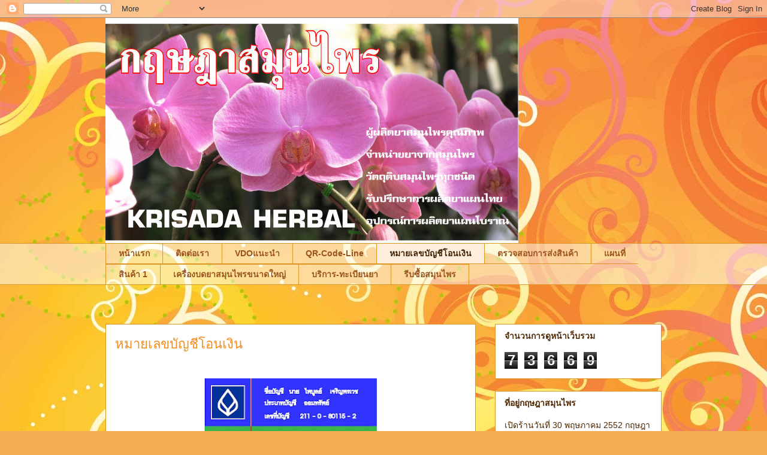

--- FILE ---
content_type: text/html; charset=UTF-8
request_url: https://wwwkrisadaherbal.blogspot.com/p/blog-page_2227.html
body_size: 39197
content:
<!DOCTYPE html>
<html class='v2' dir='ltr' lang='th'>
<head>
<link href='https://www.blogger.com/static/v1/widgets/335934321-css_bundle_v2.css' rel='stylesheet' type='text/css'/>
<meta content='width=1100' name='viewport'/>
<meta content='text/html; charset=UTF-8' http-equiv='Content-Type'/>
<meta content='blogger' name='generator'/>
<link href='https://wwwkrisadaherbal.blogspot.com/favicon.ico' rel='icon' type='image/x-icon'/>
<link href='http://wwwkrisadaherbal.blogspot.com/p/blog-page_2227.html' rel='canonical'/>
<link rel="alternate" type="application/atom+xml" title="krisadaherbal - Atom" href="https://wwwkrisadaherbal.blogspot.com/feeds/posts/default" />
<link rel="alternate" type="application/rss+xml" title="krisadaherbal - RSS" href="https://wwwkrisadaherbal.blogspot.com/feeds/posts/default?alt=rss" />
<link rel="service.post" type="application/atom+xml" title="krisadaherbal - Atom" href="https://www.blogger.com/feeds/6355380942568700862/posts/default" />
<!--Can't find substitution for tag [blog.ieCssRetrofitLinks]-->
<meta content='http://wwwkrisadaherbal.blogspot.com/p/blog-page_2227.html' property='og:url'/>
<meta content='หมายเลขบัญชีโอนเงิน' property='og:title'/>
<meta content='   ' property='og:description'/>
<meta content='https://blogger.googleusercontent.com/img/b/R29vZ2xl/AVvXsEhfNUJiE0xGVvoc8UTUfnCboqKTfzmYfSP13aycrWK-nfOzFueSgehP1eRSPmYecIWNUvS0kZndmYqgsOkJJPbGDF3GGX3wvPIIYo9YENGjnWWrX2BlCl6F-FTnR6BT7uE6dn6y2RAG3U9_/w1200-h630-p-k-no-nu/%25E0%25B8%259A%25E0%25B8%25B1%25E0%25B8%258D%25E0%25B8%258A%25E0%25B8%25B5%25E0%25B8%25A3%25E0%25B8%25A7%25E0%25B8%25A1%25E0%25B9%2583%25E0%25B8%25AB%25E0%25B8%25A1%25E0%25B9%2588.jpg' property='og:image'/>
<title>krisadaherbal: หมายเลขบ&#3633;ญช&#3637;โอนเง&#3636;น</title>
<style id='page-skin-1' type='text/css'><!--
/*
-----------------------------------------------
Blogger Template Style
Name:     Awesome Inc.
Designer: Tina Chen
URL:      tinachen.org
----------------------------------------------- */
/* Content
----------------------------------------------- */
body {
font: normal normal 13px Arial, Tahoma, Helvetica, FreeSans, sans-serif;
color: #4e2800;
background: #f4af52 url(//themes.googleusercontent.com/image?id=1jBzZZhWmESbxpWuz4_KYI1iPRIJPfZVbhagMxWcJWDsBoLRejCvAeTWImo0USEiGpD5G) repeat fixed top center /* Credit: molotovcoketail (http://www.istockphoto.com/googleimages.php?id=1794602&amp;platform=blogger) */;
}
html body .content-outer {
min-width: 0;
max-width: 100%;
width: 100%;
}
a:link {
text-decoration: none;
color: #f48d1d;
}
a:visited {
text-decoration: none;
color: #b5653b;
}
a:hover {
text-decoration: underline;
color: #f48d1d;
}
.body-fauxcolumn-outer .cap-top {
position: absolute;
z-index: 1;
height: 276px;
width: 100%;
background: transparent none repeat-x scroll top left;
_background-image: none;
}
/* Columns
----------------------------------------------- */
.content-inner {
padding: 0;
}
.header-inner .section {
margin: 0 16px;
}
.tabs-inner .section {
margin: 0 16px;
}
.main-inner {
padding-top: 65px;
}
.main-inner .column-center-inner,
.main-inner .column-left-inner,
.main-inner .column-right-inner {
padding: 0 5px;
}
*+html body .main-inner .column-center-inner {
margin-top: -65px;
}
#layout .main-inner .column-center-inner {
margin-top: 0;
}
/* Header
----------------------------------------------- */
.header-outer {
margin: 0 0 0 0;
background: transparent none repeat scroll 0 0;
}
.Header h1 {
font: normal normal 40px Arial, Tahoma, Helvetica, FreeSans, sans-serif;
color: #4e2800;
text-shadow: 0 0 -1px #000000;
}
.Header h1 a {
color: #4e2800;
}
.Header .description {
font: normal normal 14px Arial, Tahoma, Helvetica, FreeSans, sans-serif;
color: #4e2800;
}
.header-inner .Header .titlewrapper,
.header-inner .Header .descriptionwrapper {
padding-left: 0;
padding-right: 0;
margin-bottom: 0;
}
.header-inner .Header .titlewrapper {
padding-top: 22px;
}
/* Tabs
----------------------------------------------- */
.tabs-outer {
overflow: hidden;
position: relative;
background: transparent url(//www.blogblog.com/1kt/awesomeinc/tabs_gradient_groovy.png) repeat scroll 0 0;
}
#layout .tabs-outer {
overflow: visible;
}
.tabs-cap-top, .tabs-cap-bottom {
position: absolute;
width: 100%;
border-top: 1px solid #dc9522;
}
.tabs-cap-bottom {
bottom: 0;
}
.tabs-inner .widget li a {
display: inline-block;
margin: 0;
padding: .6em 1.5em;
font: normal bold 14px Arial, Tahoma, Helvetica, FreeSans, sans-serif;
color: #99531e;
border-top: 1px solid #dc9522;
border-bottom: 1px solid #dc9522;
border-left: 1px solid #dc9522;
height: 16px;
line-height: 16px;
}
.tabs-inner .widget li:last-child a {
border-right: 1px solid #dc9522;
}
.tabs-inner .widget li.selected a, .tabs-inner .widget li a:hover {
background: #ffeedd url(//www.blogblog.com/1kt/awesomeinc/tabs_gradient_groovy.png) repeat-x scroll 0 -100px;
color: #3c1f00;
}
/* Headings
----------------------------------------------- */
h2 {
font: normal bold 14px Arial, Tahoma, Helvetica, FreeSans, sans-serif;
color: #4e2800;
}
/* Widgets
----------------------------------------------- */
.main-inner .section {
margin: 0 27px;
padding: 0;
}
.main-inner .column-left-outer,
.main-inner .column-right-outer {
margin-top: 0;
}
#layout .main-inner .column-left-outer,
#layout .main-inner .column-right-outer {
margin-top: 0;
}
.main-inner .column-left-inner,
.main-inner .column-right-inner {
background: transparent none repeat 0 0;
-moz-box-shadow: 0 0 0 rgba(0, 0, 0, .2);
-webkit-box-shadow: 0 0 0 rgba(0, 0, 0, .2);
-goog-ms-box-shadow: 0 0 0 rgba(0, 0, 0, .2);
box-shadow: 0 0 0 rgba(0, 0, 0, .2);
-moz-border-radius: 0;
-webkit-border-radius: 0;
-goog-ms-border-radius: 0;
border-radius: 0;
}
#layout .main-inner .column-left-inner,
#layout .main-inner .column-right-inner {
margin-top: 0;
}
.sidebar .widget {
font: normal normal 14px Arial, Tahoma, Helvetica, FreeSans, sans-serif;
color: #4e2800;
}
.sidebar .widget a:link {
color: #f48d1d;
}
.sidebar .widget a:visited {
color: #b5653b;
}
.sidebar .widget a:hover {
color: #f48d1d;
}
.sidebar .widget h2 {
text-shadow: 0 0 -1px #000000;
}
.main-inner .widget {
background-color: #ffffff;
border: 1px solid #dc9522;
padding: 0 15px 15px;
margin: 20px -16px;
-moz-box-shadow: 0 0 0 rgba(0, 0, 0, .2);
-webkit-box-shadow: 0 0 0 rgba(0, 0, 0, .2);
-goog-ms-box-shadow: 0 0 0 rgba(0, 0, 0, .2);
box-shadow: 0 0 0 rgba(0, 0, 0, .2);
-moz-border-radius: 0;
-webkit-border-radius: 0;
-goog-ms-border-radius: 0;
border-radius: 0;
}
.main-inner .widget h2 {
margin: 0 -0;
padding: .6em 0 .5em;
border-bottom: 1px solid transparent;
}
.footer-inner .widget h2 {
padding: 0 0 .4em;
border-bottom: 1px solid transparent;
}
.main-inner .widget h2 + div, .footer-inner .widget h2 + div {
border-top: 0 solid #dc9522;
padding-top: 0;
}
.main-inner .widget .widget-content {
margin: 0 -0;
padding: 7px 0 0;
}
.main-inner .widget ul, .main-inner .widget #ArchiveList ul.flat {
margin: -0 -15px 0;
padding: 0;
list-style: none;
}
.main-inner .widget #ArchiveList {
margin: -0 0 0;
}
.main-inner .widget ul li, .main-inner .widget #ArchiveList ul.flat li {
padding: .5em 15px;
text-indent: 0;
color: #666666;
border-top: 0 solid #dc9522;
border-bottom: 1px solid transparent;
}
.main-inner .widget #ArchiveList ul li {
padding-top: .25em;
padding-bottom: .25em;
}
.main-inner .widget ul li:first-child, .main-inner .widget #ArchiveList ul.flat li:first-child {
border-top: none;
}
.main-inner .widget ul li:last-child, .main-inner .widget #ArchiveList ul.flat li:last-child {
border-bottom: none;
}
.post-body {
position: relative;
}
.main-inner .widget .post-body ul {
padding: 0 2.5em;
margin: .5em 0;
list-style: disc;
}
.main-inner .widget .post-body ul li {
padding: 0.25em 0;
margin-bottom: .25em;
color: #4e2800;
border: none;
}
.footer-inner .widget ul {
padding: 0;
list-style: none;
}
.widget .zippy {
color: #666666;
}
/* Posts
----------------------------------------------- */
body .main-inner .Blog {
padding: 0;
margin-bottom: 1em;
background-color: transparent;
border: none;
-moz-box-shadow: 0 0 0 rgba(0, 0, 0, 0);
-webkit-box-shadow: 0 0 0 rgba(0, 0, 0, 0);
-goog-ms-box-shadow: 0 0 0 rgba(0, 0, 0, 0);
box-shadow: 0 0 0 rgba(0, 0, 0, 0);
}
.main-inner .section:last-child .Blog:last-child {
padding: 0;
margin-bottom: 1em;
}
.main-inner .widget h2.date-header {
margin: 0 -15px 1px;
padding: 0 0 10px 0;
font: normal normal 14px Arial, Tahoma, Helvetica, FreeSans, sans-serif;
color: #ffffff;
background: transparent url(//www.blogblog.com/1kt/awesomeinc/date_background_groovy.png) repeat-x scroll bottom center;
border-top: 1px solid #664400;
border-bottom: 1px solid transparent;
-moz-border-radius-topleft: 0;
-moz-border-radius-topright: 0;
-webkit-border-top-left-radius: 0;
-webkit-border-top-right-radius: 0;
border-top-left-radius: 0;
border-top-right-radius: 0;
position: absolute;
bottom: 100%;
right: 15px;
text-shadow: 0 0 -1px #000000;
}
.main-inner .widget h2.date-header span {
font: normal normal 14px Arial, Tahoma, Helvetica, FreeSans, sans-serif;
display: block;
padding: .5em 15px;
border-left: 1px solid #664400;
border-right: 1px solid #664400;
}
.date-outer {
position: relative;
margin: 65px 0 20px;
padding: 0 15px;
background-color: #ffffff;
border: 1px solid #dc9522;
-moz-box-shadow: 0 0 0 rgba(0, 0, 0, .2);
-webkit-box-shadow: 0 0 0 rgba(0, 0, 0, .2);
-goog-ms-box-shadow: 0 0 0 rgba(0, 0, 0, .2);
box-shadow: 0 0 0 rgba(0, 0, 0, .2);
-moz-border-radius: 0;
-webkit-border-radius: 0;
-goog-ms-border-radius: 0;
border-radius: 0;
}
.date-outer:first-child {
margin-top: 0;
}
.date-outer:last-child {
margin-bottom: 20px;
-moz-border-radius-bottomleft: 0;
-moz-border-radius-bottomright: 0;
-webkit-border-bottom-left-radius: 0;
-webkit-border-bottom-right-radius: 0;
-goog-ms-border-bottom-left-radius: 0;
-goog-ms-border-bottom-right-radius: 0;
border-bottom-left-radius: 0;
border-bottom-right-radius: 0;
}
.date-posts {
margin: 0 -0;
padding: 0 0;
clear: both;
}
.post-outer, .inline-ad {
border-top: 1px solid #dc9522;
margin: 0 -0;
padding: 15px 0;
}
.post-outer {
padding-bottom: 10px;
}
.post-outer:first-child {
padding-top: 15px;
border-top: none;
}
.post-outer:last-child, .inline-ad:last-child {
border-bottom: none;
}
.post-body {
position: relative;
}
.post-body img {
padding: 8px;
background: transparent;
border: 1px solid transparent;
-moz-box-shadow: 0 0 0 rgba(0, 0, 0, .2);
-webkit-box-shadow: 0 0 0 rgba(0, 0, 0, .2);
box-shadow: 0 0 0 rgba(0, 0, 0, .2);
-moz-border-radius: 0;
-webkit-border-radius: 0;
border-radius: 0;
}
h3.post-title, h4 {
font: normal normal 22px Arial, Tahoma, Helvetica, FreeSans, sans-serif;
color: #f48d1d;
}
h3.post-title a {
font: normal normal 22px Arial, Tahoma, Helvetica, FreeSans, sans-serif;
color: #f48d1d;
}
h3.post-title a:hover {
color: #f48d1d;
text-decoration: underline;
}
.post-header {
margin: 0 0 1em;
}
.post-body {
line-height: 1.4;
}
.post-outer h2 {
color: #4e2800;
}
.post-footer {
margin: 1.5em 0 0;
}
#blog-pager {
padding: 15px;
font-size: 120%;
background-color: #ffffff;
border: 1px solid #dc9522;
-moz-box-shadow: 0 0 0 rgba(0, 0, 0, .2);
-webkit-box-shadow: 0 0 0 rgba(0, 0, 0, .2);
-goog-ms-box-shadow: 0 0 0 rgba(0, 0, 0, .2);
box-shadow: 0 0 0 rgba(0, 0, 0, .2);
-moz-border-radius: 0;
-webkit-border-radius: 0;
-goog-ms-border-radius: 0;
border-radius: 0;
-moz-border-radius-topleft: 0;
-moz-border-radius-topright: 0;
-webkit-border-top-left-radius: 0;
-webkit-border-top-right-radius: 0;
-goog-ms-border-top-left-radius: 0;
-goog-ms-border-top-right-radius: 0;
border-top-left-radius: 0;
border-top-right-radius-topright: 0;
margin-top: 1em;
}
.blog-feeds, .post-feeds {
margin: 1em 0;
text-align: center;
color: #4e2800;
}
.blog-feeds a, .post-feeds a {
color: #ffffff;
}
.blog-feeds a:visited, .post-feeds a:visited {
color: #ffffff;
}
.blog-feeds a:hover, .post-feeds a:hover {
color: #ffffff;
}
.post-outer .comments {
margin-top: 2em;
}
/* Comments
----------------------------------------------- */
.comments .comments-content .icon.blog-author {
background-repeat: no-repeat;
background-image: url([data-uri]);
}
.comments .comments-content .loadmore a {
border-top: 1px solid #dc9522;
border-bottom: 1px solid #dc9522;
}
.comments .continue {
border-top: 2px solid #dc9522;
}
/* Footer
----------------------------------------------- */
.footer-outer {
margin: -0 0 -1px;
padding: 0 0 0;
color: #4e2800;
overflow: hidden;
}
.footer-fauxborder-left {
border-top: 1px solid #dc9522;
background: #ffffff none repeat scroll 0 0;
-moz-box-shadow: 0 0 0 rgba(0, 0, 0, .2);
-webkit-box-shadow: 0 0 0 rgba(0, 0, 0, .2);
-goog-ms-box-shadow: 0 0 0 rgba(0, 0, 0, .2);
box-shadow: 0 0 0 rgba(0, 0, 0, .2);
margin: 0 -0;
}
/* Mobile
----------------------------------------------- */
body.mobile {
background-size: 100% auto;
}
.mobile .body-fauxcolumn-outer {
background: transparent none repeat scroll top left;
}
*+html body.mobile .main-inner .column-center-inner {
margin-top: 0;
}
.mobile .main-inner .widget {
padding: 0 0 15px;
}
.mobile .main-inner .widget h2 + div,
.mobile .footer-inner .widget h2 + div {
border-top: none;
padding-top: 0;
}
.mobile .footer-inner .widget h2 {
padding: 0.5em 0;
border-bottom: none;
}
.mobile .main-inner .widget .widget-content {
margin: 0;
padding: 7px 0 0;
}
.mobile .main-inner .widget ul,
.mobile .main-inner .widget #ArchiveList ul.flat {
margin: 0 -15px 0;
}
.mobile .main-inner .widget h2.date-header {
right: 0;
}
.mobile .date-header span {
padding: 0.4em 0;
}
.mobile .date-outer:first-child {
margin-bottom: 0;
border: 1px solid #dc9522;
-moz-border-radius-topleft: 0;
-moz-border-radius-topright: 0;
-webkit-border-top-left-radius: 0;
-webkit-border-top-right-radius: 0;
-goog-ms-border-top-left-radius: 0;
-goog-ms-border-top-right-radius: 0;
border-top-left-radius: 0;
border-top-right-radius: 0;
}
.mobile .date-outer {
border-color: #dc9522;
border-width: 0 1px 1px;
}
.mobile .date-outer:last-child {
margin-bottom: 0;
}
.mobile .main-inner {
padding: 0;
}
.mobile .header-inner .section {
margin: 0;
}
.mobile .post-outer, .mobile .inline-ad {
padding: 5px 0;
}
.mobile .tabs-inner .section {
margin: 0 10px;
}
.mobile .main-inner .widget h2 {
margin: 0;
padding: 0;
}
.mobile .main-inner .widget h2.date-header span {
padding: 0;
}
.mobile .main-inner .widget .widget-content {
margin: 0;
padding: 7px 0 0;
}
.mobile #blog-pager {
border: 1px solid transparent;
background: #ffffff none repeat scroll 0 0;
}
.mobile .main-inner .column-left-inner,
.mobile .main-inner .column-right-inner {
background: transparent none repeat 0 0;
-moz-box-shadow: none;
-webkit-box-shadow: none;
-goog-ms-box-shadow: none;
box-shadow: none;
}
.mobile .date-posts {
margin: 0;
padding: 0;
}
.mobile .footer-fauxborder-left {
margin: 0;
border-top: inherit;
}
.mobile .main-inner .section:last-child .Blog:last-child {
margin-bottom: 0;
}
.mobile-index-contents {
color: #4e2800;
}
.mobile .mobile-link-button {
background: #f48d1d url(//www.blogblog.com/1kt/awesomeinc/tabs_gradient_groovy.png) repeat scroll 0 0;
}
.mobile-link-button a:link, .mobile-link-button a:visited {
color: #4e2800;
}
.mobile .tabs-inner .PageList .widget-content {
background: transparent;
border-top: 1px solid;
border-color: #dc9522;
color: #99531e;
}
.mobile .tabs-inner .PageList .widget-content .pagelist-arrow {
border-left: 1px solid #dc9522;
}

--></style>
<style id='template-skin-1' type='text/css'><!--
body {
min-width: 960px;
}
.content-outer, .content-fauxcolumn-outer, .region-inner {
min-width: 960px;
max-width: 960px;
_width: 960px;
}
.main-inner .columns {
padding-left: 0;
padding-right: 310px;
}
.main-inner .fauxcolumn-center-outer {
left: 0;
right: 310px;
/* IE6 does not respect left and right together */
_width: expression(this.parentNode.offsetWidth -
parseInt("0") -
parseInt("310px") + 'px');
}
.main-inner .fauxcolumn-left-outer {
width: 0;
}
.main-inner .fauxcolumn-right-outer {
width: 310px;
}
.main-inner .column-left-outer {
width: 0;
right: 100%;
margin-left: -0;
}
.main-inner .column-right-outer {
width: 310px;
margin-right: -310px;
}
#layout {
min-width: 0;
}
#layout .content-outer {
min-width: 0;
width: 800px;
}
#layout .region-inner {
min-width: 0;
width: auto;
}
body#layout div.add_widget {
padding: 8px;
}
body#layout div.add_widget a {
margin-left: 32px;
}
--></style>
<style>
    body {background-image:url(\/\/themes.googleusercontent.com\/image?id=1jBzZZhWmESbxpWuz4_KYI1iPRIJPfZVbhagMxWcJWDsBoLRejCvAeTWImo0USEiGpD5G);}
    
@media (max-width: 200px) { body {background-image:url(\/\/themes.googleusercontent.com\/image?id=1jBzZZhWmESbxpWuz4_KYI1iPRIJPfZVbhagMxWcJWDsBoLRejCvAeTWImo0USEiGpD5G&options=w200);}}
@media (max-width: 400px) and (min-width: 201px) { body {background-image:url(\/\/themes.googleusercontent.com\/image?id=1jBzZZhWmESbxpWuz4_KYI1iPRIJPfZVbhagMxWcJWDsBoLRejCvAeTWImo0USEiGpD5G&options=w400);}}
@media (max-width: 800px) and (min-width: 401px) { body {background-image:url(\/\/themes.googleusercontent.com\/image?id=1jBzZZhWmESbxpWuz4_KYI1iPRIJPfZVbhagMxWcJWDsBoLRejCvAeTWImo0USEiGpD5G&options=w800);}}
@media (max-width: 1200px) and (min-width: 801px) { body {background-image:url(\/\/themes.googleusercontent.com\/image?id=1jBzZZhWmESbxpWuz4_KYI1iPRIJPfZVbhagMxWcJWDsBoLRejCvAeTWImo0USEiGpD5G&options=w1200);}}
/* Last tag covers anything over one higher than the previous max-size cap. */
@media (min-width: 1201px) { body {background-image:url(\/\/themes.googleusercontent.com\/image?id=1jBzZZhWmESbxpWuz4_KYI1iPRIJPfZVbhagMxWcJWDsBoLRejCvAeTWImo0USEiGpD5G&options=w1600);}}
  </style>
<link href='https://www.blogger.com/dyn-css/authorization.css?targetBlogID=6355380942568700862&amp;zx=77ba7af5-ea5d-48c3-b680-388d61f910e5' media='none' onload='if(media!=&#39;all&#39;)media=&#39;all&#39;' rel='stylesheet'/><noscript><link href='https://www.blogger.com/dyn-css/authorization.css?targetBlogID=6355380942568700862&amp;zx=77ba7af5-ea5d-48c3-b680-388d61f910e5' rel='stylesheet'/></noscript>
<meta name='google-adsense-platform-account' content='ca-host-pub-1556223355139109'/>
<meta name='google-adsense-platform-domain' content='blogspot.com'/>

</head>
<body class='loading variant-groovy'>
<div class='navbar section' id='navbar' name='แถบนำทาง'><div class='widget Navbar' data-version='1' id='Navbar1'><script type="text/javascript">
    function setAttributeOnload(object, attribute, val) {
      if(window.addEventListener) {
        window.addEventListener('load',
          function(){ object[attribute] = val; }, false);
      } else {
        window.attachEvent('onload', function(){ object[attribute] = val; });
      }
    }
  </script>
<div id="navbar-iframe-container"></div>
<script type="text/javascript" src="https://apis.google.com/js/platform.js"></script>
<script type="text/javascript">
      gapi.load("gapi.iframes:gapi.iframes.style.bubble", function() {
        if (gapi.iframes && gapi.iframes.getContext) {
          gapi.iframes.getContext().openChild({
              url: 'https://www.blogger.com/navbar/6355380942568700862?pa\x3d1112372056206998956\x26origin\x3dhttps://wwwkrisadaherbal.blogspot.com',
              where: document.getElementById("navbar-iframe-container"),
              id: "navbar-iframe"
          });
        }
      });
    </script><script type="text/javascript">
(function() {
var script = document.createElement('script');
script.type = 'text/javascript';
script.src = '//pagead2.googlesyndication.com/pagead/js/google_top_exp.js';
var head = document.getElementsByTagName('head')[0];
if (head) {
head.appendChild(script);
}})();
</script>
</div></div>
<div class='body-fauxcolumns'>
<div class='fauxcolumn-outer body-fauxcolumn-outer'>
<div class='cap-top'>
<div class='cap-left'></div>
<div class='cap-right'></div>
</div>
<div class='fauxborder-left'>
<div class='fauxborder-right'></div>
<div class='fauxcolumn-inner'>
</div>
</div>
<div class='cap-bottom'>
<div class='cap-left'></div>
<div class='cap-right'></div>
</div>
</div>
</div>
<div class='content'>
<div class='content-fauxcolumns'>
<div class='fauxcolumn-outer content-fauxcolumn-outer'>
<div class='cap-top'>
<div class='cap-left'></div>
<div class='cap-right'></div>
</div>
<div class='fauxborder-left'>
<div class='fauxborder-right'></div>
<div class='fauxcolumn-inner'>
</div>
</div>
<div class='cap-bottom'>
<div class='cap-left'></div>
<div class='cap-right'></div>
</div>
</div>
</div>
<div class='content-outer'>
<div class='content-cap-top cap-top'>
<div class='cap-left'></div>
<div class='cap-right'></div>
</div>
<div class='fauxborder-left content-fauxborder-left'>
<div class='fauxborder-right content-fauxborder-right'></div>
<div class='content-inner'>
<header>
<div class='header-outer'>
<div class='header-cap-top cap-top'>
<div class='cap-left'></div>
<div class='cap-right'></div>
</div>
<div class='fauxborder-left header-fauxborder-left'>
<div class='fauxborder-right header-fauxborder-right'></div>
<div class='region-inner header-inner'>
<div class='header section' id='header' name='ส่วนหัว'><div class='widget Header' data-version='1' id='Header1'>
<div id='header-inner'>
<a href='https://wwwkrisadaherbal.blogspot.com/' style='display: block'>
<img alt='krisadaherbal' height='376px; ' id='Header1_headerimg' src='https://blogger.googleusercontent.com/img/b/R29vZ2xl/AVvXsEgPQVLdD0rl5sUrGABuDtN_xBh4cOAFqnzHBJDm8RsRasK9k_R4jilL-HlUcKSG0TgiDema-eHHMH-c2nA7vW6NZrC5KNEMMNEr3UjJ2oh_8OSGzugz3qEcGElWI0gA1m6RyL1NBBMR4VKR/s1600-r/%E0%B8%AB%E0%B8%B1%E0%B8%A7%E0%B9%80%E0%B8%A7%E0%B9%87%E0%B8%9A05-out.jpg' style='display: block' width='689px; '/>
</a>
</div>
</div></div>
</div>
</div>
<div class='header-cap-bottom cap-bottom'>
<div class='cap-left'></div>
<div class='cap-right'></div>
</div>
</div>
</header>
<div class='tabs-outer'>
<div class='tabs-cap-top cap-top'>
<div class='cap-left'></div>
<div class='cap-right'></div>
</div>
<div class='fauxborder-left tabs-fauxborder-left'>
<div class='fauxborder-right tabs-fauxborder-right'></div>
<div class='region-inner tabs-inner'>
<div class='tabs section' id='crosscol' name='พาดทุกคอลัมน์'><div class='widget PageList' data-version='1' id='PageList1'>
<h2>หน&#3657;าเว&#3655;บ</h2>
<div class='widget-content'>
<ul>
<li>
<a href='https://wwwkrisadaherbal.blogspot.com/'>หน&#3657;าแรก</a>
</li>
<li>
<a href='https://wwwkrisadaherbal.blogspot.com/p/blog-page.html'>ต&#3636;ดต&#3656;อเรา</a>
</li>
<li>
<a href='https://wwwkrisadaherbal.blogspot.com/p/blog-page_30.html'>VDOแนะนำ</a>
</li>
<li>
<a href='https://wwwkrisadaherbal.blogspot.com/p/blog-page_7.html'>QR-Code-Line</a>
</li>
<li class='selected'>
<a href='https://wwwkrisadaherbal.blogspot.com/p/blog-page_2227.html'>หมายเลขบ&#3633;ญช&#3637;โอนเง&#3636;น</a>
</li>
<li>
<a href='https://wwwkrisadaherbal.blogspot.com/p/blog-page_3.html'>ตรวจสอบการส&#3656;งส&#3636;นค&#3657;า</a>
</li>
<li>
<a href='https://wwwkrisadaherbal.blogspot.com/p/blog-page_1336.html'>แผนท&#3637;&#3656;</a>
</li>
<li>
<a href='https://wwwkrisadaherbal.blogspot.com/p/1.html'>ส&#3636;นค&#3657;า 1</a>
</li>
<li>
<a href='https://wwwkrisadaherbal.blogspot.com/p/blog-page_21.html'>เคร&#3639;&#3656;องบดยาสม&#3640;นไพรขนาดใหญ&#3656;</a>
</li>
<li>
<a href='https://wwwkrisadaherbal.blogspot.com/p/1_3.html'>บร&#3636;การ-ทะเบ&#3637;ยนยา</a>
</li>
<li>
<a href='https://wwwkrisadaherbal.blogspot.com/p/blog-page_2.html'>ร&#3637;บซ&#3639;&#3657;อสม&#3640;นไพร</a>
</li>
</ul>
<div class='clear'></div>
</div>
</div></div>
<div class='tabs no-items section' id='crosscol-overflow' name='Cross-Column 2'></div>
</div>
</div>
<div class='tabs-cap-bottom cap-bottom'>
<div class='cap-left'></div>
<div class='cap-right'></div>
</div>
</div>
<div class='main-outer'>
<div class='main-cap-top cap-top'>
<div class='cap-left'></div>
<div class='cap-right'></div>
</div>
<div class='fauxborder-left main-fauxborder-left'>
<div class='fauxborder-right main-fauxborder-right'></div>
<div class='region-inner main-inner'>
<div class='columns fauxcolumns'>
<div class='fauxcolumn-outer fauxcolumn-center-outer'>
<div class='cap-top'>
<div class='cap-left'></div>
<div class='cap-right'></div>
</div>
<div class='fauxborder-left'>
<div class='fauxborder-right'></div>
<div class='fauxcolumn-inner'>
</div>
</div>
<div class='cap-bottom'>
<div class='cap-left'></div>
<div class='cap-right'></div>
</div>
</div>
<div class='fauxcolumn-outer fauxcolumn-left-outer'>
<div class='cap-top'>
<div class='cap-left'></div>
<div class='cap-right'></div>
</div>
<div class='fauxborder-left'>
<div class='fauxborder-right'></div>
<div class='fauxcolumn-inner'>
</div>
</div>
<div class='cap-bottom'>
<div class='cap-left'></div>
<div class='cap-right'></div>
</div>
</div>
<div class='fauxcolumn-outer fauxcolumn-right-outer'>
<div class='cap-top'>
<div class='cap-left'></div>
<div class='cap-right'></div>
</div>
<div class='fauxborder-left'>
<div class='fauxborder-right'></div>
<div class='fauxcolumn-inner'>
</div>
</div>
<div class='cap-bottom'>
<div class='cap-left'></div>
<div class='cap-right'></div>
</div>
</div>
<!-- corrects IE6 width calculation -->
<div class='columns-inner'>
<div class='column-center-outer'>
<div class='column-center-inner'>
<div class='main section' id='main' name='หมายเลขหลัก'><div class='widget Blog' data-version='1' id='Blog1'>
<div class='blog-posts hfeed'>

          <div class="date-outer">
        

          <div class="date-posts">
        
<div class='post-outer'>
<div class='post hentry uncustomized-post-template' itemprop='blogPost' itemscope='itemscope' itemtype='http://schema.org/BlogPosting'>
<meta content='https://blogger.googleusercontent.com/img/b/R29vZ2xl/AVvXsEhfNUJiE0xGVvoc8UTUfnCboqKTfzmYfSP13aycrWK-nfOzFueSgehP1eRSPmYecIWNUvS0kZndmYqgsOkJJPbGDF3GGX3wvPIIYo9YENGjnWWrX2BlCl6F-FTnR6BT7uE6dn6y2RAG3U9_/s400/%25E0%25B8%259A%25E0%25B8%25B1%25E0%25B8%258D%25E0%25B8%258A%25E0%25B8%25B5%25E0%25B8%25A3%25E0%25B8%25A7%25E0%25B8%25A1%25E0%25B9%2583%25E0%25B8%25AB%25E0%25B8%25A1%25E0%25B9%2588.jpg' itemprop='image_url'/>
<meta content='6355380942568700862' itemprop='blogId'/>
<meta content='1112372056206998956' itemprop='postId'/>
<a name='1112372056206998956'></a>
<h3 class='post-title entry-title' itemprop='name'>
หมายเลขบ&#3633;ญช&#3637;โอนเง&#3636;น
</h3>
<div class='post-header'>
<div class='post-header-line-1'></div>
</div>
<div class='post-body entry-content' id='post-body-1112372056206998956' itemprop='description articleBody'>
<br />
<div class="separator" style="clear: both; text-align: center;">
<a href="https://blogger.googleusercontent.com/img/b/R29vZ2xl/AVvXsEhfNUJiE0xGVvoc8UTUfnCboqKTfzmYfSP13aycrWK-nfOzFueSgehP1eRSPmYecIWNUvS0kZndmYqgsOkJJPbGDF3GGX3wvPIIYo9YENGjnWWrX2BlCl6F-FTnR6BT7uE6dn6y2RAG3U9_/s1600/%25E0%25B8%259A%25E0%25B8%25B1%25E0%25B8%258D%25E0%25B8%258A%25E0%25B8%25B5%25E0%25B8%25A3%25E0%25B8%25A7%25E0%25B8%25A1%25E0%25B9%2583%25E0%25B8%25AB%25E0%25B8%25A1%25E0%25B9%2588.jpg" imageanchor="1" style="margin-left: 1em; margin-right: 1em;"><img border="0" data-original-height="795" data-original-width="576" height="400" src="https://blogger.googleusercontent.com/img/b/R29vZ2xl/AVvXsEhfNUJiE0xGVvoc8UTUfnCboqKTfzmYfSP13aycrWK-nfOzFueSgehP1eRSPmYecIWNUvS0kZndmYqgsOkJJPbGDF3GGX3wvPIIYo9YENGjnWWrX2BlCl6F-FTnR6BT7uE6dn6y2RAG3U9_/s400/%25E0%25B8%259A%25E0%25B8%25B1%25E0%25B8%258D%25E0%25B8%258A%25E0%25B8%25B5%25E0%25B8%25A3%25E0%25B8%25A7%25E0%25B8%25A1%25E0%25B9%2583%25E0%25B8%25AB%25E0%25B8%25A1%25E0%25B9%2588.jpg" width="288" /></a></div>
<div style='clear: both;'></div>
</div>
<div class='post-footer'>
<div class='post-footer-line post-footer-line-1'>
<span class='post-author vcard'>
</span>
<span class='post-timestamp'>
</span>
<span class='post-comment-link'>
</span>
<span class='post-icons'>
<span class='item-action'>
<a href='https://www.blogger.com/email-page/6355380942568700862/1112372056206998956' title='ส่งอีเมลหน้าเว็บ'>
<img alt='' class='icon-action' height='13' src='https://resources.blogblog.com/img/icon18_email.gif' width='18'/>
</a>
</span>
<span class='item-control blog-admin pid-1759117595'>
<a href='https://www.blogger.com/page-edit.g?blogID=6355380942568700862&pageID=1112372056206998956&from=pencil' title='แก้ไขหน้าเว็บ'>
<img alt='' class='icon-action' height='18' src='https://resources.blogblog.com/img/icon18_edit_allbkg.gif' width='18'/>
</a>
</span>
</span>
<div class='post-share-buttons goog-inline-block'>
</div>
</div>
<div class='post-footer-line post-footer-line-2'>
<span class='post-labels'>
</span>
</div>
<div class='post-footer-line post-footer-line-3'>
<span class='post-location'>
</span>
</div>
</div>
</div>
<div class='comments' id='comments'>
<a name='comments'></a>
<h4>ไม&#3656;ม&#3637;ความค&#3636;ดเห&#3655;น:</h4>
<div id='Blog1_comments-block-wrapper'>
<dl class='avatar-comment-indent' id='comments-block'>
</dl>
</div>
<p class='comment-footer'>
ไม&#3656;อน&#3640;ญาตให&#3657;ม&#3637;ความค&#3636;ดเห&#3655;นใหม&#3656;
</p>
</div>
</div>

        </div></div>
      
</div>
<div class='blog-pager' id='blog-pager'>
<a class='home-link' href='https://wwwkrisadaherbal.blogspot.com/'>หน&#3657;าแรก</a>
</div>
<div class='clear'></div>
<div class='blog-feeds'>
<div class='feed-links'>
สม&#3633;ครสมาช&#3636;ก:
<a class='feed-link' href='https://wwwkrisadaherbal.blogspot.com/feeds/posts/default' target='_blank' type='application/atom+xml'>ความค&#3636;ดเห&#3655;น (Atom)</a>
</div>
</div>
</div></div>
</div>
</div>
<div class='column-left-outer'>
<div class='column-left-inner'>
<aside>
</aside>
</div>
</div>
<div class='column-right-outer'>
<div class='column-right-inner'>
<aside>
<div class='sidebar section' id='sidebar-right-1'><div class='widget Stats' data-version='1' id='Stats1'>
<h2>จำนวนการด&#3641;หน&#3657;าเว&#3655;บรวม</h2>
<div class='widget-content'>
<div id='Stats1_content' style='display: none;'>
<span class='counter-wrapper graph-counter-wrapper' id='Stats1_totalCount'>
</span>
<div class='clear'></div>
</div>
</div>
</div><div class='widget Text' data-version='1' id='Text1'>
<h2 class='title'>ท&#3637;&#3656;อย&#3641;&#3656;กฤษฎาสม&#3640;นไพร</h2>
<div class='widget-content'>
เป&#3636;ดร&#3657;านว&#3633;นท&#3637;&#3656; 30 พฤษภาคม 2552
กฤษฎาสม&#3640;นไพร
เลขท&#3637;&#3656; 86/23-24 หม&#3641;&#3656;ท&#3637;&#3656; 2 ซอยเพ&#3636;&#3656;มส&#3640;ข ถนน บางค&#3641;เว&#3637;ยง ตำบล บางค&#3641;เว&#3637;ยง อำเภอ บางกรวย จ&#3633;งหว&#3633;ด นนทบ&#3640;ร&#3637; 11130โทรศ&#3633;พท&#3660;  082-923-6195/080-549-2239
</div>
<div class='clear'></div>
</div><div class='widget Image' data-version='1' id='Image48'>
<h2>กฤษฎาสม&#3640;นไพร</h2>
<div class='widget-content'>
<a href='http://www.krisadaherbal.com/index.php'>
<img alt='กฤษฎาสมุนไพร' height='212' id='Image48_img' src='https://blogger.googleusercontent.com/img/a/AVvXsEjEsduXtfLG10XJVhjmf8uaA4UxLIdlW_BDUOxj1JKSecXGKgjaPxNR6pd8Ds5qy9OvM_tIxTiookVXipcBmDmOIRBe6ua9cJFELQc1pTZArAlf2A6MiCIwTICr1bqFNz4UUpeRgNSj3kYdJUOv2h9WEITZmnF0_raF8T-QWO7NfpQ8sX5zA0Z20mzUnA=s300' width='300'/>
</a>
<br/>
<span class='caption'>ท&#3637;&#3656;อย&#3641;&#3656;กฤษฎาสม&#3640;นไพร082-923-6195</span>
</div>
<div class='clear'></div>
</div><div class='widget Image' data-version='1' id='Image71'>
<h2>ร&#3633;บสอนนอกสถานท&#3637;&#3656;</h2>
<div class='widget-content'>
<img alt='รับสอนนอกสถานที่' height='300' id='Image71_img' src='https://blogger.googleusercontent.com/img/a/AVvXsEjYnbpnxpDpFSKPDoZ4mpp4P2OPOlMQ1vBGJtD8BmVclkLAeW0QHrTzA2-9-g0qfJzildKwDGYT5RWLJVv042AM9FDVaJoWpTyVh4f-TuHVGAMVjjoD9xrr1Pbc_6GEyldzs7YSweMW9oacn37v3FxyCKJlo_mKbkIAvfeLiQ38ZWNYMeC8Rc-6UKq5q2OZ=s300' width='300'/>
<br/>
<span class='caption'> ชมรมอน&#3640;ร&#3633;กษ&#3660;สม&#3640;นไพรไทย  โดยอาจารย&#3660;ไพบ&#3641;ลย&#3660;  ร&#3633;บอบรมการทำธ&#3640;รก&#3636;จสม&#3640;นไพร  การแปรร&#3641;ปผล&#3636;ตภ&#3633;ณฑ&#3660;สม&#3640;นไพรท&#3640;กชน&#3636;ด  ว&#3636;ทยากรบรรยาสม&#3640;นไพร ว&#3636;ทยากรอบรมการทำผล&#3636;ตภ&#3633;ณฑ&#3660;สม&#3640;นไพร ร&#3633;บอบรมนอกสถานท&#3637;&#3656; ส&#3636;&#3656;งท&#3637;&#3656;จะได&#3657;ร&#3633;บ 1..ส&#3641;ตรส&#3656;วนประกอบผล&#3636;ตภ&#3633;ณฑ&#3660;,สรรพค&#3640;ณสม&#3640;นไพร สรรพค&#3640;ณผล&#3636;ตภ&#3633;ณฑ&#3660;ท&#3637;&#3656;ทำ,การเตร&#3637;ยมว&#3633;ตถ&#3640;ด&#3636;บท&#3640;กชน&#3636;ด ลงม&#3639;อปฏ&#3636;บ&#3633;ต&#3636; 2..อบรม(พรบ)ยา,ผล&#3636;ตภ&#3633;ณฑ&#3660;สม&#3640;นไพร,เคร&#3639;&#3656;องสำอาง เร&#3637;ยนร&#3641;&#3657;ว&#3656;าทางอย.กำหนดอะไรบ&#3657;างเราทำอะไรได&#3657;บ&#3657;าง ว&#3636;ธ&#3637;ทำฉลากต&#3657;องทำอย&#3656;างไร? 3..การตลาดอบรมแล&#3657;วหร&#3639;อลงท&#3640;นไปแล&#3657;วจะขายท&#3637;&#3656;ไหน ขายอย&#3656;างไรทำอย&#3656;างไร 4..ร&#3633;บว&#3640;ฒ&#3636;บ&#3633;ตรของการอบรม(ว&#3640;ฒ&#3636;บ&#3633;ตรของชมรมฯ)ท&#3640;กท&#3656;าน สนใจโทร 082-923-6195 099-979-7897</span>
</div>
<div class='clear'></div>
</div><div class='widget Image' data-version='1' id='Image56'>
<h2>ร&#3633;บผล&#3636;ตยาดมสม&#3640;นไพร</h2>
<div class='widget-content'>
<img alt='รับผลิตยาดมสมุนไพร' height='225' id='Image56_img' src='https://blogger.googleusercontent.com/img/a/AVvXsEi94l2IKzFyCK3QyJuoFlcDvX80EL1tNGnymeJwRSItZ0jtbneolMdK27LFOa4mU_SDuv8UEleuVYJFSoeG_VPiMccOR8DRDsY-SAhZzWhY7nnAcUmr4uDsTD3QYsuwxrZy9e9EUw5IkuFspd6gSzMldpxIg5jxXzKdcnYJvbbTZ9V4bZZIvD68HvdDcA=s300' width='300'/>
<br/>
<span class='caption'> โรงงานร&#3633;บผล&#3636;ตยาดมสม&#3640;นไพรราคาถ&#3641;ก    ร&#3633;บผล&#3636;ตร&#3633;บสร&#3657;างแบรนด&#3660;ยาดมสม&#3640;นไพรท&#3640;กชน&#3636;ด  ร&#3633;บปร&#3638;กษาการผล&#3636;ตยาดม  ร&#3633;บขอ อย.ยาดม  ยาดมสม&#3640;นไพร,ยาดมพม&#3656;า,ยาดมกล&#3636;&#3656;นไทยๆ  สนใจต&#3636;ดต&#3656;อค&#3640;ณไพบ&#3641;ลย&#3660;  082-923-6195/080-549-2239</span>
</div>
<div class='clear'></div>
</div><div class='widget Image' data-version='1' id='Image24'>
<h2>สอนทำยาดมสม&#3640;นไพร</h2>
<div class='widget-content'>
<img alt='สอนทำยาดมสมุนไพร' height='225' id='Image24_img' src='https://blogger.googleusercontent.com/img/a/AVvXsEiaUUi4vrEFw5MZeqTy7bJVyYiLHdGbWBxREkXgfTvt0i0DN2dZDOj3uY4rLVwx5cIKRpTM02_GFfJ6k-TUaqMzK6F6RoRVoawQs2hfTC8BzSeLpsmXUGdqEkkDItEAVSgyCjHL3DvLw14SbRdJSpaQXy0J_E5vmF7lRTy64kcOn0fqrD_ASPy30ckKcw=s300' width='300'/>
<br/>
<span class='caption'>📣👉สอนทำยาดมสม&#3640;นไพร  &#9989;ยาดมส&#3641;ตรพม&#3656;า  &#9989;ยาดมส&#3641;ตรไทย  &#9989;ยาดมหงษ&#3660;  &#9989;สม&#3640;นไพรไทยจ&#3637;น  &#9989;ส&#3636;&#3656;งท&#3637;&#3656;ได&#3657;ร&#3633;บ   &#11088;&#65039;ความร&#3641;&#3657;เร&#3639;&#3656;องส&#3641;ตรส&#3656;วนประกอบสรรพค&#3640;ณสม&#3640;นไพร  &#11088;&#65039;สรรพค&#3640;ณยาดม  &#11088;&#65039;พรบ*ผล&#3636;ตภ&#3633;ณฑ&#3660;สม&#3640;นไพร  &#11088;&#65039;ออกแบบฉลากบรรจ&#3640;ภ&#3633;ณฑ&#3660;  &#11088;&#65039;การตลาดครบวงจร  &#11088;&#65039;การตลาดต&#3656;างประเทศ  &#9752;&#65039;ได&#3657;ร&#3633;บส&#3641;ตรส&#3656;วนประกอบยาดม  🍀ลงม&#3639;อปฏ&#3636;บ&#3633;ต&#3636;  🌿จะได&#3657;ร&#3633;บต&#3633;วอย&#3656;างส&#3636;นค&#3657;าท&#3640;กคน  🍁ร&#3633;บว&#3640;ฒ&#3636;บ&#3633;ตรอบรมท&#3640;กคน  👉สนใจต&#3636;ดต&#3656;ออาจารย&#3660;  📲082-923-6195  📲099-979-7897  (เว&#3655;บไซต&#3660;ชมรมอน&#3640;ร&#3633;กษ&#3660;สม&#3640;นไพรไทย)</span>
</div>
<div class='clear'></div>
</div><div class='widget Image' data-version='1' id='Image6'>
<h2>ขายเกาะส&#3656;วนต&#3633;วราคาถ&#3641;ก</h2>
<div class='widget-content'>
<a href='http://www-property2u.blogspot.com/2021/12/39-4.html'>
<img alt='ขายเกาะส่วนตัวราคาถูก' height='222' id='Image6_img' src='https://blogger.googleusercontent.com/img/b/R29vZ2xl/AVvXsEgdzKPYBqW_IPfn_RHjhqjSIb44FxcrYystM-8FKDMu27kW58iYqb8YtxqAjf5FS9RdoSUqgaN1fyh1nPuL-_BVsVv4Ldlxs3xBTZMIIiGsuXNcjPGrhebq7GmA1SaKBI2J2HG4stgNVZVt/s300/%25E0%25B8%259B%25E0%25B8%258A%25E0%25B8%25AAP-1-21-11-64-PNG.png' width='300'/>
</a>
<br/>
<span class='caption'>  ขายเกาะส&#3656;วนต&#3633;วราคาถ&#3641;ก  ขายท&#3637;&#3656;ด&#3636;นเกาะส&#3656;วนต&#3633;วราคาถ&#3641;ก ท&#3637;&#3656;ด&#3636;นเกาะส&#3656;วนต&#3633;วม&#3637;โฉนดท&#3637;&#3656;ด&#3636;น ท&#3637;&#3656;ด&#3636;น 39 ไร&#3656; (ม&#3637;โฉนดพร&#3657;อม) ส&#3636;&#3656;งอำนวยความสะดวกหลายอย&#3656;างพร&#3657;อมสะพานเท&#3637;ยบเร&#3639;อ ม&#3637;บ&#3657;านพ&#3633;กหลายหล&#3633;ง ม&#3637;ลานจอด เฮล&#3636;คอปเตอร&#3660; ม&#3637;น&#3657;ำไฟพร&#3657;อมเคร&#3639;&#3656;องป&#3633;&#3656;นไฟขนาดใหญ&#3656; จำนวน4ต&#3633;ว เหมาะสำหร&#3633;บทำร&#3637;สอร&#3660;ทขนาดใหญ&#3656; หร&#3639;อโรงแรม และบ&#3657;านพ&#3633;ก พ&#3636;ก&#3633;ดใกล&#3657;เกาะล&#3633;นตา จ.กระบ&#3637;&#3656; สนใจต&#3636;ดต&#3656;อค&#3640;ณ ไพบ&#3641;ลย&#3660;  โทร 099-979-7897</span>
</div>
<div class='clear'></div>
</div><div class='widget Image' data-version='1' id='Image21'>
<h2>จำหน&#3656;ายยาฟ&#3657;าทะลายโจร*ตราดอกบ&#3633;วตอง*</h2>
<div class='widget-content'>
<img alt='จำหน่ายยาฟ้าทะลายโจร*ตราดอกบัวตอง*' height='305' id='Image21_img' src='https://blogger.googleusercontent.com/img/b/R29vZ2xl/AVvXsEhyn0P6EnAn1wcZe9EpOw85ftPl5cpXHAy-3meAZKlg7xA0egq8GI8KE147JTqU5EUzFByysQgEyUSK7sAsBsvppbMAWsEDjSyce-6HuAd5iuZNb-2cnLP2RgjkSo1rgporyWptT5aQQhp7/s305/%25E0%25B8%25A3%25E0%25B8%25B9%25E0%25B8%259B%25E0%25B8%259E%25E0%25B8%25B7%25E0%25B9%2589%25E0%25B8%2599%25E0%25B8%25AB%25E0%25B8%25A5%25E0%25B8%25B1%25E0%25B8%2587%25E0%25B8%25AA%25E0%25B8%25B5%25E0%25B8%259F%25E0%25B9%2589%25E0%25B8%25B2+%25E0%25B8%2582%25E0%25B8%25A7%25E0%25B8%2594%25E0%25B8%259D%25E0%25B8%25B2%25E0%25B8%25A5%25E0%25B9%2587%25E0%25B8%25AD%25E0%25B8%2584+80+%25E0%25B9%2581%25E0%25B8%2584%25E0%25B8%259B%25E0%25B8%258B%25E0%25B8%25B9%25E0%25B8%25A5+%25E0%25B9%2581%25E0%25B8%2596%25E0%25B8%259A%25E0%25B8%258A%25E0%25B8%25A1%25E0%25B8%259E.jpg' width='300'/>
<br/>
<span class='caption'>จำหน&#3656;ายยาฟ&#3657;าทะลายโจร*ตราดอกบ&#3633;วตอง*  ฟ&#3657;าทะลายโจรตราดอกบ&#3633;วตอง  จำหน&#3656;ายปล&#3637;ก-ส&#3656;ง  ร&#3633;บผล&#3636;ตร&#3633;บสร&#3657;างแบรนด&#3660;ยาฟ&#3657;าทะลายโจร  สนใจต&#3636;ดต&#3656;อโทร 082-923-6195</span>
</div>
<div class='clear'></div>
</div><div class='widget Image' data-version='1' id='Image43'>
<h2>จำหน&#3656;ายยาฟ&#3657;าทะลายโจร*ตราดอกบ&#3633;วตอง*</h2>
<div class='widget-content'>
<img alt='จำหน่ายยาฟ้าทะลายโจร*ตราดอกบัวตอง*' height='124' id='Image43_img' src='https://blogger.googleusercontent.com/img/b/R29vZ2xl/AVvXsEgrUKlxBS0Ha9F-EeC7FfT1pRWq6S6DHn4p-Otdvxo9pr4aX8cofisth3_997hqlKe9AclgN6DfZQBAkpF8n3DBWS60T7rEX0DGj_AbEJXIPzIxIkFtwkRAAZL5v9o6tQHJsV4tGdWFNK7K/s300/S__7151636.jpg' width='300'/>
<br/>
<span class='caption'>จำหน&#3656;ายยาฟ&#3657;าทะลายโจร*ตราดอกบ&#3633;วตอง*  ฟ&#3657;าทะลายโจรตราดอกบ&#3633;วตอง  จำหน&#3656;ายปล&#3637;ก-ส&#3656;ง  ร&#3633;บผล&#3636;ตร&#3633;บสร&#3657;างแบรนด&#3660;ยาฟ&#3657;าทะลายโจร  สนใจต&#3636;ดต&#3656;อโทร 082-923-6195</span>
</div>
<div class='clear'></div>
</div><div class='widget Image' data-version='1' id='Image47'>
<h2>ยาส&#3637;ฟ&#3633;นชาร&#3660;โคล</h2>
<div class='widget-content'>
<a href='https://wwwcharcoaltoothpaste.blogspot.com/'>
<img alt='ยาสีฟันชาร์โคล' height='180' id='Image47_img' src='https://blogger.googleusercontent.com/img/b/R29vZ2xl/AVvXsEhjLbgkkZVHeB3M2sFrP8Pwo_SN42ilkG8PKjiDQQ2QrQv53l8Rbl-fNZzdB9yA9OdLA6_ENW6Ji3KpdFlaezHPOWl13z683x1hYemp3tAp-vM_u8cqql85SWBF6HbMbyk39vTv0SqSE-Pt/s300/CLS001-out.jpg' width='300'/>
</a>
<br/>
<span class='caption'>จำหน&#3656;ายยาส&#3637;ฟ&#3633;นชาร&#3660;โคล4.0 ยาส&#3637;ฟ&#3633;นสม&#3640;นไพรค&#3640;ณภาพด&#3637; ผล&#3636;ตจากสม&#3640;นไพร7ชน&#3636;ด ผงถ&#3656;านชาร&#3660;โคลเป&#3655;นผงถ&#3656;านก&#3633;มม&#3633;นเผาด&#3657;วยอ&#3640;ณหภ&#3641;ม&#3636;1000องศา ปลอดภ&#3633;ยต&#3656;อผ&#3641;&#3657;ใช&#3657; ใช&#3657;สำหร&#3633;บมารค&#3660;ฟ&#3633;นทำให&#3657;ฟ&#3633;นขาว ป&#3657;องก&#3633;นฟ&#3633;นผ&#3640; แก&#3657;เส&#3637;ยวฟ&#3633;น ด&#3633;บกล&#3636;&#3656;นปาก แก&#3657;น&#3657;ำลายบ&#3641;ด สนใจต&#3636;ดต&#3656;อกฤษฎาสม&#3640;นไพร โทร:: 082-923-6195</span>
</div>
<div class='clear'></div>
</div><div class='widget Image' data-version='1' id='Image66'>
<h2>ร&#3633;บผล&#3636;ตยาหม&#3656;อง</h2>
<div class='widget-content'>
<img alt='รับผลิตยาหม่อง' height='233' id='Image66_img' src='https://blogger.googleusercontent.com/img/b/R29vZ2xl/AVvXsEgwc7RyB9uXAjhZimhrrXNoXUbSye6Ko1QmQvSyrNt-McjFnl0Ny5WShRACCJ3R8PTOzGJ7PcDGuzJ3G6Af5aqWPEG9ZWcmMpl61YWmXJFll91BfGGaqHm1VkcfVTFbNrBi6mWn-38qZXlJ/s300/%25E0%25B8%25A2%25E0%25B8%25B2%25E0%25B8%25AB%25E0%25B8%25A1%25E0%25B9%2588%25E0%25B8%25AD%25E0%25B8%2587%25E0%25B9%2580%25E0%25B8%2582%25E0%25B8%25B5%25E0%25B8%25A2%25E0%25B8%25A702PNG.png' width='300'/>
<br/>
<span class='caption'>ร&#3633;บผล&#3636;ตยาหม&#3656;องเข&#3637;ยว,ทำแบรนด&#3660;ยาหม&#3656;องเข&#3637;ยว,สร&#3657;างแบนรด&#3660;ยาหม&#3656;องเสลดพ&#3633;งพอน,โรงงานผล&#3636;ตยาหม&#3656;อง,ผล&#3636;ตยาหม&#3656;อง,ทำแบรนด&#3660;ยาหม&#3656;องสม&#3640;นไพร,โรงงานร&#3633;บจ&#3657;างผล&#3636;ตยาหม&#3656;อง,โรงงานยาหม&#3656;องนนทบ&#3640;ร&#3637;,โรงงานผล&#3636;ตยาหม&#3656;องกฤษฎาสม&#3640;นไพร ::สนใจต&#3636;ดต&#3656;อ ไพบ&#3641;ลย&#3660; 080-923-6195</span>
</div>
<div class='clear'></div>
</div><div class='widget Image' data-version='1' id='Image44'>
<h2>ยาส&#3637;ฟ&#3633;นชาร&#3660;โคล4.0</h2>
<div class='widget-content'>
<a href='http://www.krisadaherbal.com/product/1980699/%E0%B8%A2%E0%B8%B2%E0%B8%AA%E0%B8%B5%E0%B8%9F%E0%B8%B1%E0%B8%99%E0%B8%8A%E0%B8%B2%E0%B8%A3%E0%B9%8C%E0%B9%82%E0%B8%84%E0%B8%A54.0.html'>
<img alt='ยาสีฟันชาร์โคล4.0' height='180' id='Image44_img' src='https://blogger.googleusercontent.com/img/b/R29vZ2xl/AVvXsEgetoTIiUoUEoP9Il3MBTtwKWDhavHLxQ6f9ZgHBsVCh2yD9JGlGuPxS5nPA8WB5auiWWv51qOVl07DR9-ONcoAir-U1_FdD0dfROYUV0an7ZMl1BhfETUOVnAY8UboW2RtA9oDKDwClZRD/s300/CLS001NPG-out.png' width='300'/>
</a>
<br/>
<span class='caption'>จำหน&#3656;ายยาส&#3637;ฟ&#3633;นชาร&#3660;โคล4.0 ยาส&#3637;ฟ&#3633;นสม&#3640;นไพรค&#3640;ณภาพด&#3637; ผล&#3636;ตจากสม&#3640;นไพร7ชน&#3636;ด ผงถ&#3656;านชาร&#3660;โคลเป&#3655;นผงถ&#3656;านก&#3633;มม&#3633;นเผาด&#3657;วยอ&#3640;ณหภ&#3641;ม&#3636;1000องศา ปลอดภ&#3633;ยต&#3656;อผ&#3641;&#3657;ใช&#3657; ใช&#3657;สำหร&#3633;บมารค&#3660;ฟ&#3633;นทำให&#3657;ฟ&#3633;นขาว ป&#3657;องก&#3633;นฟ&#3633;นผ&#3640; แก&#3657;เส&#3637;ยวฟ&#3633;น ด&#3633;บกล&#3636;&#3656;นปาก แก&#3657;น&#3657;ำลายบ&#3641;ด สนใจต&#3636;ดต&#3656;อกฤษฎาสม&#3640;นไพร โทร:: 082-923-6195</span>
</div>
<div class='clear'></div>
</div><div class='widget Image' data-version='1' id='Image31'>
<h2>ร&#3633;บผล&#3636;ตสบ&#3641;&#3656;สม&#3640;นไพร</h2>
<div class='widget-content'>
<a href='https://oemthaisoap.blogspot.com/b/'>
<img alt='รับผลิตสบู่สมุนไพร' height='75' id='Image31_img' src='https://blogger.googleusercontent.com/img/b/R29vZ2xl/AVvXsEjkEh8uvLFxqxqRcKzTjxKRXmovYeXJDP_ymp1NXqckr2aehoIOSvLPVDTfSUWMzIAHr9UAwEDN9qhiZThNhC_J2qbgyec0HbMrNqkB7z_WODUkCbI46Un6ZsfSYM0ZE8p9FdFTEgOTIfl6/s172/%25E0%25B8%25AA%25E0%25B8%259A%25E0%25B8%25B9%25E0%25B9%2588172-75P.jpg' width='172'/>
</a>
<br/>
<span class='caption'>ร&#3633;บผล&#3636;ตสบ&#3641;&#3656;ท&#3640;กชน&#3636;ด082-923-6195</span>
</div>
<div class='clear'></div>
</div><div class='widget Image' data-version='1' id='Image16'>
<h2>ยาส&#3637;ฟ&#3633;นดอกบ&#3633;วตอง</h2>
<div class='widget-content'>
<a href='http://herbaltoothpaste2u.blogspot.com/'>
<img alt='ยาสีฟันดอกบัวตอง' height='300' id='Image16_img' src='https://blogger.googleusercontent.com/img/b/R29vZ2xl/AVvXsEhDFjqnsRKmLt09H2m-oShVpgGxH-EhUnUrwRsRfZdyjbPp5pmcpyFW_lZMNd1D9BLy4CSet569abcW6n0CkXhHmmoxWfIeoWdoQYbyVB6bjvUglriCCdhXcEDtR_xCIkKN_xYMJSxIKOGd/s300/W800X1000PixelPng-2.png' width='240'/>
</a>
<br/>
<span class='caption'>จำหน&#3656;ายยาส&#3637;ฟ&#3633;นตราดอกบ&#3633;วตองชน&#3636;ดตล&#3633;บ ส&#3636;นค&#3657;าค&#3640;ณภาพผล&#3636;ตจากสม&#3640;นไพรแท&#3657;100% สนใจส&#3633;&#3656;งซ&#3639;&#3657;อและเป&#3655;นต&#3633;วแทนจำหน&#3656;าย ร&#3633;บสร&#3657;างแบรนด&#3660;ส&#3636;นค&#3657;าสนใจต&#3636;ดต&#3656;อ::082-923-6195</span>
</div>
<div class='clear'></div>
</div><div class='widget LinkList' data-version='1' id='LinkList4'>
<h2>ซ&#3639;&#3657;อขายท&#3637;&#3656;ด&#3636;น-LAND FOR SALE082-923-6195</h2>
<div class='widget-content'>
<ul>
<li><a href='http://www-allproperty.blogspot.com/2016/05/blog-post.html'>ขายท&#3637;&#3656;ด&#3636;นบางบ&#3633;วทองราคาถ&#3641;ก</a></li>
<li><a href='http://www-allproperty.blogspot.com/2016/04/blog-post_17.html'>ขายท&#3637;&#3656;ด&#3636;นแพรกษา145ไร&#3656;ราคาถ&#3641;ก</a></li>
<li><a href='http://www-allproperty.blogspot.com/2016/04/345.html'>ขายท&#3637;&#3656;ด&#3636;นถนนสาย345ราคาถ&#3641;ก</a></li>
<li><a href='http://www-allproperty.blogspot.com/2016/02/blog-post.html'>ขายโรงแรมมหาช&#3633;ยราคาถ&#3641;ก</a></li>
<li><a href='http://www-property2u.blogspot.com/2016/01/blog-post.html'>ขายท&#3637;&#3656;ด&#3636;นส&#3633;นกำแพงราคาถ&#3641;ก</a></li>
<li><a href='http://www-property2u.blogspot.com/2015/11/bts.html'>ขายท&#3637;&#3656;ด&#3636;นเตาป&#3641;น6.9ไร&#3656;ต&#3636;ดBTSราคาถ&#3641;ก</a></li>
<li><a href='http://www-property2u.blogspot.com/2015/11/blog-post.html'>ขายท&#3637;&#3656;ด&#3636;นบางใหญ&#3656;ราคาถ&#3641;ก</a></li>
<li><a href='http://www-property2u.blogspot.com/2015/10/13.html'>ขายโรงงานผล&#3636;ตยาแผนโบราณ</a></li>
<li><a href='http://www-property2u.blogspot.com/2015/10/blog-post_20.html'>ขายท&#3637;&#3656;ด&#3636;นเช&#3637;ยงของราคาถ&#3641;ก</a></li>
<li><a href='http://www-property2u.blogspot.com/2015/10/park-beach-condominium.html'>คอนโดพ&#3633;ทยาให&#3657;เช&#3656;าราคาถ&#3641;ก</a></li>
<li><a href='http://www-property2u.blogspot.com/2015/09/5.html'>ท&#3637;&#3656;ด&#3636;นให&#3657;เช&#3656;าถนนพระราม5</a></li>
<li><a href='http://www-property2u.blogspot.com/2015/08/blog-post.html'>ขายท&#3637;&#3656;ด&#3636;นเช&#3637;ยงรายว&#3636;วสวยท&#3637;&#3656;ส&#3640;ด</a></li>
<li><a href='http://www-property2u.blogspot.com/2015/08/bts.html'>ขายท&#3637;&#3656;ด&#3636;นเตาป&#3641;นต&#3636;ดBTS/9.5ไร&#3656;ไม&#3656;แพง</a></li>
</ul>
<div class='clear'></div>
</div>
</div><div class='widget Image' data-version='1' id='Image65'>
<h2>ร&#3633;บผล&#3636;ตยาส&#3637;ฟ&#3633;นจากสม&#3640;นไพร</h2>
<div class='widget-content'>
<a href='http://www.krisadaherbal.com/webboards/1381684/%E0%B8%A3%E0%B8%B1%E0%B8%9A%E0%B8%9C%E0%B8%A5%E0%B8%B4%E0%B8%95%E0%B8%A2%E0%B8%B2%E0%B8%AA%E0%B8%B5%E0%B8%9F%E0%B8%B1%E0%B8%99%E0%B8%97%E0%B8%B8%E0%B8%81%E0%B8%8A%E0%B8%99%E0%B8%B4%E0%B8%94.html'>
<img alt='รับผลิตยาสีฟันจากสมุนไพร' height='212' id='Image65_img' src='https://blogger.googleusercontent.com/img/a/AVvXsEgirWRy9p1Luwwg-z8FtPGF5-0Z9VtzRrwI7XVy78mAS-olT715A2r48wqI_mlCxgSbZHq-s1zGDxBM1Lblwoi5BFrYcdFiGgq7NsjQXI-WB1LM7UZZ3_a2ATBZtv5amLNd1M8J4wZCbFTuj6GyDcWRjROv2OKW7YNi-sEp_EVs6yASlc7TFbCh1bJkNA=s300' width='300'/>
</a>
<br/>
<span class='caption'>ร&#3633;บผล&#3636;ตยาส&#3637;ฟ&#3633;นจากสม&#3640;นไพรส&#3636;นค&#3657;าค&#3640;ณภาพราคาไม&#3656;แพง ร&#3633;บสร&#3657;างแบรนด&#3660;ส&#3636;นค&#3657;า ร&#3633;บข&#3638;&#3657;นทะเบ&#3637;ยนร&#3633;บผล&#3636;ต :: ยาส&#3637;ฟ&#3633;นสม&#3640;นไพรท&#3640;กชน&#3636;ดท&#3640;กแบบ ร&#3633;บผล&#3636;ตผล&#3636;ตภ&#3633;ณฑ&#3660; 1.	แบบผง  2.	แบบคร&#3637;ม 3.	แบบตล&#3633;บ สนใจต&#3636;ดต&#3656;อ ไพบ&#3641;ลย&#3660; 082-923-6195</span>
</div>
<div class='clear'></div>
</div><div class='widget Image' data-version='1' id='Image54'>
<h2>โรงงานร&#3633;บผล&#3636;ตยาส&#3637;ฟ&#3633;นจากสม&#3640;นไพร</h2>
<div class='widget-content'>
<a href='http://www.krisadaherbal.com/webboards/1381686/%E0%B9%82%E0%B8%A3%E0%B8%87%E0%B8%87%E0%B8%B2%E0%B8%99%E0%B8%A3%E0%B8%B1%E0%B8%9A%E0%B8%9C%E0%B8%A5%E0%B8%B4%E0%B8%95%E0%B8%A2%E0%B8%B2%E0%B8%AA%E0%B8%B5%E0%B8%9F%E0%B8%B1%E0%B8%99%E0%B8%88%E0%B8%B2%E0%B8%81%E0%B8%AA%E0%B8%A1%E0%B8%B8%E0%B8%99%E0%B9%84%E0%B8%9E%E0%B8%A3.html'>
<img alt='โรงงานรับผลิตยาสีฟันจากสมุนไพร' height='186' id='Image54_img' src='https://blogger.googleusercontent.com/img/a/AVvXsEhbi7DVKWMaPa86ZTmwSVfYF05PM7l27udXfhkEeV95ZMB3eCCEeRfKJ6_U5-h3-YHC2evXykVcFzCnqFoYetuAY48EO5PDYfBri5d9c_U0XHbofSWMQVUXBV3igADb_JDsGSTKpfJugAa0ph90wywumqytzdeQULTTzZ8aXJaoEFV-dfun5T0tyD4PEQ=s300' width='300'/>
</a>
<br/>
<span class='caption'>โรงงานร&#3633;บผล&#3636;ตยาส&#3637;ฟ&#3633;นจากสม&#3640;นไพรส&#3636;นค&#3657;าค&#3640;ณภาพราคาไม&#3656;แพง ร&#3633;บสร&#3657;างแบรนด&#3660;ส&#3636;นค&#3657;า ร&#3633;บข&#3638;&#3657;นทะเบ&#3637;ยนร&#3633;บผล&#3636;ต :: ยาส&#3637;ฟ&#3633;นสม&#3640;นไพรท&#3640;กชน&#3636;ดท&#3640;กแบบ ร&#3633;บทำผล&#3636;ตภ&#3633;ณฑ&#3660;ยาส&#3637;ฟ&#3633;นพร&#3657;อมข&#3638;&#3657;นอย.            แบบผง  แบบคร&#3637;ม แบบตล&#3633;บ สนใจต&#3636;ดต&#3656;อ ไพบ&#3641;ลย&#3660; 082-923-6195</span>
</div>
<div class='clear'></div>
</div><div class='widget Image' data-version='1' id='Image52'>
<h2>โรงงานร&#3633;บผล&#3636;ตยาหม&#3656;องเข&#3637;ยว</h2>
<div class='widget-content'>
<a href='http://www.krisadaherbal.com/webboards/1381683/%E0%B8%A3%E0%B8%B1%E0%B8%9A%E0%B8%9C%E0%B8%A5%E0%B8%B4%E0%B8%95%E0%B8%A2%E0%B8%B2%E0%B8%AB%E0%B8%A1%E0%B9%88%E0%B8%AD%E0%B8%87%E0%B9%80%E0%B8%AA%E0%B8%A5%E0%B8%94%E0%B8%9E%E0%B8%B1%E0%B8%87%E0%B8%9E%E0%B8%AD%E0%B8%87.html'>
<img alt='โรงงานรับผลิตยาหม่องเขียว' height='428' id='Image52_img' src='https://blogger.googleusercontent.com/img/a/AVvXsEgn4gKZ_JV8WF4TuHOzPlpDfdfOLBH_HmUP9SSy_X-QIaPCjOwYrLoMqvxkGUOxfM1zKop7kR377_SsQiYpwKWXnNJuzKnwjGd4TC4gHhkjwaj5qzvo23Wq1ZLT98sz4N2zZ_6sZlAiaHRGmZgHHSMFMlb5s4yVNvcosThRz-pNkRH4UW0ZROlRTKcTVg=s428' width='300'/>
</a>
<br/>
<span class='caption'>โรงงานร&#3633;บผล&#3636;ตยาหม&#3656;องเข&#3637;ยว,ยาหม&#3656;องเสลดพ&#3633;งพอน,จากสม&#3640;นไพรส&#3636;นค&#3657;าค&#3640;ณภาพราคาไม&#3656;แพง ร&#3633;บผล&#3636;ตยาหม&#3656;องท&#3640;กชน&#3636;ด,ร&#3633;บสร&#3657;างแบรนด&#3660;ส&#3636;นค&#3657;า,ร&#3633;บสร&#3657;างแบรนด&#3660;ยาหม&#3656;อง ร&#3633;บข&#3638;&#3657;นทะเบ&#3637;ยนยาหม&#3656;อง,ร&#3633;บข&#3638;&#3657;นทะเบ&#3637;ยนเลขG,ร&#3633;บผล&#3636;ตOEM :: ยาหม&#3656;องสม&#3640;นไพรท&#3640;กชน&#3636;ดท&#3640;กแบบ ร&#3633;บทำผล&#3636;ตภ&#3633;ณฑ&#3660;ยาหม&#3656;องตามออเดอร&#3660;พร&#3657;อมข&#3638;&#3657;นอย. -ยาหม&#3656;องเข&#3637;ยว -ยาหม&#3656;องเสลดพ&#3633;งพอน -ยาหม&#3656;องไพล -ยาหม&#3656;องขาว -ยาหม&#3656;องพร&#3636;กสก&#3633;ด -ยาหม&#3656;องสม&#3640;นไพรท&#3640;กชน&#3636;ด -โรงงานมาตรฐาน ::สนใจต&#3636;ดต&#3656;อ ไพบ&#3641;ลย&#3660; 082-923-6195</span>
</div>
<div class='clear'></div>
</div><div class='widget Image' data-version='1' id='Image49'>
<h2>ร&#3633;บผล&#3636;ตยาหม&#3656;องเข&#3637;ยว,ยาหม&#3656;องเสลดพ&#3633;งพอน</h2>
<div class='widget-content'>
<a href='http://www.krisadaherbal.com/webboards/1381685/%E0%B9%82%E0%B8%A3%E0%B8%87%E0%B8%87%E0%B8%B2%E0%B8%99%E0%B8%A3%E0%B8%B1%E0%B8%9A%E0%B8%9C%E0%B8%A5%E0%B8%B4%E0%B8%95%E0%B8%A2%E0%B8%B2%E0%B8%AB%E0%B8%A1%E0%B9%88%E0%B8%AD%E0%B8%87%E0%B9%80%E0%B8%82%E0%B8%B5%E0%B8%A2%E0%B8%A7.html'>
<img alt='รับผลิตยาหม่องเขียว,ยาหม่องเสลดพังพอน' height='428' id='Image49_img' src='https://blogger.googleusercontent.com/img/a/AVvXsEhsrtI9Jv5d_o2dbSzW3k6VSdagwr7PGlGD-0mOYSErmE1BCPiJCIB9hiR42YK0So_RXCeu8zhQZvgXmutv4R37MtLZw4X3GagMsK0ui6Iz3WRUD9NeLlR9N-suwiRC7kzl4UpZsZ3Ofe3oeKl89QIxMvxFRU3J_AXpcpBINh4-wXfdlZwpPsRHj-2B-A=s428' width='300'/>
</a>
<br/>
<span class='caption'>ร&#3633;บผล&#3636;ตยาหม&#3656;องเข&#3637;ยว,ยาหม&#3656;องเสลดพ&#3633;งพอน,จากสม&#3640;นไพรส&#3636;นค&#3657;าค&#3640;ณภาพราคาไม&#3656;แพง ร&#3633;บผล&#3636;ตยาหม&#3656;องท&#3640;กชน&#3636;ด,ร&#3633;บสร&#3657;างแบรนด&#3660;ส&#3636;นค&#3657;า,ร&#3633;บสร&#3657;างแบรนด&#3660;ยาหม&#3656;อง ร&#3633;บข&#3638;&#3657;นทะเบ&#3637;ยนยาหม&#3656;อง,ร&#3633;บข&#3638;&#3657;นทะเบ&#3637;ยนเลขG,ร&#3633;บผล&#3636;ตOEM :: ยาหม&#3656;องสม&#3640;นไพรท&#3640;กชน&#3636;ดท&#3640;กแบบ ร&#3633;บทำผล&#3636;ตภ&#3633;ณฑ&#3660;ยาหม&#3656;องตามออเดอร&#3660;พร&#3657;อมข&#3638;&#3657;นอย.  -ยาหม&#3656;องเข&#3637;ยว -ยาหม&#3656;องเสลดพ&#3633;งพอน -ยาหม&#3656;องไพล -ยาหม&#3656;องขาว -ยาหม&#3656;องพร&#3636;กสก&#3633;ด -ยาหม&#3656;องสม&#3640;นไพรท&#3640;กชน&#3636;ด -โรงงานมาตรฐาน ::สนใจต&#3636;ดต&#3656;อ ไพบ&#3641;ลย&#3660; 082-923-6195</span>
</div>
<div class='clear'></div>
</div><div class='widget Image' data-version='1' id='Image69'>
<h2>ชมรมอน&#3640;ร&#3633;กษ&#3660;สม&#3640;นไพรไทย</h2>
<div class='widget-content'>
<a href='http://wwwtcocth.blogspot.com/'>
<img alt='ชมรมอนุรักษ์สมุนไพรไทย' height='75' id='Image69_img' src='https://blogger.googleusercontent.com/img/b/R29vZ2xl/AVvXsEhKy26lk9SnDAyVpfwDvDz5x6lDU5uDL6Ye2HF7fhFfc1F9N4yP7MTALO4_X1mSpU0C7SlkBlStO2bd8xdVwm_d8e2T5IRxUe6eZn369iP0UT9A4DwVjA5GcQIxmDaI4QIkSHB-7HY8ReFi/s1600/172-75Pixel.png' width='172'/>
</a>
<br/>
<span class='caption'>ศ&#3641;นย&#3660;การเร&#3637;ยนร&#3641;&#3655;เร&#3639;&#3656;องสม&#3640;นไพรแปลร&#3641;ปผล&#3636;ตภ&#3633;ณฑ&#3660;</span>
</div>
<div class='clear'></div>
</div><div class='widget Image' data-version='1' id='Image68'>
<h2>อบรมฟร&#3637;</h2>
<div class='widget-content'>
<a href='http://wwwtcocth1training.blogspot.com/'>
<img alt='อบรมฟรี' height='75' id='Image68_img' src='https://blogger.googleusercontent.com/img/b/R29vZ2xl/AVvXsEgVHrXoZQewCBGNSaO9YO8WO06PnYgUHTFC3z4m9tupKBo6YF1-a_OFgvESJLEVATPSyJ1N-CbldTEgAWiL5dTCzc0OhfTwu3gWAHSn2nsIEgdBORyk0qonA5D8hcuxfieJRdoxdtVIvI5q/s172/172-75-T.jpg' width='172'/>
</a>
<br/>
<span class='caption'>ตารางฝ&#3638;กอบรมฯ082-923-6195</span>
</div>
<div class='clear'></div>
</div><div class='widget Image' data-version='1' id='Image64'>
<h2>สบ&#3641;&#3656;มะเฟ&#3639;องน&#3657;ำผ&#3638;&#3657;ง</h2>
<div class='widget-content'>
<img alt='สบู่มะเฟืองน้ำผึ้ง' height='259' id='Image64_img' src='https://blogger.googleusercontent.com/img/b/R29vZ2xl/AVvXsEjqf61l482UKV-TIrdNVFcDbMIx5H1vlS_BxmCHaMxaNmN9KkJ70FwvHVDAcdcnO4v2lLs4DFoxx7vrR_OPiCQljKCHFjTNZJDoNPXwuDUAVqPkTvEXwclMfcMMaxIeZv7rBSDwKsPRFcxK/s259/%25E0%25B8%25AA%25E0%25B8%259A%25E0%25B8%25B9%25E0%25B9%2588%25E0%25B8%25A1%25E0%25B8%25B0%25E0%25B9%2580%25E0%25B8%259F%25E0%25B8%25B7%25E0%25B8%25AD%25E0%25B8%2587-out.jpg' width='183'/>
<br/>
<span class='caption'>26.	สบ&#3641;&#3656;สม&#3640;นไพรมะเฟ&#3639;องน&#3657;ำผ&#3638;&#3657;งผล&#3636;ตจากน&#3657;ำหม&#3633;กโลช&#3633;&#3656;นมะเฟ&#3639;องท&#3637;&#3656;หม&#3633;กมานานผสมด&#3657;วยน&#3657;ำผ&#3638;&#3657;งค&#3640;ณภาพด&#3637;และสม&#3640;นไพรบำร&#3640;งผ&#3636;วทำให&#3657;ผ&#3636;วขาวผ&#3636;วพรรณเน&#3637;ยนผ&#3640;ดผ&#3656;องลดกระลดฝ&#3657;าแก&#3657;ส&#3636;วแก&#3657;อาการหน&#3657;าม&#3633;น จำหน&#3656;ายปล&#3637;ก-ส&#3656;งร&#3633;บสร&#3657;างแบรนด&#3660;ส&#3636;นค&#3657;าร&#3633;บข&#3638;&#3657;นทะเบ&#3637;ยนผล&#3636;ตภ&#3633;ณฑ&#3660;โทร 082-923-6195</span>
</div>
<div class='clear'></div>
</div><div class='widget Image' data-version='1' id='Image59'>
<h2>ยาล&#3641;กแปลกแม&#3656;</h2>
<div class='widget-content'>
<a href='http://www.krisadaherbal.com/'>
<img alt='ยาลูกแปลกแม่' height='158' id='Image59_img' src='https://blogger.googleusercontent.com/img/a/AVvXsEhGuQdMJr1wlNdFCVEU0PJJeSlntzbEKqWf7qN-88T2OfshMQ2x2B564ZoZkKogvNTQd0RzVxV_oWnqkZ0nd-v0ipxLOpKdp3pztGSQi3Z41B5IK5YSVI-Yxk_3KStvmRqOgXe4n7moB0XajpNWaokmK2mm42FOJN7-HwMa2aktES-UXogZzFUz2q-F-g=s300' width='300'/>
</a>
<br/>
<span class='caption'>จำหน&#3656;ายยาล&#3641;กแปลกแม&#3656;โทร082-923-6195</span>
</div>
<div class='clear'></div>
</div><div class='widget Image' data-version='1' id='Image55'>
<h2>รากปลาไหลเผ&#3639;อก</h2>
<div class='widget-content'>
<a href='http://www.krisadaherbal.com/'>
<img alt='รากปลาไหลเผือก' height='416' id='Image55_img' src='https://blogger.googleusercontent.com/img/b/R29vZ2xl/AVvXsEj4qNLiG-PcjrBfOURTz_5RLWelR6SRkXl8GqthwjX_UeW80E47m59x9NuGR58iTqIoccBg1b600wsGG5cuMDQ7WV_3pjLvlehi0s_J68l3oklRHnXxiaQVncTRrZOOjSjTPdxXbQ7dQCfQ/s416/%25E0%25B9%2582%25E0%25B8%2586%25E0%25B8%25A9%25E0%25B8%2593%25E0%25B8%25B2%25E0%25B9%2584%25E0%25B8%25AB%25E0%25B8%25A5%25E0%25B9%2580%25E0%25B8%259C%25E0%25B8%25B7%25E0%25B8%25AD%25E0%25B8%2581%25E0%25B8%258A%25E0%25B8%25B8%25E0%25B8%2599%25E0%25B8%258A%25E0%25B8%25B4%25E0%25B8%25A7-out.jpg' width='300'/>
</a>
<br/>
<span class='caption'>จำหน&#3656;ายยารากปลาไหลเผ&#3639;อก/082-923-6195</span>
</div>
<div class='clear'></div>
</div><div class='widget Image' data-version='1' id='Image45'>
<h2>รากปลาไหลเผ&#3639;อกราคาถ&#3641;ก</h2>
<div class='widget-content'>
<img alt='รากปลาไหลเผือกราคาถูก' height='217' id='Image45_img' src='https://blogger.googleusercontent.com/img/b/R29vZ2xl/AVvXsEglUjm6HPtpifEHiAy87csZAIk_zBrKbnojWnvqAiNk2b8fk6cxJ7c6bVH-KOMxmri27tLpiFwD2uxSl6EWHFhW342obNI3hYk52mWvfrLSDeT5DB3ZH3W5Av4gpEPA4fYjoNfZT8763ZZv/s300/%25E0%25B8%25A3%25E0%25B8%25B2%25E0%25B8%2581%25E0%25B8%259B%25E0%25B8%25A5%25E0%25B8%25B2%25E0%25B9%2584%25E0%25B8%25AB%25E0%25B8%25A5%25E0%25B9%2580%25E0%25B8%259C%25E0%25B8%25B7%25E0%25B8%25AD%25E0%25B8%258101-outpost.jpg' width='300'/>
<br/>
<span class='caption'>จำหน&#3656;ายสม&#3640;นไพรรากปลาไหลเผ&#3639;อกราคาถ&#3641;กจำนวนมาก  1.  รากปลาไหลเผ&#3639;อกชน&#3636;ดแห&#3657;ง ,ชน&#3636;ดผง,ค&#3640;ณภาพด&#3637;ราคาไม&#3656;แพง 2.  รากปลาไหลเผ&#3639;อกชน&#3636;ดแคปซ&#3641;ล 3.  ร&#3633;บผล&#3636;ตสม&#3640;นไพรรากปลาไหลเผ&#3639;อกท&#3640;กชน&#3636;ด 4.  ร&#3633;บข&#3638;&#3657;นทะเบ&#3637;ยนตำร&#3633;บยาสม&#3640;นไพรรากปลาไหลเผ&#3639;อก      (เป&#3655;นแบรน&#3660;ดของค&#3640;ณ)  สนใจต&#3636;ดต&#3656;อ  :  ไพบ&#3641;ลย&#3660; โทร 082-923-6195</span>
</div>
<div class='clear'></div>
</div><div class='widget Image' data-version='1' id='Image53'>
<h2>เคร&#3639;&#3656;องบดยาขนาดใหญ&#3656;</h2>
<div class='widget-content'>
<a href='http://www.krisadaherbal.com/'>
<img alt='เครื่องบดยาขนาดใหญ่' height='225' id='Image53_img' src='https://blogger.googleusercontent.com/img/a/AVvXsEhRssIQUSDRuxY9Y1Y_E5FGIK-ViU0zMlSaTf40Nh3I-98kUjtAd8WJzObyAXyyXB9kpWS0W-T_dDtt_L0GNloR3ohnQDzSw-hOvNStSShaaCcxwfOk5bu8Z9A88kbYankioLoqVGdhUjduqCifla48nD05vNuWywN-qznd_GdKZOZ7ynl1L5k3rLxgPQ=s300' width='300'/>
</a>
<br/>
<span class='caption'>จำหน&#3656;ายเคร&#3639;&#3656;องบดยาขนาดใหญ&#3656;สามารถบดต&#3656;อเน&#3639;&#3656;อง/082-923-6195</span>
</div>
<div class='clear'></div>
</div><div class='widget LinkList' data-version='1' id='LinkList6'>
<h2>ล&#3636;&#3657;งค&#3660;สมาช&#3636;กชมรมอน&#3640;ร&#3633;กษ&#3660;สม&#3640;นไพรไทย</h2>
<div class='widget-content'>
<ul>
<li><a href='http://wwwtcocth.blogspot.com/'>ชมรมอน&#3640;ร&#3633;กษ&#3660;สม&#3640;นไพรไทย</a></li>
<li><a href='http://wwwtcocthbk50-3.blogspot.com/'>ชมรมอน&#3640;ร&#3633;กษ&#3660;สม&#3640;นไพรไทยบางแค50/3</a></li>
<li><a href='http://tcocthcm.blogspot.com/'>ชมรมอน&#3640;ร&#3633;กษ&#3660;สม&#3640;นไพรไทย-เช&#3637;ยงใหม&#3656;</a></li>
<li><a href='http://wwwtcocthby.blogspot.com/'>ชมรมอน&#3640;ร&#3633;กษ&#3660;สม&#3640;นไพรไทย-บางใหญ&#3656;</a></li>
<li><a href='http://tcocthsmk.blogspot.com/'>ชมรมอน&#3640;ร&#3633;กษ&#3660;สม&#3640;นไพรไทยสม&#3640;ทรสาคร</a></li>
<li><a href='http://wwwtcocthsmk.blogspot.com/'>ชมรมอน&#3640;ร&#3633;กษ&#3660;สม&#3640;นไพรไทยสามโคก</a></li>
<li><a href='http://wwwtcocthub.blogspot.com/'>ชมรมอน&#3640;ร&#3633;กษ&#3660;สม&#3640;นไพรไทยอ&#3640;บลราชธาน&#3637;</a></li>
<li><a href='http://wwwtcocthkr.blogspot.com/'>ชมรมอน&#3640;ร&#3633;กษ&#3660;สม&#3640;นไพรไทย-โคราช</a></li>
<li><a href='http://wwwtcocthdindaeng.blogspot.com/'>ชมรมอน&#3640;ร&#3633;กษ&#3660;สม&#3640;นไพรไทย-ด&#3636;นแดง</a></li>
<li><a href='http://wwwtcocthlp71.blogspot.com/'>ชมรมอน&#3640;ร&#3633;กษ&#3660;สม&#3640;นไพรไทย-ลาดพร&#3657;าว 71</a></li>
<li><a href='http://wwwtcocthpb.blogspot.com/'>ชมรมอน&#3640;ร&#3633;กษ&#3660;สม&#3640;นไพรไทย-เพชรบ&#3640;ร&#3637;</a></li>
<li><a href='http://wwwtcocthbb.blogspot.com/'>ชมรมอน&#3640;ร&#3633;กษ&#3660;สม&#3640;นไพรไทย-บางบอน</a></li>
<li><a href='http://wwwtcocthrama3.blogspot.com/'>ชมรมอน&#3640;ร&#3633;กษ&#3660;สม&#3640;นไพรไทย-พระราม 3</a></li>
<li><a href='http://wwwtcocthnksw.blogspot.com/'>ชมรมอน&#3640;ร&#3633;กษ&#3660;สม&#3640;นไพรไทย-นครสวรรค&#3660;</a></li>
<li><a href='http://wwwtcocthwpg56.blogspot.com/'>ชมรมอน&#3640;ร&#3633;กษ&#3660;สม&#3640;นไพรไทย-ว&#3633;ดพระเง&#3636;น</a></li>
<li><a href='http://wwwtcocthrama2.blogspot.com/'>ชมรมอน&#3640;ร&#3633;กษ&#3660;สม&#3640;นไพรไทย-พระราม 2</a></li>
<li><a href='http://wwwtcotchpattaya.blogspot.com/'>ชมรมอน&#3640;ร&#3633;กษ&#3660;สม&#3640;นไพรไทย-พ&#3633;ทยา</a></li>
<li><a href='http://wwwtcocthsd7.blogspot.com/'>ชมรมอน&#3640;ร&#3633;กษ&#3660;สม&#3640;นไพรไทย-สมเด&#3655;จ 7</a></li>
<li><a href='http://wwwtcocthnn.blogspot.com/'>ชมรมอน&#3640;ร&#3633;กษ&#3660;สม&#3640;นไพรไทย-น&#3657;ำหนาว</a></li>
<li><a href='http://wwwtcocthsilom.blogspot.com/'>ชมรมอน&#3640;ร&#3633;กษ&#3660;สม&#3640;นไพรไทย-ส&#3637;ลม</a></li>
<li><a href='http://wwwtcocthsp.blogspot.com/'>ชมรมอน&#3640;ร&#3633;กษ&#3660;สม&#3640;นไพรไทย-สม&#3640;ทรปราการ</a></li>
<li><a href='http://wwwtcocthmdh.blogspot.com/'>ชมรมอน&#3640;ร&#3633;กษ&#3660;สม&#3640;นไพรไทย-ม&#3640;กดาหาร</a></li>
<li><a href='http://wwwtcocthcn.blogspot.com/'>ชมรมอน&#3640;ร&#3633;กษ&#3660;สม&#3640;นไพรไทย-ช&#3633;ยนาท</a></li>
<li><a href='http://wwwtcocthllk.blogspot.com/'>ชมรมอน&#3640;ร&#3633;กษ&#3660;สม&#3640;นไพรไทย-ลำล&#3641;กกา</a></li>
<li><a href='http://wwwtcocthsn.blogspot.com/'>ชมรมอน&#3640;ร&#3633;กษ&#3660;สม&#3640;นไพรไทย-ไทรน&#3657;อย</a></li>
<li><a href='http://wwwtcocthpk.blogspot.com/'>ชมรมอน&#3640;ร&#3633;กษ&#3660;สม&#3640;นไพรไทย-ประจวบค&#3637;ร&#3637;ข&#3633;นต&#3660;</a></li>
</ul>
<div class='clear'></div>
</div>
</div><div class='widget Text' data-version='1' id='Text3'>
<h2 class='title'>ว&#3636;ชาช&#3637;พท&#3637;&#3656;ฝ&#3638;กอบรม</h2>
<div class='widget-content'>
<span =""  style="color:#6600cc;"><div>ยาดมสม&#3640;นไพร</div></span><br /><span =""  style="color:#ff6666;">ยาดมส&#3657;มโอ</span><br /><br /><span =""  style="color:red;">พ&#3636;มเสนน&#3657;ำ</span><br /><br /><span =""  style="color:#ff6600;"></span><span =""  style="color:#ff6600;"></span><span =""  style="color:#ff6600;">ยาหม&#3656;องขาว </span><br /><br /><span =""  style="color:#ff6600;"></span><span =""  style="color:#66cccc;">แชมพ&#3641;ดอกอ&#3633;ญช&#3633;น </span><br /><br /><span =""  style="color:#66cccc;"></span><span class="Apple-style-span" style="color: #cc66cc;">คร&#3637;มนวดดอกอ&#3633;ญช&#3633;น</span><br /><div><br /><span =""  style="color:#000066;">การทำน&#3657;ำหอม </span><br /><br /><span =""  style="color:#003300;">ยาก&#3633;นย&#3640;งสม&#3640;นไพร</span><br /><br /><span =""  style="color:#330000;">ผงด&#3641;ดกล&#3636;&#3656;นในต&#3641;&#3657;เย&#3655;น</span><br /><br /><span =""  style="color:#996633;">ล&#3641;กประคบสม&#3640;นไพร </span><br /><br /><span =""  style="color:#996633;"></span><span =""  style="color:#6633ff;">สม&#3640;นไพรผ&#3636;วงาม ส&#3641;ตร 1</span><br /><br /><span =""  style="color:#ffff33;">ล&#3641;กอมรสสม&#3640;นไพร</span><br /><br /><span =""  style="color:#009900;">แชมพ&#3641;สระผมว&#3656;านหางจระเข&#3657; </span><br /><br /><span =""  style="color:#ff9900;">สบ&#3641;&#3656;เหลวล&#3657;างม&#3639;อ ส&#3641;ตร 1</span><br /><br /><span =""  style="color:#ffcc00;">สบ&#3641;&#3656;เหลวล&#3657;างม&#3639;อ ส&#3641;ตร 2</span><br /><br /><span =""  style="color:#339999;">ชาตะไคร&#3657;</span><br /><br /><span =""  style="color:#336666;">ชารางจ&#3639;ด</span><br /><br /><span =""  style="color:#333300;">น&#3657;ำข&#3636;งแก&#3657;ไอส&#3641;ตรโบราณ</span><br /><br /><span =""  style="color:#ff9900;">ยาหม&#3656;องตระไคร&#3657;</span><br /><br /><span =""  style="color:#33ffff;">สม&#3640;นไพรผ&#3636;วงาม ส&#3641;ตร 1</span><br /><br /><span =""  style="color:#333399;">น&#3657;ำยาบ&#3657;วนปาก </span><br /><br /><span =""  style="color:#ffcccc;">โลช&#3633;&#3656;นทาผ&#3636;ว</span><br /><br /><span =""  style="color:#009900;">ตะไคร&#3657;หอมก&#3633;นย&#3640;ง</span><br /><br /><span =""  style="color:#333399;">การทำธ&#3641;ปหอม </span><br /><br /><span =""  style="color:#333399;"></span><span =""  style="color:#33cc00;"><span =""  style="color:red;">เจลล&#3657;างม&#3639;อส&#3641;ตรฆ&#3656;าเช&#3639;&#3657;อโรค</span> </span><br /><br /><span =""  style="color:#33cc00;"></span><span =""  style="color:#ff9900;">เจลอาบน&#3657;ำ </span><br /><br /><span =""  style="color:#33cc00;">น&#3657;ำใบเตย</span><br /><br /><span =""  style="color:#660000;">น&#3657;ำตะไคร&#3657; </span><br /><span =""  style="color:#660000;"></span><span =""  style="color:#663300;"><br /></span><div><span>น&#3657;ำข&#3636;ง </span><br /><br /><span =""  style="color:#6600cc;">น&#3657;ำม&#3633;นมะพร&#3657;าวธรรมชาต&#3636;</span><br /><br /><span =""  style="color:#cc6600;">สบ&#3641;&#3656;นมแพะ</span><div><span></span><span class="Apple-style-span"><br /></span><span =""  style="color:red;">น&#3657;ำกระเจ&#3637;&#3657;ยบพ&#3640;ทราจ&#3637;น</span><br /><br /><span =""  style="color:#cc9933;">ชาใบหม&#3656;อน</span><br /><br /><span =""  style="color:#33cc00;">ชาเพ&#3639;&#3656;อส&#3640;ขภาพ </span><br /><br /><span =""  style="color:#ff6600;">น&#3657;ำยาถ&#3641;พ&#3639;&#3657;น</span></div><div><span style="color:#ff6600;"><br /></span></div><div><span style="color:#ff6600;">099-979-7897<br /></span><br /></div></div></div>
</div>
<div class='clear'></div>
</div><div class='widget Image' data-version='1' id='Image41'>
<h2>เคร&#3639;&#3656;องบรรจ&#3640;แคปซ&#3641;ลแบบไม&#3657;</h2>
<div class='widget-content'>
<a href='http://thaiherbalmarket.blogspot.com/'>
<img alt='เครื่องบรรจุแคปซูลแบบไม้' height='105' id='Image41_img' src='https://blogger.googleusercontent.com/img/b/R29vZ2xl/AVvXsEhIi8fd7WYI4ACqxwfm72SRXahT-Fm8VvaUQohFCkQ_M00q9sYOqrK2Ai62-maFvnjyyTSRzpt06e7dbgFxYx9oaQlp5yZMPtjT-bvqwiQk2tWqh7qUWb7nu-e_rKZwj54sPHGKfEqEFjlJ/s150/770-out.jpg' width='150'/>
</a>
<br/>
<span class='caption'>เคร&#3639;&#3656;องบรรจ&#3640;แคปซ&#3641;ลราคาถ&#3641;ก/082-923-6195</span>
</div>
<div class='clear'></div>
</div><div class='widget Image' data-version='1' id='Image40'>
<h2>เคร&#3639;&#3656;องบรรจ&#3640;แคปซ&#3641;ลแบบไม&#3657;</h2>
<div class='widget-content'>
<a href='http://www.krisadaherbal.com/'>
<img alt='เครื่องบรรจุแคปซูลแบบไม้' height='160' id='Image40_img' src='https://blogger.googleusercontent.com/img/b/R29vZ2xl/AVvXsEhh5X5LYBRRF0SSM3IiTaloGfjya8x3jmvmAk0hpUGaMnV29aNWO5D0cCn4wsB7KlI_hZF9adAFNvOsTUYO27pSS6doVdwremKMOpEKbGuEHKHFLHIlaZko_JS7y19zfIGwHlczPNAASzvt/s226/880-out.jpg' width='226'/>
</a>
<br/>
<span class='caption'>เคร&#3639;&#3656;องบรรจ&#3640;แคปซ&#3641;ลราคาถ&#3641;ก/082-923-6195</span>
</div>
<div class='clear'></div>
</div><div class='widget Image' data-version='1' id='Image39'>
<h2>เคร&#3639;&#3656;องบรรจ&#3640;แคปซ&#3641;ลราคาถ&#3641;ก</h2>
<div class='widget-content'>
<a href='http://www.herbalspice.blogspot.com/'>
<img alt='เครื่องบรรจุแคปซูลราคาถูก' height='109' id='Image39_img' src='https://blogger.googleusercontent.com/img/b/R29vZ2xl/AVvXsEh8d1UpEPpjihDKi2yEkb3-nk48k3Fyl8e-8hxJ59yW14m2SRWKgd15T0fHZ7ATlLiVXyvkQn-_bLoQUGaYFBAjAD1k63Ip1WYI3a6yefTGAAywsuZNN29T2mGYV9lXx_6lnoje_FBZbBJi/s226/012-out.jpg' width='226'/>
</a>
<br/>
<span class='caption'>เคร&#3639;&#3656;องบรรจ&#3640;แคปซ&#3641;ลราคาถ&#3641;ก/082-923-6195</span>
</div>
<div class='clear'></div>
</div><div class='widget Image' data-version='1' id='Image38'>
<h2>เคร&#3639;&#3656;องบรรจ&#3640;แคปซ&#3641;ลราคาถ&#3641;ก</h2>
<div class='widget-content'>
<a href='http://thaiherbalmarket.blogspot.com/'>
<img alt='เครื่องบรรจุแคปซูลราคาถูก' height='158' id='Image38_img' src='https://blogger.googleusercontent.com/img/b/R29vZ2xl/AVvXsEilPR9x5uCLTXadWzP41uCb-aPplgWNRYwnGbT1bwosmTnrD5c-o-jmhOPU790jluz4PxPjELexmU3XJ-VuEcyw9C0UPwdMf4Ezr6Oft5CtSIoLl0t5seDaxPy0pjVW9SXjRKg6Mm1L5nZx/s226/017-out.jpg' width='226'/>
</a>
<br/>
<span class='caption'>เคร&#3639;&#3656;องบรรจ&#3640;แคปซ&#3641;ลราคาถ&#3641;ก/082-923-6195</span>
</div>
<div class='clear'></div>
</div><div class='widget Image' data-version='1' id='Image37'>
<h2>เคร&#3639;&#3656;องบรรจ&#3640;แคปซ&#3641;ลราคาถ&#3641;ก</h2>
<div class='widget-content'>
<a href='http://www.krisadaherbal.com/'>
<img alt='เครื่องบรรจุแคปซูลราคาถูก' height='164' id='Image37_img' src='https://blogger.googleusercontent.com/img/b/R29vZ2xl/AVvXsEjpGO9pPphM9qLedOFdReJwqaySKnGKWfKYFFxyCJD3M4KMf2dZHuDIW3Mn7B6A7wRPfjDlLDZ_c2KJeFGdXOcoUSCh1DjEXAkjnl-saVY7JuBA9hZFyBoeQPqSUctlnM0RF6Xz_PShHzKa/s226/006-out.jpg' width='226'/>
</a>
<br/>
<span class='caption'>เคร&#3639;&#3656;องบรรจ&#3640;แคปซ&#3641;ลราคาถ&#3641;ก/082-923-6195</span>
</div>
<div class='clear'></div>
</div><div class='widget LinkList' data-version='1' id='LinkList3'>
<h2>ล&#3636;&#3657;งก&#3660;ผ&#3641;&#3657;สน&#3633;บสน&#3640;น</h2>
<div class='widget-content'>
<ul>
<li><a href='https://thaiwisdom1.blogspot.com/'>ภ&#3641;ม&#3636;ป&#3633;ญญาไทยไทย</a></li>
<li><a href='https://dmbeautyfacespa.blogspot.com/'>ด&#3637;.เอ&#3655;ม.บ&#3636;วต&#3637;&#3657;เฟสแอนด&#3660;สปา</a></li>
<li><a href='https://duangamols.blogspot.com/'>โรงงานผล&#3636;ตเคร&#3639;&#3656;องสำอาง</a></li>
<li><a href='https://duangamols2524.blogspot.com/'>เคร&#3639;&#3656;องสำอาง-อาหารเสร&#3636;ม</a></li>
<li><a href='https://oemthaisoap.blogspot.com/'>ร&#3633;บผล&#3636;ตสบ&#3641;&#3656;</a></li>
<li><a href='https://euangkhamluang.blogspot.com/'>ยาส&#3637;ฟ&#3633;นตราเอ&#3639;&#3657;องคำหลวง</a></li>
<li><a href='https://wwwcharcoaltoothpaste.blogspot.com/'>ยาส&#3637;ฟ&#3633;นชาร&#3660;โคล4.0</a></li>
<li><a href='http://dokbuatongtp.blogspot.com/'>ยาส&#3637;ฟ&#3633;นดอกบ&#3633;วตอง1</a></li>
<li><a href='http://herbaltoothpaste2u.blogspot.com/'>ยาส&#3637;ฟ&#3633;นดอกบ&#3633;วตอง2</a></li>
<li><a href='http://www-allproperty.blogspot.com/'>ซ&#3639;&#3657;อขายท&#3637;&#3656;ด&#3636;น Allproperty</a></li>
<li><a href='http://www-property2u.blogspot.com/'>ซ&#3639;&#3657;อขายท&#3637;&#3656;ด&#3636;น Property2u</a></li>
<li><a href='http://wwwjeannaherb.blogspot.com/'>jeannaherb</a></li>
<li><a href='http://wwwreenaherbal.blogspot.com/'>reenaherbal</a></li>
<li><a href='http://jeangroup9999.blogspot.com/'>jeangroup9999</a></li>
<li><a href='http://wwwidaproperty.blogspot.com/'>IdaProperty</a></li>
<li><a href='http://wwwtcocthbk50-3.blogspot.com/'>ชมรมอน&#3640;ร&#3633;กษ&#3660;สม&#3640;นไพรไทยบางแค50/3</a></li>
<li><a href='http://wwwidaproperty.blogspot.com/'>ซ&#3639;&#3657;อขายท&#3637;&#3656;ด&#3636;นราคาไม&#3656;แพง</a></li>
<li><a href='http://wwwnanaherbal.blogspot.com/'>นานาสม&#3640;นไพร</a></li>
<li><a href='http://wwwgtmc.blogspot.com/'>ชมรมแพทย&#3660;แผนไทยพ&#3633;ฒนาส&#3641;&#3656;สากล</a></li>
<li><a href='http://www.krisadaherbal.com/'>กฤษฎาสม&#3640;นไพร 1</a></li>
<li><a href='http://wwwksn1club.blogspot.com/'>กศน1บางกอกน&#3657;อย</a></li>
<li><a href='http://wwwtcocth1training.blogspot.com/'>ตารางฝ&#3638;กอบรมชมรมอน&#3640;ร&#3633;กษ&#3660;สม&#3640;นไพรไทย</a></li>
<li><a href='http://www.vimandin.com/'>ว&#3636;มานด&#3636;นท&#3637;&#3656;พ&#3633;กกาญจนบ&#3640;ร&#3637;</a></li>
<li><a href='http://thaiherbalmarket.blogspot.com/'>ตลาดสม&#3640;นไพรไทย</a></li>
<li><a href='http://www.herbalspice.blogspot.com/'>สม&#3640;นไพร - เคร&#3639;&#3656;องเทศ</a></li>
<li><a href='http://www.ter-packaging.blogspot.com/'>ขวดแก&#3657;ว - ขวดพลาสต&#3636;ก</a></li>
<li><a href='http://ktm53clinic.blogspot.com/'>กฤษฎาคล&#3636;น&#3636;กแพทย&#3660;แผนไทย</a></li>
<li><a href='http://sci.bsru.ac.th/dept/ttm/index.php'>แพทย&#3660;แผนไทยบ&#3657;านสมเด&#3655;จ</a></li>
<li><a href='http://www.pttplc.com/TH/social-activities-environment-herb-garden.aspx'>สวนสม&#3640;นไพรสมเด&#3655;จพระเทพฯ</a></li>
<li><a href='http://www.bestfreecounter.com/'>ฟร&#3637;เคาท&#3660;เตอร&#3660;</a></li>
<li><a href='http://www.bestfreecounter.com/'>Freecounter</a></li>
<li><a href='http://ajarnja.blogspot.com/'>อาจารย&#3660; จา BSRU</a></li>
<li><a href='http://wwwtcocth.blogspot.com/'>ชมรมอน&#3640;ร&#3633;กษ&#3660;สม&#3640;นไพรไทย</a></li>
<li><a href='http://ajarnja.blogspot.com/'>ค&#3633;มภ&#3637;ร&#3660;ในเวชกรรมไทย</a></li>
<li><a href='http://www.vimandin.com/'>ว&#3636;มานด&#3636;น ท&#3637;&#3656;พ&#3633;กกาญจนบ&#3640;ร&#3637;</a></li>
<li><a href='http://nec2550chachoengsao.blogspot.com/'>NEC ฉะเช&#3636;งเทรา</a></li>
<li><a href='http://wwwbo-herb.blogspot.com/'>BO-HERB/สม&#3640;นไพร 3In1</a></li>
<li><a href='http://wwwtsm-chachoengsao.blogspot.com/'>ทสม-ฉะเช&#3636;งเทรา</a></li>
<li><a href='http://wwwneceastern.blogspot.com/2012/04/blog-post.html'>NEC ภาคตะว&#3633;นออก ( nec-eastern )</a></li>
<li><a href='http://www.nec102550.blogspot.com/'>NEC ม. บ&#3641;รพาร&#3640;&#3656;น 10/2550</a></li>
<li><a href='http://www.nec112551.blogspot.com/'>NEC ม. บ&#3641;รพาร&#3640;&#3656;น 11/2551</a></li>
<li><a href='https://speedherbs.blogspot.com/2023/01/blog-post_82.html'>สป&#3637;ดเฮ&#3636;ร&#3660;บส</a></li>
<li><a href='https://speedherbs.blogspot.com/2023/01/blog-post_82.html'>SPEEDHERBS</a></li>
<li><a href='https://speedherbsbyyok.blogspot.com/'>SPEEDHERB BY YOK</a></li>
<li><a href='https://speedherbsbyyok.blogspot.com/'>สป&#3637;ดเฮ&#3636;ร&#3660;บส บายค&#3640;ณ หยก</a></li>
<li><a href='https://herbalinhaler2568.blogspot.com/'>ร&#3633;บผล&#3636;ตยาดมสม&#3640;นไพร</a></li>
<li><a href='https://baankaichonthai.blogspot.com/'>บ&#3657;านไก&#3656;ชนไทย-ยาไก&#3656;ชน</a></li>
<li><a href='https://dnm-online.blogspot.com/'>โรงงานร&#3633;บผล&#3636;ตของชำร&#3656;วย</a></li>
</ul>
<div class='clear'></div>
</div>
</div><div class='widget Image' data-version='1' id='Image11'>
<h2>กระท&#3636;งไพร</h2>
<div class='widget-content'>
<a href='http://www.krisadaherbal.com/product/86373/%E0%B8%A2%E0%B8%B2%E0%B9%81%E0%B8%84%E0%B8%9B%E0%B8%8B%E0%B8%B9%E0%B8%A5%E0%B8%AA%E0%B8%A1%E0%B8%B8%E0%B8%99%E0%B9%84%E0%B8%9E%E0%B8%A3-%E0%B8%95%E0%B8%A3%E0%B8%B2-%E0%B8%81%E0%B8%A3%E0%B8%B0%E0%B8%97%E0%B8%B4%E0%B8%87%E0%B9%84%E0%B8%9E%E0%B8%A3.html'>
<img alt='กระทิงไพร' height='300' id='Image11_img' src='https://blogger.googleusercontent.com/img/a/AVvXsEg1l3vDGXYzTFsn1Mr4Uwf8BcQYHb-1UuQ3WIZS5yuErdvlVtdq7x88hbyhlx7faK6g8EMrEH5Zp9gLND-ZQSCBiCUQNPoC2WFnZrfcuX4WChUxsjLCQvToQMqj_IzzHMIvdjeWfkPMMQ2ixTA1h3DPnWdPHHRjD1092BX6WfEf808aLhdLXYIIC96Kmg=s300' width='300'/>
</a>
<br/>
<span class='caption'>ส&#3640;ดยอดสม&#3640;นไพรบำร&#3640;งร&#3656;างกายท&#3656;านชาย/082-923-6195</span>
</div>
<div class='clear'></div>
</div><div class='widget Image' data-version='1' id='Image10'>
<h2>กวาวเคร&#3639;อขาว</h2>
<div class='widget-content'>
<a href='http://www.herbalspice.blogspot.com/'>
<img alt='กวาวเครือขาว' height='226' id='Image10_img' src='https://blogger.googleusercontent.com/img/b/R29vZ2xl/AVvXsEi0Svtis0wI_RcOPCSBIzGKmDWXGBQZELRy2jwkvPWrKlkb7gCcDv0eqywUEY9e50OsaL2459UXWSSUS0gyxM4_xlLUbnaWxJ4OY8K4QHqPhsE1NOpj9FL_sQq0K3f-wddelp6Mo8vll3MI/s226/%E0%B8%A2%E0%B8%B2%E0%B9%81%E0%B8%84%E0%B8%9B%E0%B8%8B%E0%B8%B9%E0%B8%A5%E0%B8%AA%E0%B8%A1%E0%B8%B8%E0%B8%99%E0%B9%84%E0%B8%9E%E0%B8%A3-%E0%B9%80%E0%B8%AD%E0%B9%87%E0%B8%99-333.jpg' width='161'/>
</a>
<br/>
<span class='caption'>กวาวเคร&#3639;อขาว/082-923-6195</span>
</div>
<div class='clear'></div>
</div><div class='widget Image' data-version='1' id='Image18'>
<h2>ยาแคปซ&#3641;ลสม&#3640;นไพรตรา ตร&#3637;ม&#3641;รต&#3636; เค 111</h2>
<div class='widget-content'>
<a href='http://www.krisadaherbal.com/product/86619/%E0%B8%A2%E0%B8%B2%E0%B9%81%E0%B8%84%E0%B8%9B%E0%B8%8B%E0%B8%B9%E0%B8%A5%E0%B8%AA%E0%B8%A1%E0%B8%B8%E0%B8%99%E0%B9%84%E0%B8%9E%E0%B8%A3-%E0%B8%95%E0%B8%A3%E0%B8%B2-%E0%B8%95%E0%B8%A3%E0%B8%B5%E0%B8%A1%E0%B8%B9%E0%B8%A3%E0%B8%95%E0%B8%B4--%E0%B9%80%E0%B8%84-111.html'>
<img alt='ยาแคปซูลสมุนไพรตรา ตรีมูรติ เค 111' height='427' id='Image18_img' src='https://blogger.googleusercontent.com/img/b/R29vZ2xl/AVvXsEgjFiHqFvgZECRFubl0h0xgfEKBF3C4CXINejuufd8wYPZPTCLIbVw2UzWS8y7RAxRMh8ECN56xxbdCwe4KUWZEws5ekJi4eePp0AKIa1ZsV_XB4DthO9KUCmSG8M2wP9bfxQS4vV5siv3L/s427-r/%25E0%25B8%2595%25E0%25B8%25A3%25E0%25B8%25B5%25E0%25B8%25A1%25E0%25B8%25B9%25E0%25B8%25A3%25E0%25B8%2595%25E0%25B8%25B4k111-L-out.jpg' width='300'/>
</a>
<br/>
<span class='caption'>แก&#3657;น&#3657;ำเหล&#3639;องเส&#3637;ยภ&#3641;ม&#3636;แพ&#3657;แผลฝ&#3637;หนองแผลกดท&#3633;บ/082-923-6195</span>
</div>
<div class='clear'></div>
</div><div class='widget Image' data-version='1' id='Image19'>
<h2>ว&#3656;านช&#3633;กมดล&#3641;กชน&#3636;ดแคปซ&#3641;ลตรา ตร&#3637;ม&#3641;รต&#3636; เค 222</h2>
<div class='widget-content'>
<a href='http://www.krisadaherbal.com/'>
<img alt='ว่านชักมดลูกชนิดแคปซูลตรา ตรีมูรติ เค 222' height='197' id='Image19_img' src='https://blogger.googleusercontent.com/img/b/R29vZ2xl/AVvXsEjNx2NAKHTdT9u6jL_P0mYkmZBk4Tc1Rk8yiDaVki8W-uiW-2_aks5nvssn7YNxkuxiYin4ynDgjubKA4SzBFpW30n3TTuIFCWeTGVYZ4wdauJw11jVK_wbM-0nG3pmX8DXKHaeh522cGHo/s226/007.jpg' width='226'/>
</a>
<br/>
<span class='caption'>082-923-6195</span>
</div>
<div class='clear'></div>
</div><div class='widget Image' data-version='1' id='Image20'>
<h2>ยาแคปซ&#3641;ลสม&#3640;นไพรตรา ตร&#3637;ม&#3641;รต&#3636; เค 333</h2>
<div class='widget-content'>
<a href='http://www.krisadaherbal.com/'>
<img alt='ยาแคปซูลสมุนไพรตรา ตรีมูรติ เค 333' height='226' id='Image20_img' src='https://blogger.googleusercontent.com/img/b/R29vZ2xl/AVvXsEj22_bFrWp1RyMUI-e8Vz7BLs5jxfEXWLffO2o1abrpGhldbT4LIbL7KlwCo77NoPHIWIu86ObRK9NYCDIK7BMsJNNkgzkQLV79EorLn_sIb4fNN45t08SaP0qoGmB6Y0qiGDxOt2ZDtcXy/s226/008.jpg' width='175'/>
</a>
<br/>
<span class='caption'>ปวดเข&#3656;าเข&#3656;าเส&#3639;&#3656;อม082-923-6195</span>
</div>
<div class='clear'></div>
</div><div class='widget Image' data-version='1' id='Image3'>
<h2>ยาดองมะกร&#3641;ดตรา ดอกบ&#3633;วตอง</h2>
<div class='widget-content'>
<a href='http://www.krisadaherbal.com/product/86378/%E0%B8%A2%E0%B8%B2%E0%B8%94%E0%B8%AD%E0%B8%87%E0%B8%A1%E0%B8%B0%E0%B8%81%E0%B8%A3%E0%B8%B9%E0%B8%94%E0%B8%95%E0%B8%A3%E0%B8%B2-%E0%B8%A5%E0%B8%B0%E0%B8%AD%E0%B8%AD%E0%B8%87%E0%B9%84%E0%B8%9E%E0%B8%A3.html'>
<img alt='ยาดองมะกรูดตรา ดอกบัวตอง' height='300' id='Image3_img' src='https://blogger.googleusercontent.com/img/b/R29vZ2xl/AVvXsEipHFrIv5My7egM_BdhC4jXFswH-zE0q6XKJRVq35hrrv0B-U2Wj8mIkloL0_Dh2hYHYeIERgaYSimg0MRbRCC0sBp2Hvyd_z_Raj3PgWIPjP9A6XjTMASrdBcGkOIXt3n4v1MJMw0bzA3U/s300/1510650316753.jpg' width='247'/>
</a>
<br/>
<span class='caption'>บำร&#3640;งโลห&#3636;ตแก&#3657;ปวดประจำเด&#3639;อนแก&#3657;ตกขาว/082-923-6195</span>
</div>
<div class='clear'></div>
</div><div class='widget Image' data-version='1' id='Image17'>
<h2>ยาสตร&#3637;ชน&#3636;ดแคปซ&#3641;ลตรา ตร&#3637;ม&#3641;รต&#3636; เอ&#3655;น 222</h2>
<div class='widget-content'>
<a href='http://www.krisadaherbal.com/'>
<img alt='ยาสตรีชนิดแคปซูลตรา ตรีมูรติ เอ็น 222' height='226' id='Image17_img' src='https://blogger.googleusercontent.com/img/b/R29vZ2xl/AVvXsEi5_NJULlH0xYqDcRHloXDOA8r8PWGBvPVCW8_j1L1yrtFr2DBB_FpF1SSVsgnx6WLitdkzGPcTIkxllH42SzZRTuiUKxVCBJimispfcpZxhIeFMM3NSZ0tE7ruCHEnOfrnEwx9xMDdMDNv/s226/009.jpg' width='185'/>
</a>
<br/>
<span class='caption'>082-923-6195</span>
</div>
<div class='clear'></div>
</div><div class='widget Image' data-version='1' id='Image12'>
<h2>น&#3657;ำม&#3633;นเหล&#3639;อง ตราดอกบ&#3633;วตอง</h2>
<div class='widget-content'>
<a href='http://www.krisadaherbal.com/product/86611/%E0%B8%A2%E0%B8%B2%E0%B8%99%E0%B9%89%E0%B8%B3%E0%B8%A1%E0%B8%B1%E0%B8%99%E0%B9%80%E0%B8%AB%E0%B8%A5%E0%B8%B7%E0%B8%AD%E0%B8%87-%E0%B8%95%E0%B8%A3%E0%B8%B2-%E0%B8%A5%E0%B8%B0%E0%B8%AD%E0%B8%AD%E0%B8%87%E0%B9%84%E0%B8%9E%E0%B8%A3.html'>
<img alt='น้ำมันเหลือง ตราดอกบัวตอง' height='300' id='Image12_img' src='https://blogger.googleusercontent.com/img/b/R29vZ2xl/AVvXsEh4MnUSoWsvZXKNHEN0z1ju0e5gTTl3W8Dc8xuwHwvrMoObOhSBcPVDxEMrv6qC6ttDwtK0_3kiG8yrrXy9P0uOLGI2Ron6co32FpsyjUcRMuOPBjgDqcEq9-5k8sBpJ7rM4vW_uaidnbIi/s300/%25E0%25B8%2599%25E0%25B9%2589%25E0%25B8%25B3%25E0%25B8%25A1%25E0%25B8%25B1%25E0%25B8%2599%25E0%25B9%2580%25E0%25B8%25AB%25E0%25B8%25A5%25E0%25B8%25B7%25E0%25B8%25AD%25E0%25B8%2587%25E0%25B8%25A5%25E0%25B8%2587%25E0%25B9%2584%25E0%25B8%2597%25E0%25B8%25A1%25E0%25B9%2584%25E0%25B8%25A5%25E0%25B8%2599%25E0%25B9%258C.jpg' width='210'/>
</a>
<br/>
<span class='caption'>ยาน&#3657;ำม&#3633;นเหล&#3639;อง ตรา ดอกบ&#3633;วตองทาแก&#3657;ปวดเม&#3639;&#3656;อยแก&#3657;เคล&#3657;ดข&#3633;ดยอก/โทร082-923-6195</span>
</div>
<div class='clear'></div>
</div><div class='widget LinkList' data-version='1' id='LinkList5'>
<h2>ตลาดกลาง ซ&#3639;&#3657;อ-ขาย</h2>
<div class='widget-content'>
<ul>
<li><a href='http://http://www.brandexdirectory.com/MarketOnline2.php?bid=1040'>เคร&#3639;&#3656;องบรรจ&#3640;แคปซ&#3641;ล09</a></li>
<li><a href='http://http//www.thaiind.com/machine-tools-spare-parts-accessories.php?post_id=00001668'>เคร&#3639;&#3656;องบรรจ&#3640;แคปซ&#3641;ล08</a></li>
<li><a href='http://http//www.plazathai.com/beauty/show109738/'>เคร&#3639;&#3656;องบรรจ&#3640;แคปซ&#3641;ล07</a></li>
<li><a href='http://http//classified.sanook.com/item/5241871'>เคร&#3639;&#3656;องบรรจ&#3640;แคปซ&#3641;ล06</a></li>
<li><a href='http://http//th.88db.com/th/Services/Post_Detail.page/Buy_Sell/Health_Personal_Care_Products_Diet_Nutrition/?PostID=629822'>เคร&#3639;&#3656;องบรรจ&#3640;แคปซ&#3641;ล05</a></li>
<li><a href='http://http//www.thaibizcenter.com/adsdetail.asp?adsid=12765'>เคร&#3639;&#3656;องบรรจ&#3640;แคปซ&#3641;ล04</a></li>
<li><a href='http://http//www.pantown.com/board.php?id=26461&area=3&name=board1&topic=170&action=view'>เคร&#3639;&#3656;องบรรจ&#3640;แคปซ&#3641;ล03</a></li>
<li><a href='http://http//thaionlinemarket.net/question.asp?QID=240922'>เคร&#3639;&#3656;องบรร&#3640;แคปซ&#3641;ล02</a></li>
<li><a href='http://www.thaisecondhand.com/_board/fd/data/FD7741341.html'>เคร&#3639;&#3656;องบรรจ&#3640;แคปซ&#3641;ลราคาถ&#3641;ก01</a></li>
<li><a href='http://forums.212cafe.com/krisadaherba/'>ตลาดกลาง ซ&#3639;&#3657;อ-ขาย</a></li>
</ul>
<div class='clear'></div>
</div>
</div><div class='widget LinkList' data-version='1' id='LinkList2'>
<h2>Web แนะนำ</h2>
<div class='widget-content'>
<ul>
<li><a href='http://wwwnanaherbal.blogspot.com/'>นานาสม&#3640;นไพร</a></li>
<li><a href='http://www.yoyuk.com/th'>ยาส&#3637;ฟ&#3633;นยอย&#3633;กษ&#3660;เข&#3637;&#3657;ยวใหญ&#3656;</a></li>
<li><a href='http://wwwtcocth1training.blogspot.com/'>ตารางฝ&#3638;กอบรมชมรมอน&#3640;ร&#3633;กษ&#3660;</a></li>
<li><a href='http://wanvisarproperty.com/'>WANVISAR PROPERTY</a></li>
<li><a href='http://herbaltoothpaste2u.blogspot.com/'>ยาส&#3637;ฟ&#3633;นดอกบ&#3633;วตอง2</a></li>
<li><a href='http://www-property2u.blogspot.com/'>PROPERTY2U</a></li>
<li><a href='http://www-allproperty.blogspot.com/'>ALL PROPERTY</a></li>
<li><a href='http://dokbuatongtp.blogspot.com/'>ยาส&#3637;ฟ&#3633;นดอกบ&#3633;วตอง1</a></li>
<li><a href='http://wwwtcocth.blogspot.com/'>ชมรมอน&#3640;ร&#3633;กษ&#3660;สม&#3640;นไพรไทย</a></li>
<li><a href='http://www.krisadaherbal.com/index.php'>krisadaherbal</a></li>
<li><a href='http://www.thaiherbalmarket.blogspot.com/'>ตลาดกลางสม&#3640;นไพรไทย</a></li>
<li><a href='http://www.herbalspice.blogspot.com/'>สม&#3640;นไพร - เคร&#3639;&#3656;องเทศ</a></li>
<li><a href='https://speedherbsbyyok.blogspot.com/'>สป&#3637;ดเฮ&#3636;ร&#3660;บส บายค&#3640;ณหยก</a></li>
<li><a href='https://speedherbsbyyok.blogspot.com/'>SPEEDHERBS BY YOK</a></li>
<li><a href='https://speedherbs.blogspot.com/2023/01/blog-post_82.html'>SPEEDHERBS</a></li>
<li><a href='https://speedherbs.blogspot.com/2023/01/blog-post_82.html'>สป&#3637;ดเฮ&#3636;ร&#3660;บส</a></li>
</ul>
<div class='clear'></div>
</div>
</div><div class='widget Subscribe' data-version='1' id='Subscribe1'>
<div style='white-space:nowrap'>
<h2 class='title'>สม&#3633;ครสมาช&#3636;ก</h2>
<div class='widget-content'>
<div class='subscribe-wrapper subscribe-type-POST'>
<div class='subscribe expanded subscribe-type-POST' id='SW_READER_LIST_Subscribe1POST' style='display:none;'>
<div class='top'>
<span class='inner' onclick='return(_SW_toggleReaderList(event, "Subscribe1POST"));'>
<img class='subscribe-dropdown-arrow' src='https://resources.blogblog.com/img/widgets/arrow_dropdown.gif'/>
<img align='absmiddle' alt='' border='0' class='feed-icon' src='https://resources.blogblog.com/img/icon_feed12.png'/>
บทความ
</span>
<div class='feed-reader-links'>
<a class='feed-reader-link' href='https://www.netvibes.com/subscribe.php?url=https%3A%2F%2Fwwwkrisadaherbal.blogspot.com%2Ffeeds%2Fposts%2Fdefault' target='_blank'>
<img src='https://resources.blogblog.com/img/widgets/subscribe-netvibes.png'/>
</a>
<a class='feed-reader-link' href='https://add.my.yahoo.com/content?url=https%3A%2F%2Fwwwkrisadaherbal.blogspot.com%2Ffeeds%2Fposts%2Fdefault' target='_blank'>
<img src='https://resources.blogblog.com/img/widgets/subscribe-yahoo.png'/>
</a>
<a class='feed-reader-link' href='https://wwwkrisadaherbal.blogspot.com/feeds/posts/default' target='_blank'>
<img align='absmiddle' class='feed-icon' src='https://resources.blogblog.com/img/icon_feed12.png'/>
                  Atom
                </a>
</div>
</div>
<div class='bottom'></div>
</div>
<div class='subscribe' id='SW_READER_LIST_CLOSED_Subscribe1POST' onclick='return(_SW_toggleReaderList(event, "Subscribe1POST"));'>
<div class='top'>
<span class='inner'>
<img class='subscribe-dropdown-arrow' src='https://resources.blogblog.com/img/widgets/arrow_dropdown.gif'/>
<span onclick='return(_SW_toggleReaderList(event, "Subscribe1POST"));'>
<img align='absmiddle' alt='' border='0' class='feed-icon' src='https://resources.blogblog.com/img/icon_feed12.png'/>
บทความ
</span>
</span>
</div>
<div class='bottom'></div>
</div>
</div>
<div class='subscribe-wrapper subscribe-type-COMMENT'>
<div class='subscribe expanded subscribe-type-COMMENT' id='SW_READER_LIST_Subscribe1COMMENT' style='display:none;'>
<div class='top'>
<span class='inner' onclick='return(_SW_toggleReaderList(event, "Subscribe1COMMENT"));'>
<img class='subscribe-dropdown-arrow' src='https://resources.blogblog.com/img/widgets/arrow_dropdown.gif'/>
<img align='absmiddle' alt='' border='0' class='feed-icon' src='https://resources.blogblog.com/img/icon_feed12.png'/>
ท&#3640;กความค&#3636;ดเห&#3655;น
</span>
<div class='feed-reader-links'>
<a class='feed-reader-link' href='https://www.netvibes.com/subscribe.php?url=https%3A%2F%2Fwwwkrisadaherbal.blogspot.com%2Ffeeds%2Fcomments%2Fdefault' target='_blank'>
<img src='https://resources.blogblog.com/img/widgets/subscribe-netvibes.png'/>
</a>
<a class='feed-reader-link' href='https://add.my.yahoo.com/content?url=https%3A%2F%2Fwwwkrisadaherbal.blogspot.com%2Ffeeds%2Fcomments%2Fdefault' target='_blank'>
<img src='https://resources.blogblog.com/img/widgets/subscribe-yahoo.png'/>
</a>
<a class='feed-reader-link' href='https://wwwkrisadaherbal.blogspot.com/feeds/comments/default' target='_blank'>
<img align='absmiddle' class='feed-icon' src='https://resources.blogblog.com/img/icon_feed12.png'/>
                  Atom
                </a>
</div>
</div>
<div class='bottom'></div>
</div>
<div class='subscribe' id='SW_READER_LIST_CLOSED_Subscribe1COMMENT' onclick='return(_SW_toggleReaderList(event, "Subscribe1COMMENT"));'>
<div class='top'>
<span class='inner'>
<img class='subscribe-dropdown-arrow' src='https://resources.blogblog.com/img/widgets/arrow_dropdown.gif'/>
<span onclick='return(_SW_toggleReaderList(event, "Subscribe1COMMENT"));'>
<img align='absmiddle' alt='' border='0' class='feed-icon' src='https://resources.blogblog.com/img/icon_feed12.png'/>
ท&#3640;กความค&#3636;ดเห&#3655;น
</span>
</span>
</div>
<div class='bottom'></div>
</div>
</div>
<div style='clear:both'></div>
</div>
</div>
<div class='clear'></div>
</div><div class='widget BlogArchive' data-version='1' id='BlogArchive1'>
<h2>คล&#3633;งบทความของบล&#3655;อก</h2>
<div class='widget-content'>
<div id='ArchiveList'>
<div id='BlogArchive1_ArchiveList'>
<ul class='hierarchy'>
<li class='archivedate expanded'>
<a class='toggle' href='javascript:void(0)'>
<span class='zippy toggle-open'>

        &#9660;&#160;
      
</span>
</a>
<a class='post-count-link' href='https://wwwkrisadaherbal.blogspot.com/2025/'>
2025
</a>
<span class='post-count' dir='ltr'>(7)</span>
<ul class='hierarchy'>
<li class='archivedate expanded'>
<a class='toggle' href='javascript:void(0)'>
<span class='zippy toggle-open'>

        &#9660;&#160;
      
</span>
</a>
<a class='post-count-link' href='https://wwwkrisadaherbal.blogspot.com/2025/07/'>
กรกฎาคม
</a>
<span class='post-count' dir='ltr'>(3)</span>
<ul class='posts'>
<li><a href='https://wwwkrisadaherbal.blogspot.com/2025/07/blog-post_86.html'>โรงงานร&#3633;บผล&#3636;ตยาหม&#3656;องราคาถ&#3641;ก</a></li>
<li><a href='https://wwwkrisadaherbal.blogspot.com/2025/07/blog-post_16.html'>จำหน&#3656;ายยาหม&#3656;องตราหม&#3637;ขาว</a></li>
<li><a href='https://wwwkrisadaherbal.blogspot.com/2025/07/blog-post.html'>แจกต&#3633;วอย&#3656;างยาดม</a></li>
</ul>
</li>
</ul>
<ul class='hierarchy'>
<li class='archivedate collapsed'>
<a class='toggle' href='javascript:void(0)'>
<span class='zippy'>

        &#9658;&#160;
      
</span>
</a>
<a class='post-count-link' href='https://wwwkrisadaherbal.blogspot.com/2025/05/'>
พฤษภาคม
</a>
<span class='post-count' dir='ltr'>(3)</span>
</li>
</ul>
<ul class='hierarchy'>
<li class='archivedate collapsed'>
<a class='toggle' href='javascript:void(0)'>
<span class='zippy'>

        &#9658;&#160;
      
</span>
</a>
<a class='post-count-link' href='https://wwwkrisadaherbal.blogspot.com/2025/04/'>
เมษายน
</a>
<span class='post-count' dir='ltr'>(1)</span>
</li>
</ul>
</li>
</ul>
<ul class='hierarchy'>
<li class='archivedate collapsed'>
<a class='toggle' href='javascript:void(0)'>
<span class='zippy'>

        &#9658;&#160;
      
</span>
</a>
<a class='post-count-link' href='https://wwwkrisadaherbal.blogspot.com/2023/'>
2023
</a>
<span class='post-count' dir='ltr'>(7)</span>
<ul class='hierarchy'>
<li class='archivedate collapsed'>
<a class='toggle' href='javascript:void(0)'>
<span class='zippy'>

        &#9658;&#160;
      
</span>
</a>
<a class='post-count-link' href='https://wwwkrisadaherbal.blogspot.com/2023/10/'>
ต&#3640;ลาคม
</a>
<span class='post-count' dir='ltr'>(3)</span>
</li>
</ul>
<ul class='hierarchy'>
<li class='archivedate collapsed'>
<a class='toggle' href='javascript:void(0)'>
<span class='zippy'>

        &#9658;&#160;
      
</span>
</a>
<a class='post-count-link' href='https://wwwkrisadaherbal.blogspot.com/2023/09/'>
ก&#3633;นยายน
</a>
<span class='post-count' dir='ltr'>(1)</span>
</li>
</ul>
<ul class='hierarchy'>
<li class='archivedate collapsed'>
<a class='toggle' href='javascript:void(0)'>
<span class='zippy'>

        &#9658;&#160;
      
</span>
</a>
<a class='post-count-link' href='https://wwwkrisadaherbal.blogspot.com/2023/05/'>
พฤษภาคม
</a>
<span class='post-count' dir='ltr'>(2)</span>
</li>
</ul>
<ul class='hierarchy'>
<li class='archivedate collapsed'>
<a class='toggle' href='javascript:void(0)'>
<span class='zippy'>

        &#9658;&#160;
      
</span>
</a>
<a class='post-count-link' href='https://wwwkrisadaherbal.blogspot.com/2023/04/'>
เมษายน
</a>
<span class='post-count' dir='ltr'>(1)</span>
</li>
</ul>
</li>
</ul>
<ul class='hierarchy'>
<li class='archivedate collapsed'>
<a class='toggle' href='javascript:void(0)'>
<span class='zippy'>

        &#9658;&#160;
      
</span>
</a>
<a class='post-count-link' href='https://wwwkrisadaherbal.blogspot.com/2021/'>
2021
</a>
<span class='post-count' dir='ltr'>(2)</span>
<ul class='hierarchy'>
<li class='archivedate collapsed'>
<a class='toggle' href='javascript:void(0)'>
<span class='zippy'>

        &#9658;&#160;
      
</span>
</a>
<a class='post-count-link' href='https://wwwkrisadaherbal.blogspot.com/2021/08/'>
ส&#3636;งหาคม
</a>
<span class='post-count' dir='ltr'>(1)</span>
</li>
</ul>
<ul class='hierarchy'>
<li class='archivedate collapsed'>
<a class='toggle' href='javascript:void(0)'>
<span class='zippy'>

        &#9658;&#160;
      
</span>
</a>
<a class='post-count-link' href='https://wwwkrisadaherbal.blogspot.com/2021/01/'>
มกราคม
</a>
<span class='post-count' dir='ltr'>(1)</span>
</li>
</ul>
</li>
</ul>
<ul class='hierarchy'>
<li class='archivedate collapsed'>
<a class='toggle' href='javascript:void(0)'>
<span class='zippy'>

        &#9658;&#160;
      
</span>
</a>
<a class='post-count-link' href='https://wwwkrisadaherbal.blogspot.com/2020/'>
2020
</a>
<span class='post-count' dir='ltr'>(2)</span>
<ul class='hierarchy'>
<li class='archivedate collapsed'>
<a class='toggle' href='javascript:void(0)'>
<span class='zippy'>

        &#9658;&#160;
      
</span>
</a>
<a class='post-count-link' href='https://wwwkrisadaherbal.blogspot.com/2020/08/'>
ส&#3636;งหาคม
</a>
<span class='post-count' dir='ltr'>(2)</span>
</li>
</ul>
</li>
</ul>
<ul class='hierarchy'>
<li class='archivedate collapsed'>
<a class='toggle' href='javascript:void(0)'>
<span class='zippy'>

        &#9658;&#160;
      
</span>
</a>
<a class='post-count-link' href='https://wwwkrisadaherbal.blogspot.com/2019/'>
2019
</a>
<span class='post-count' dir='ltr'>(4)</span>
<ul class='hierarchy'>
<li class='archivedate collapsed'>
<a class='toggle' href='javascript:void(0)'>
<span class='zippy'>

        &#9658;&#160;
      
</span>
</a>
<a class='post-count-link' href='https://wwwkrisadaherbal.blogspot.com/2019/12/'>
ธ&#3633;นวาคม
</a>
<span class='post-count' dir='ltr'>(4)</span>
</li>
</ul>
</li>
</ul>
<ul class='hierarchy'>
<li class='archivedate collapsed'>
<a class='toggle' href='javascript:void(0)'>
<span class='zippy'>

        &#9658;&#160;
      
</span>
</a>
<a class='post-count-link' href='https://wwwkrisadaherbal.blogspot.com/2018/'>
2018
</a>
<span class='post-count' dir='ltr'>(5)</span>
<ul class='hierarchy'>
<li class='archivedate collapsed'>
<a class='toggle' href='javascript:void(0)'>
<span class='zippy'>

        &#9658;&#160;
      
</span>
</a>
<a class='post-count-link' href='https://wwwkrisadaherbal.blogspot.com/2018/05/'>
พฤษภาคม
</a>
<span class='post-count' dir='ltr'>(1)</span>
</li>
</ul>
<ul class='hierarchy'>
<li class='archivedate collapsed'>
<a class='toggle' href='javascript:void(0)'>
<span class='zippy'>

        &#9658;&#160;
      
</span>
</a>
<a class='post-count-link' href='https://wwwkrisadaherbal.blogspot.com/2018/04/'>
เมษายน
</a>
<span class='post-count' dir='ltr'>(4)</span>
</li>
</ul>
</li>
</ul>
<ul class='hierarchy'>
<li class='archivedate collapsed'>
<a class='toggle' href='javascript:void(0)'>
<span class='zippy'>

        &#9658;&#160;
      
</span>
</a>
<a class='post-count-link' href='https://wwwkrisadaherbal.blogspot.com/2017/'>
2017
</a>
<span class='post-count' dir='ltr'>(4)</span>
<ul class='hierarchy'>
<li class='archivedate collapsed'>
<a class='toggle' href='javascript:void(0)'>
<span class='zippy'>

        &#9658;&#160;
      
</span>
</a>
<a class='post-count-link' href='https://wwwkrisadaherbal.blogspot.com/2017/03/'>
ม&#3637;นาคม
</a>
<span class='post-count' dir='ltr'>(4)</span>
</li>
</ul>
</li>
</ul>
<ul class='hierarchy'>
<li class='archivedate collapsed'>
<a class='toggle' href='javascript:void(0)'>
<span class='zippy'>

        &#9658;&#160;
      
</span>
</a>
<a class='post-count-link' href='https://wwwkrisadaherbal.blogspot.com/2016/'>
2016
</a>
<span class='post-count' dir='ltr'>(1)</span>
<ul class='hierarchy'>
<li class='archivedate collapsed'>
<a class='toggle' href='javascript:void(0)'>
<span class='zippy'>

        &#9658;&#160;
      
</span>
</a>
<a class='post-count-link' href='https://wwwkrisadaherbal.blogspot.com/2016/10/'>
ต&#3640;ลาคม
</a>
<span class='post-count' dir='ltr'>(1)</span>
</li>
</ul>
</li>
</ul>
<ul class='hierarchy'>
<li class='archivedate collapsed'>
<a class='toggle' href='javascript:void(0)'>
<span class='zippy'>

        &#9658;&#160;
      
</span>
</a>
<a class='post-count-link' href='https://wwwkrisadaherbal.blogspot.com/2015/'>
2015
</a>
<span class='post-count' dir='ltr'>(4)</span>
<ul class='hierarchy'>
<li class='archivedate collapsed'>
<a class='toggle' href='javascript:void(0)'>
<span class='zippy'>

        &#9658;&#160;
      
</span>
</a>
<a class='post-count-link' href='https://wwwkrisadaherbal.blogspot.com/2015/08/'>
ส&#3636;งหาคม
</a>
<span class='post-count' dir='ltr'>(2)</span>
</li>
</ul>
<ul class='hierarchy'>
<li class='archivedate collapsed'>
<a class='toggle' href='javascript:void(0)'>
<span class='zippy'>

        &#9658;&#160;
      
</span>
</a>
<a class='post-count-link' href='https://wwwkrisadaherbal.blogspot.com/2015/04/'>
เมษายน
</a>
<span class='post-count' dir='ltr'>(1)</span>
</li>
</ul>
<ul class='hierarchy'>
<li class='archivedate collapsed'>
<a class='toggle' href='javascript:void(0)'>
<span class='zippy'>

        &#9658;&#160;
      
</span>
</a>
<a class='post-count-link' href='https://wwwkrisadaherbal.blogspot.com/2015/03/'>
ม&#3637;นาคม
</a>
<span class='post-count' dir='ltr'>(1)</span>
</li>
</ul>
</li>
</ul>
<ul class='hierarchy'>
<li class='archivedate collapsed'>
<a class='toggle' href='javascript:void(0)'>
<span class='zippy'>

        &#9658;&#160;
      
</span>
</a>
<a class='post-count-link' href='https://wwwkrisadaherbal.blogspot.com/2014/'>
2014
</a>
<span class='post-count' dir='ltr'>(7)</span>
<ul class='hierarchy'>
<li class='archivedate collapsed'>
<a class='toggle' href='javascript:void(0)'>
<span class='zippy'>

        &#9658;&#160;
      
</span>
</a>
<a class='post-count-link' href='https://wwwkrisadaherbal.blogspot.com/2014/11/'>
พฤศจ&#3636;กายน
</a>
<span class='post-count' dir='ltr'>(2)</span>
</li>
</ul>
<ul class='hierarchy'>
<li class='archivedate collapsed'>
<a class='toggle' href='javascript:void(0)'>
<span class='zippy'>

        &#9658;&#160;
      
</span>
</a>
<a class='post-count-link' href='https://wwwkrisadaherbal.blogspot.com/2014/02/'>
ก&#3640;มภาพ&#3633;นธ&#3660;
</a>
<span class='post-count' dir='ltr'>(5)</span>
</li>
</ul>
</li>
</ul>
<ul class='hierarchy'>
<li class='archivedate collapsed'>
<a class='toggle' href='javascript:void(0)'>
<span class='zippy'>

        &#9658;&#160;
      
</span>
</a>
<a class='post-count-link' href='https://wwwkrisadaherbal.blogspot.com/2013/'>
2013
</a>
<span class='post-count' dir='ltr'>(2)</span>
<ul class='hierarchy'>
<li class='archivedate collapsed'>
<a class='toggle' href='javascript:void(0)'>
<span class='zippy'>

        &#9658;&#160;
      
</span>
</a>
<a class='post-count-link' href='https://wwwkrisadaherbal.blogspot.com/2013/05/'>
พฤษภาคม
</a>
<span class='post-count' dir='ltr'>(1)</span>
</li>
</ul>
<ul class='hierarchy'>
<li class='archivedate collapsed'>
<a class='toggle' href='javascript:void(0)'>
<span class='zippy'>

        &#9658;&#160;
      
</span>
</a>
<a class='post-count-link' href='https://wwwkrisadaherbal.blogspot.com/2013/04/'>
เมษายน
</a>
<span class='post-count' dir='ltr'>(1)</span>
</li>
</ul>
</li>
</ul>
<ul class='hierarchy'>
<li class='archivedate collapsed'>
<a class='toggle' href='javascript:void(0)'>
<span class='zippy'>

        &#9658;&#160;
      
</span>
</a>
<a class='post-count-link' href='https://wwwkrisadaherbal.blogspot.com/2012/'>
2012
</a>
<span class='post-count' dir='ltr'>(10)</span>
<ul class='hierarchy'>
<li class='archivedate collapsed'>
<a class='toggle' href='javascript:void(0)'>
<span class='zippy'>

        &#9658;&#160;
      
</span>
</a>
<a class='post-count-link' href='https://wwwkrisadaherbal.blogspot.com/2012/12/'>
ธ&#3633;นวาคม
</a>
<span class='post-count' dir='ltr'>(3)</span>
</li>
</ul>
<ul class='hierarchy'>
<li class='archivedate collapsed'>
<a class='toggle' href='javascript:void(0)'>
<span class='zippy'>

        &#9658;&#160;
      
</span>
</a>
<a class='post-count-link' href='https://wwwkrisadaherbal.blogspot.com/2012/09/'>
ก&#3633;นยายน
</a>
<span class='post-count' dir='ltr'>(3)</span>
</li>
</ul>
<ul class='hierarchy'>
<li class='archivedate collapsed'>
<a class='toggle' href='javascript:void(0)'>
<span class='zippy'>

        &#9658;&#160;
      
</span>
</a>
<a class='post-count-link' href='https://wwwkrisadaherbal.blogspot.com/2012/04/'>
เมษายน
</a>
<span class='post-count' dir='ltr'>(1)</span>
</li>
</ul>
<ul class='hierarchy'>
<li class='archivedate collapsed'>
<a class='toggle' href='javascript:void(0)'>
<span class='zippy'>

        &#9658;&#160;
      
</span>
</a>
<a class='post-count-link' href='https://wwwkrisadaherbal.blogspot.com/2012/03/'>
ม&#3637;นาคม
</a>
<span class='post-count' dir='ltr'>(1)</span>
</li>
</ul>
<ul class='hierarchy'>
<li class='archivedate collapsed'>
<a class='toggle' href='javascript:void(0)'>
<span class='zippy'>

        &#9658;&#160;
      
</span>
</a>
<a class='post-count-link' href='https://wwwkrisadaherbal.blogspot.com/2012/02/'>
ก&#3640;มภาพ&#3633;นธ&#3660;
</a>
<span class='post-count' dir='ltr'>(1)</span>
</li>
</ul>
<ul class='hierarchy'>
<li class='archivedate collapsed'>
<a class='toggle' href='javascript:void(0)'>
<span class='zippy'>

        &#9658;&#160;
      
</span>
</a>
<a class='post-count-link' href='https://wwwkrisadaherbal.blogspot.com/2012/01/'>
มกราคม
</a>
<span class='post-count' dir='ltr'>(1)</span>
</li>
</ul>
</li>
</ul>
<ul class='hierarchy'>
<li class='archivedate collapsed'>
<a class='toggle' href='javascript:void(0)'>
<span class='zippy'>

        &#9658;&#160;
      
</span>
</a>
<a class='post-count-link' href='https://wwwkrisadaherbal.blogspot.com/2011/'>
2011
</a>
<span class='post-count' dir='ltr'>(4)</span>
<ul class='hierarchy'>
<li class='archivedate collapsed'>
<a class='toggle' href='javascript:void(0)'>
<span class='zippy'>

        &#9658;&#160;
      
</span>
</a>
<a class='post-count-link' href='https://wwwkrisadaherbal.blogspot.com/2011/09/'>
ก&#3633;นยายน
</a>
<span class='post-count' dir='ltr'>(1)</span>
</li>
</ul>
<ul class='hierarchy'>
<li class='archivedate collapsed'>
<a class='toggle' href='javascript:void(0)'>
<span class='zippy'>

        &#9658;&#160;
      
</span>
</a>
<a class='post-count-link' href='https://wwwkrisadaherbal.blogspot.com/2011/07/'>
กรกฎาคม
</a>
<span class='post-count' dir='ltr'>(1)</span>
</li>
</ul>
<ul class='hierarchy'>
<li class='archivedate collapsed'>
<a class='toggle' href='javascript:void(0)'>
<span class='zippy'>

        &#9658;&#160;
      
</span>
</a>
<a class='post-count-link' href='https://wwwkrisadaherbal.blogspot.com/2011/02/'>
ก&#3640;มภาพ&#3633;นธ&#3660;
</a>
<span class='post-count' dir='ltr'>(1)</span>
</li>
</ul>
<ul class='hierarchy'>
<li class='archivedate collapsed'>
<a class='toggle' href='javascript:void(0)'>
<span class='zippy'>

        &#9658;&#160;
      
</span>
</a>
<a class='post-count-link' href='https://wwwkrisadaherbal.blogspot.com/2011/01/'>
มกราคม
</a>
<span class='post-count' dir='ltr'>(1)</span>
</li>
</ul>
</li>
</ul>
<ul class='hierarchy'>
<li class='archivedate collapsed'>
<a class='toggle' href='javascript:void(0)'>
<span class='zippy'>

        &#9658;&#160;
      
</span>
</a>
<a class='post-count-link' href='https://wwwkrisadaherbal.blogspot.com/2010/'>
2010
</a>
<span class='post-count' dir='ltr'>(1)</span>
<ul class='hierarchy'>
<li class='archivedate collapsed'>
<a class='toggle' href='javascript:void(0)'>
<span class='zippy'>

        &#9658;&#160;
      
</span>
</a>
<a class='post-count-link' href='https://wwwkrisadaherbal.blogspot.com/2010/01/'>
มกราคม
</a>
<span class='post-count' dir='ltr'>(1)</span>
</li>
</ul>
</li>
</ul>
<ul class='hierarchy'>
<li class='archivedate collapsed'>
<a class='toggle' href='javascript:void(0)'>
<span class='zippy'>

        &#9658;&#160;
      
</span>
</a>
<a class='post-count-link' href='https://wwwkrisadaherbal.blogspot.com/2009/'>
2009
</a>
<span class='post-count' dir='ltr'>(9)</span>
<ul class='hierarchy'>
<li class='archivedate collapsed'>
<a class='toggle' href='javascript:void(0)'>
<span class='zippy'>

        &#9658;&#160;
      
</span>
</a>
<a class='post-count-link' href='https://wwwkrisadaherbal.blogspot.com/2009/09/'>
ก&#3633;นยายน
</a>
<span class='post-count' dir='ltr'>(1)</span>
</li>
</ul>
<ul class='hierarchy'>
<li class='archivedate collapsed'>
<a class='toggle' href='javascript:void(0)'>
<span class='zippy'>

        &#9658;&#160;
      
</span>
</a>
<a class='post-count-link' href='https://wwwkrisadaherbal.blogspot.com/2009/07/'>
กรกฎาคม
</a>
<span class='post-count' dir='ltr'>(6)</span>
</li>
</ul>
<ul class='hierarchy'>
<li class='archivedate collapsed'>
<a class='toggle' href='javascript:void(0)'>
<span class='zippy'>

        &#9658;&#160;
      
</span>
</a>
<a class='post-count-link' href='https://wwwkrisadaherbal.blogspot.com/2009/05/'>
พฤษภาคม
</a>
<span class='post-count' dir='ltr'>(2)</span>
</li>
</ul>
</li>
</ul>
</div>
</div>
<div class='clear'></div>
</div>
</div><div class='widget Profile' data-version='1' id='Profile1'>
<h2>เก&#3637;&#3656;ยวก&#3633;บฉ&#3633;น</h2>
<div class='widget-content'>
<dl class='profile-datablock'>
<dt class='profile-data'>
<a class='profile-name-link g-profile' href='https://www.blogger.com/profile/14726578152229860162' rel='author' style='background-image: url(//www.blogger.com/img/logo-16.png);'>
krisadaherbal
</a>
</dt>
<dd class='profile-data'>บางกรวย นนทบ&#3640;ร&#3637;, Thailand</dd>
<dd class='profile-textblock'>เลขท&#3637;&#3656;86/23-24หม&#3641;&#3656;ท&#3637;&#3656; 2ซอยเพ&#3636;&#3656;มส&#3640;ขถนนบางค&#3641;เว&#3637;ยงตำบลบางค&#3641;เว&#3637;ยงอำเภอบางกรวยจ&#3633;งหว&#3633;ดนนทบ&#3640;ร&#3637;11130โทรศ&#3633;พท&#3660;099-979-7897</dd>
</dl>
<a class='profile-link' href='https://www.blogger.com/profile/14726578152229860162' rel='author'>ด&#3641;โปรไฟล&#3660;ท&#3633;&#3657;งหมดของฉ&#3633;น</a>
<div class='clear'></div>
</div>
</div><div class='widget Followers' data-version='1' id='Followers1'>
<h2 class='title'>ผ&#3641;&#3657;ต&#3636;ดตาม</h2>
<div class='widget-content'>
<div id='Followers1-wrapper'>
<div style='margin-right:2px;'>
<div><script type="text/javascript" src="https://apis.google.com/js/platform.js"></script>
<div id="followers-iframe-container"></div>
<script type="text/javascript">
    window.followersIframe = null;
    function followersIframeOpen(url) {
      gapi.load("gapi.iframes", function() {
        if (gapi.iframes && gapi.iframes.getContext) {
          window.followersIframe = gapi.iframes.getContext().openChild({
            url: url,
            where: document.getElementById("followers-iframe-container"),
            messageHandlersFilter: gapi.iframes.CROSS_ORIGIN_IFRAMES_FILTER,
            messageHandlers: {
              '_ready': function(obj) {
                window.followersIframe.getIframeEl().height = obj.height;
              },
              'reset': function() {
                window.followersIframe.close();
                followersIframeOpen("https://www.blogger.com/followers/frame/6355380942568700862?colors\x3dCgt0cmFuc3BhcmVudBILdHJhbnNwYXJlbnQaByM0ZTI4MDAiByNmNDhkMWQqByNmNzg3M2QyByM0ZTI4MDA6ByM0ZTI4MDBCByNmNDhkMWRKByM2NjY2NjZSByNmNDhkMWRaC3RyYW5zcGFyZW50\x26pageSize\x3d21\x26hl\x3dth\x26origin\x3dhttps://wwwkrisadaherbal.blogspot.com");
              },
              'open': function(url) {
                window.followersIframe.close();
                followersIframeOpen(url);
              }
            }
          });
        }
      });
    }
    followersIframeOpen("https://www.blogger.com/followers/frame/6355380942568700862?colors\x3dCgt0cmFuc3BhcmVudBILdHJhbnNwYXJlbnQaByM0ZTI4MDAiByNmNDhkMWQqByNmNzg3M2QyByM0ZTI4MDA6ByM0ZTI4MDBCByNmNDhkMWRKByM2NjY2NjZSByNmNDhkMWRaC3RyYW5zcGFyZW50\x26pageSize\x3d21\x26hl\x3dth\x26origin\x3dhttps://wwwkrisadaherbal.blogspot.com");
  </script></div>
</div>
</div>
<div class='clear'></div>
</div>
</div></div>
<table border='0' cellpadding='0' cellspacing='0' class='section-columns columns-2'>
<tbody>
<tr>
<td class='first columns-cell'>
<div class='sidebar section' id='sidebar-right-2-1'><div class='widget Image' data-version='1' id='Image15'>
<h2>ท&#3637;&#3656;อย&#3641;&#3656;บร&#3636;ษ&#3633;ทกฤษฎาสม&#3640;นไพร</h2>
<div class='widget-content'>
<img alt='ที่อยู่บริษัทกฤษฎาสมุนไพร' height='106' id='Image15_img' src='https://blogger.googleusercontent.com/img/a/AVvXsEjcX2dFIl-kifwLVEt90wJEsi4MbGzdKKM4eCN77nH3TLAncJt1G_RBAJUhE5HgPOGSTMnRZ6dkoEvSBP06hRZNbehUxJuZJ2lClppTLdS22WC57eQxONK79Wm5BSgOpcsoSVVJG9tlTjSbax1zUDg0AAXRfl6_7zx5B64-2O7d7GV7FVZxmcwksfxvDg=s150' width='150'/>
<br/>
<span class='caption'>082-923-6195</span>
</div>
<div class='clear'></div>
</div><div class='widget Text' data-version='1' id='Text20'>
<h2 class='title'>ร&#3633;บจ&#3633;ดหาเภส&#3633;ชท&#3633;&#3656;วประเทศ</h2>
<div class='widget-content'>
ร&#3633;บจ&#3633;ดหาเภส&#3633;ชแพทย&#3660;แผนไทยค&#3640;มร&#3657;านขายยาค&#3640;มโรงงานผล&#3636;ตยาค&#3640;มบร&#3636;ษ&#3633;ทนำเข&#3657;าและส&#3656;งออกท&#3633;&#3656;วประเทศสนใจต&#3636;ดต&#3656;อ 082-923-6195
</div>
<div class='clear'></div>
</div></div>
</td>
<td class='columns-cell'>
<div class='sidebar section' id='sidebar-right-2-2'><div class='widget Text' data-version='1' id='Text21'>
<h2 class='title'>ขอคล&#3637;น&#3636;กการแพทย&#3660;แผนไทย</h2>
<div class='widget-content'>
ร&#3633;บดำเน&#3636;นการขอสถานท&#3637;&#3656;คล&#3637;น&#3636;กการแพทย&#3660;แผนไทยร&#3633;บออกแบบสถานท&#3637;&#3656;ร&#3633;บจ&#3633;ดหาอ&#3640;แกรณ&#3660;การทำคล&#3637;น&#3636;กร&#3633;บจ&#3633;ดหาหมอแผนไทยประจำคล&#3637;น&#3636;กท&#3633;&#3656;วประเทศสนใจต&#3636;ดต&#3656;อ082-923-6195
</div>
<div class='clear'></div>
</div></div>
</td>
</tr>
</tbody>
</table>
<div class='sidebar no-items section' id='sidebar-right-3'></div>
</aside>
</div>
</div>
</div>
<div style='clear: both'></div>
<!-- columns -->
</div>
<!-- main -->
</div>
</div>
<div class='main-cap-bottom cap-bottom'>
<div class='cap-left'></div>
<div class='cap-right'></div>
</div>
</div>
<footer>
<div class='footer-outer'>
<div class='footer-cap-top cap-top'>
<div class='cap-left'></div>
<div class='cap-right'></div>
</div>
<div class='fauxborder-left footer-fauxborder-left'>
<div class='fauxborder-right footer-fauxborder-right'></div>
<div class='region-inner footer-inner'>
<div class='foot section' id='footer-1'><div class='widget Image' data-version='1' id='Image73'>
<h2>อบรมบ&#3656;งต&#3657;อด&#3657;วยหนามหวายร&#3640;&#3656;น&#3656;ท&#3637;&#3656;2</h2>
<div class='widget-content'>
<img alt='อบรมบ่งต้อด้วยหนามหวายรุ่น่ที่2' height='569' id='Image73_img' src='https://blogger.googleusercontent.com/img/a/AVvXsEg2HmLla5XZxqNMKdrYAvnr6yWvkx8W2YFHf1xYQtmIU8EyFajE9_gaKHJqWtbHKGPWDcECOtWy1NeMwiy_6XS6I_m5WiTH4i2PrDbJ_9A0IypYZ7HB7LXPjfpdYOANidVWuEWVWG7lbEOP6C1xS7Lzx6GXe4YFYla3MlbaKxw-u5xXrLW4V5vtRGjC2ezw=s758' width='758'/>
<br/>
<span class='caption'>ชมรมอน&#3640;ร&#3633;กษ&#3639;สม&#3640;นไพรไทยเป&#3636;ดอบรมบ&#3656;งต&#3657;อด&#3657;วยหนามหวายร&#3640;&#3656;นท&#3637;&#3656;2-โทร082-923-6195</span>
</div>
<div class='clear'></div>
</div><div class='widget Image' data-version='1' id='Image72'>
<h2>ร&#3633;บสอนนอกสถานท&#3637;&#3656;</h2>
<div class='widget-content'>
<img alt='รับสอนนอกสถานที่' height='540' id='Image72_img' src='https://blogger.googleusercontent.com/img/a/AVvXsEiubOjHZAsxpSM4Fal83OEdYyP3CprIFm3zDnfsE9tsgIC3jL4KwwduOpqFlY-e4G7O83kMJ-w8sGdghgr2DH747TkVOxIbgtiJawNEaBh13V8vLTZTLt92ieHBT8WjAjxeUbJ62bHqSXMVgN9ymVOtHY1nnwJ0Y4nRnQJsB-do6l57qTFfMDH4vfWFYG_i=s540' width='540'/>
<br/>
<span class='caption'> ชมรมอน&#3640;ร&#3633;กษ&#3660;สม&#3640;นไพรไทย  โดยอาจารย&#3660;ไพบ&#3641;ลย&#3660;  ร&#3633;บอบรมการทำธ&#3640;รก&#3636;จสม&#3640;นไพร  การแปรร&#3641;ปผล&#3636;ตภ&#3633;ณฑ&#3660;สม&#3640;นไพรท&#3640;กชน&#3636;ด  ว&#3636;ทยากรบรรยาสม&#3640;นไพร ว&#3636;ทยากรอบรมการทำผล&#3636;ตภ&#3633;ณฑ&#3660;สม&#3640;นไพร ร&#3633;บอบรมนอกสถานท&#3637;&#3656; ส&#3636;&#3656;งท&#3637;&#3656;จะได&#3657;ร&#3633;บ 1..ส&#3641;ตรส&#3656;วนประกอบผล&#3636;ตภ&#3633;ณฑ&#3660;,สรรพค&#3640;ณสม&#3640;นไพร สรรพค&#3640;ณผล&#3636;ตภ&#3633;ณฑ&#3660;ท&#3637;&#3656;ทำ,การเตร&#3637;ยมว&#3633;ตถ&#3640;ด&#3636;บท&#3640;กชน&#3636;ด ลงม&#3639;อปฏ&#3636;บ&#3633;ต&#3636; 2..อบรม(พรบ)ยา,ผล&#3636;ตภ&#3633;ณฑ&#3660;สม&#3640;นไพร,เคร&#3639;&#3656;องสำอาง เร&#3637;ยนร&#3641;&#3657;ว&#3656;าทางอย.กำหนดอะไรบ&#3657;างเราทำอะไรได&#3657;บ&#3657;าง ว&#3636;ธ&#3637;ทำฉลากต&#3657;องทำอย&#3656;างไร? 3..การตลาดอบรมแล&#3657;วหร&#3639;อลงท&#3640;นไปแล&#3657;วจะขายท&#3637;&#3656;ไหน ขายอย&#3656;างไรทำอย&#3656;างไร 4..ร&#3633;บว&#3640;ฒ&#3636;บ&#3633;ตรของการอบรม(ว&#3640;ฒ&#3636;บ&#3633;ตรของชมรมฯ)ท&#3640;กท&#3656;าน สนใจโทร 082-923-6195 099-979-7897</span>
</div>
<div class='clear'></div>
</div><div class='widget Image' data-version='1' id='Image70'>
<h2>ร&#3633;บผล&#3636;ตยาดมสม&#3640;นไพร</h2>
<div class='widget-content'>
<img alt='รับผลิตยาดมสมุนไพร' height='569' id='Image70_img' src='https://blogger.googleusercontent.com/img/a/AVvXsEiEUt8gIu0TpyqYxJXLL0s5l5bRcxaT03HUaJOvtibkzcfcaPL-G-f8ULt7fnk046KyOiE5vvIm3OOA0JLySrvkOQJIKNT3DvKmvuHUYdukuBgvX-H_BRgzmyeUMrVJMmC_eCX0aERovdcBm3l-Q_HQZ98r63eDuMfWBSxds9-aSsjc5EhdsWrwrOKrRw=s758' width='758'/>
<br/>
<span class='caption'> โรงงานร&#3633;บผล&#3636;ตยาดมสม&#3640;นไพรราคาถ&#3641;ก    ร&#3633;บผล&#3636;ตร&#3633;บสร&#3657;างแบรนด&#3660;ยาดมสม&#3640;นไพรท&#3640;กชน&#3636;ด  ร&#3633;บปร&#3638;กษาการผล&#3636;ตยาดม  ร&#3633;บขอ อย.ยาดม  ยาดมสม&#3640;นไพร,ยาดมพม&#3656;า,ยาดมกล&#3636;&#3656;นไทยๆ  สนใจต&#3636;ดต&#3656;อค&#3640;ณไพบ&#3641;ลย&#3660;  082-923-6195/080-549-2239</span>
</div>
<div class='clear'></div>
</div><div class='widget Image' data-version='1' id='Image42'>
<h2>สอนทำยาดมสม&#3640;นไพร</h2>
<div class='widget-content'>
<img alt='สอนทำยาดมสมุนไพร' height='568' id='Image42_img' src='https://blogger.googleusercontent.com/img/a/AVvXsEiFyrLlDkcYUTEDLXMcEO0hANLf0cE0vvv-sDV2YNfcc4O-tooZ0YtHOsUDF4J1SO5h9DzbYag6-8CWOmWwCxvmy0AT3MzgwxOaiJ1J0jpOtbisI15w357qL7sUvIGcn2NxFtg6UhcHhDkyWDKIJNsEg6C2Ssin9PYa13Ptz3Ddy9WpRhb77W6wUleTTg=s758' width='758'/>
<br/>
<span class='caption'>📣👉สอนทำยาดมสม&#3640;นไพร  &#9989;ยาดมส&#3641;ตรพม&#3656;า  &#9989;ยาดมส&#3641;ตรไทย  &#9989;ยาดมหงษ&#3660;  &#9989;สม&#3640;นไพรไทยจ&#3637;น  &#9989;ส&#3636;&#3656;งท&#3637;&#3656;ได&#3657;ร&#3633;บ   &#11088;&#65039;ความร&#3641;&#3657;เร&#3639;&#3656;องส&#3641;ตรส&#3656;วนประกอบสรรพค&#3640;ณสม&#3640;นไพร  &#11088;&#65039;สรรพค&#3640;ณยาดม  &#11088;&#65039;พรบ*ผล&#3636;ตภ&#3633;ณฑ&#3660;สม&#3640;นไพร  &#11088;&#65039;ออกแบบฉลากบรรจ&#3640;ภ&#3633;ณฑ&#3660;  &#11088;&#65039;การตลาดครบวงจร  &#11088;&#65039;การตลาดต&#3656;างประเทศ  &#9752;&#65039;ได&#3657;ร&#3633;บส&#3641;ตรส&#3656;วนประกอบยาดม  🍀ลงม&#3639;อปฏ&#3636;บ&#3633;ต&#3636;  🌿จะได&#3657;ร&#3633;บต&#3633;วอย&#3656;างส&#3636;นค&#3657;าท&#3640;กคน  🍁ร&#3633;บว&#3640;ฒ&#3636;บ&#3633;ตรอบรมท&#3640;กคน  👉สนใจต&#3636;ดต&#3656;ออาจารย&#3660;  📲082-923-6195  📲099-979-7897  (เว&#3655;บไซต&#3660;ชมรมอน&#3640;ร&#3633;กษ&#3660;สม&#3640;นไพรไทย)</span>
</div>
<div class='clear'></div>
</div><div class='widget Image' data-version='1' id='Image13'>
<h2>ขายเกาะส&#3656;วนต&#3633;วราคาถ&#3641;ก</h2>
<div class='widget-content'>
<a href='http://www-property2u.blogspot.com/2021/12/39-4.html'>
<img alt='ขายเกาะส่วนตัวราคาถูก' height='521' id='Image13_img' src='https://blogger.googleusercontent.com/img/b/R29vZ2xl/AVvXsEg3kpdJHR-asyR3a6VgtO3d4fXT9e_8mtKFxirfRevoQle_Qf1jLzbW4lWJS7m0YStXH9JkUGMAbYB6yy07a4HsDd62MpQGw-GXup8mIZt2XVOQ42vpa3MlFbS1_iQBQifPizC7G7A_rHCH/s704/%25E0%25B8%259B%25E0%25B8%258A%25E0%25B8%25AAP-2-21-11-64-PNG.png' width='704'/>
</a>
<br/>
<span class='caption'>ขายเกาะส&#3656;วนต&#3633;วราคาถ&#3641;ก  ขายท&#3637;&#3656;ด&#3636;นเกาะส&#3656;วนต&#3633;วราคาถ&#3641;ก ท&#3637;&#3656;ด&#3636;นเกาะส&#3656;วนต&#3633;วม&#3637;โฉนดท&#3637;&#3656;ด&#3636;น ท&#3637;&#3656;ด&#3636;น 39 ไร&#3656; (ม&#3637;โฉนดพร&#3657;อม) ส&#3636;&#3656;งอำนวยความสะดวกหลายอย&#3656;างพร&#3657;อมสะพานเท&#3637;ยบเร&#3639;อ ม&#3637;บ&#3657;านพ&#3633;กหลายหล&#3633;ง ม&#3637;ลานจอด เฮล&#3636;คอปเตอร&#3660; ม&#3637;น&#3657;ำไฟพร&#3657;อมเคร&#3639;&#3656;องป&#3633;&#3656;นไฟขนาดใหญ&#3656; จำนวน4ต&#3633;ว เหมาะสำหร&#3633;บทำร&#3637;สอร&#3660;ทขนาดใหญ&#3656; หร&#3639;อโรงแรม และบ&#3657;านพ&#3633;ก พ&#3636;ก&#3633;ดใกล&#3657;เกาะล&#3633;นตา จ.กระบ&#3637;&#3656; สนใจต&#3636;ดต&#3656;อค&#3640;ณ ไพบ&#3641;ลย&#3660;  โทร 082-923-6195</span>
</div>
<div class='clear'></div>
</div><div class='widget Image' data-version='1' id='Image79'>
<h2>ต&#3636;ดต&#3656;อส&#3633;&#3656;งซ&#3639;&#3657;อยาฟ&#3657;าทะลายโจร*ตราดอกบ&#3633;วตอง*</h2>
<div class='widget-content'>
<img alt='ติดต่อสั่งซื้อยาฟ้าทะลายโจร*ตราดอกบัวตอง*' height='268' id='Image79_img' src='https://blogger.googleusercontent.com/img/b/R29vZ2xl/AVvXsEhMW8XhOq7c46IPLvTyJTIMLmywRlkE2wsMulK55g_sPv9ic0YEAq50-BOtoVwAhwkNTgfw1dfDoxQWEpELsWi82rDnC0GLEPg6xRs-edrHm64giqH64lMPcc-RyU7kBDulc0Yu0Va5tbXA/s512/%25E0%25B8%2588%25E0%25B8%25AD%25E0%25B8%2587%25E0%25B8%2584%25E0%25B8%25B4%25E0%25B8%25A7%25E0%25B8%258B%25E0%25B8%25B7%25E0%25B9%2589%25E0%25B8%25AD%25E0%25B8%259F%25E0%25B9%2589%25E0%25B8%25B2011-PNG.png' width='512'/>
<br/>
<span class='caption'>จำหน&#3656;ายยาฟ&#3657;าทะลายโจร*ตราดอกบ&#3633;วตอง*  ฟ&#3657;าทะลายโจรตราดอกบ&#3633;วตอง  จำหน&#3656;ายปล&#3637;ก-ส&#3656;ง  ร&#3633;บผล&#3636;ตร&#3633;บสร&#3657;างแบรนด&#3660;ยาฟ&#3657;าทะลายโจร  สนใจต&#3636;ดต&#3656;อโทร 082-923-6195</span>
</div>
<div class='clear'></div>
</div><div class='widget Image' data-version='1' id='Image78'>
<h2>จำหน&#3656;ายยาฟ&#3657;าทะลายโจร*ตราดอกบ&#3633;วตอง*</h2>
<div class='widget-content'>
<img alt='จำหน่ายยาฟ้าทะลายโจร*ตราดอกบัวตอง*' height='212' id='Image78_img' src='https://blogger.googleusercontent.com/img/b/R29vZ2xl/AVvXsEiSvKrSBn5qpx2AGqwMnVQ6-TpmPHy4EoAKZk4Mq1RWzAzFSsJgpvJ6MYf-jeTVAILRtqfWhzvNxkL1ZkZsP9swR8EFyr6daufg3YA4XG1C0MeXckl25VN78SYRVoOyxhHTb9iVCGsTfehM/s512/S__7151636.jpg' width='512'/>
<br/>
<span class='caption'>จำหน&#3656;ายยาฟ&#3657;าทะลายโจร*ตราดอกบ&#3633;วตอง*  ฟ&#3657;าทะลายโจรตราดอกบ&#3633;วตอง  จำหน&#3656;ายปล&#3637;ก-ส&#3656;ง  ร&#3633;บผล&#3636;ตร&#3633;บสร&#3657;างแบรนด&#3660;ยาฟ&#3657;าทะลายโจร  สนใจต&#3636;ดต&#3656;อโทร 082-923-6195</span>
</div>
<div class='clear'></div>
</div><div class='widget Image' data-version='1' id='Image77'>
<h2>จำหน&#3656;ายยาฟ&#3657;าทะลายโจร*ตราดอกบ&#3633;วตอง*</h2>
<div class='widget-content'>
<img alt='จำหน่ายยาฟ้าทะลายโจร*ตราดอกบัวตอง*' height='512' id='Image77_img' src='https://blogger.googleusercontent.com/img/b/R29vZ2xl/AVvXsEh5c0bUh-PSis5JBrNer4-7mzCm6h30xbCscRAYA0FKRBIcBuAeP7gM8JJWyiSzhnekixWZ8VrnJcSdJjUxxD-XAjkoweZe0EzxnbFpKnysih7mk2d_zoFaQPA-pgVFzRhi2cfneVTSsQf6/s512/%25E0%25B8%25A3%25E0%25B8%25B9%25E0%25B8%259B%25E0%25B8%259E%25E0%25B8%25B7%25E0%25B9%2589%25E0%25B8%2599%25E0%25B8%25AB%25E0%25B8%25A5%25E0%25B8%25B1%25E0%25B8%2587%25E0%25B8%25AA%25E0%25B8%25B5%25E0%25B8%259F%25E0%25B9%2589%25E0%25B8%25B2+%25E0%25B8%2582%25E0%25B8%25A7%25E0%25B8%2594%25E0%25B8%259D%25E0%25B8%25B2%25E0%25B8%25A5%25E0%25B9%2587%25E0%25B8%25AD%25E0%25B8%2584+80+%25E0%25B9%2581%25E0%25B8%2584%25E0%25B8%259B%25E0%25B8%258B%25E0%25B8%25B9%25E0%25B8%25A5+%25E0%25B9%2581%25E0%25B8%2596%25E0%25B8%259A%25E0%25B8%258A%25E0%25B8%25A1%25E0%25B8%259E.jpg' width='503'/>
<br/>
<span class='caption'>จำหน&#3656;ายยาฟ&#3657;าทะลายโจร*ตราดอกบ&#3633;วตอง*  ฟ&#3657;าทะลายโจรตราดอกบ&#3633;วตอง  จำหน&#3656;ายปล&#3637;ก-ส&#3656;ง  ร&#3633;บผล&#3636;ตร&#3633;บสร&#3657;างแบรนด&#3660;ยาฟ&#3657;าทะลายโจร  สนใจต&#3636;ดต&#3656;อโทร 082-923-6195</span>
</div>
<div class='clear'></div>
</div><div class='widget Image' data-version='1' id='Image76'>
<h2>ต&#3633;วแทนจำหน&#3656;ายส&#3636;นค&#3657;าค&#3640;ณภาพ</h2>
<div class='widget-content'>
<a href='https://bit.ly/34mtFsr'>
<img alt='ตัวแทนจำหน่ายสินค้าคุณภาพ' height='289' id='Image76_img' src='https://blogger.googleusercontent.com/img/b/R29vZ2xl/AVvXsEjtmTbXp4o9_FU4g87unF-LeO9mZfcs1hPWy7TMzo8GMETyia-y9gdI8CMucB_4X0iQV_JdfQkI673FbJ0yyWyMFPoGnDlLODdSfe8lRBsKW4jJQEh5DEWDFGyOvzQI8qsEkMH_TUuIid0B/s758/%25E0%25B8%259B%25E0%25B8%2581%25E0%25B9%2580%25E0%25B8%259E%25E0%25B8%2588081262-Line.jpg' width='758'/>
</a>
<br/>
<span class='caption'>สนใจธ&#3640;รก&#3636;จต&#3633;วแทนจำหน&#3656;ายส&#3636;นค&#3657;า+ไม&#3656;ต&#3657;องลงท&#3640;นก&#3656;อน+ไม&#3656;ต&#3657;องสต&#3658;อกส&#3636;นค&#3657;า+ไม&#3656;ต&#3657;องเป&#3636;ดบ&#3636;ลก&#3656;อน+ร&#3633;บผลกำไร100%แบบง&#3656;ายๆ+เพ&#3637;ยงสม&#3633;ครเป&#3655;นต&#3633;วแทนจำหน&#3656;าย+เราสอนทำการตลาด+สอนช&#3656;องทางการตลาดสนใจต&#3636;ดต&#3656;อโทร::082-923-6195//ค&#3640;ณได&#3657;ร&#3633;บคำเช&#3636;ญให&#3657;เข&#3657;าร&#3656;วม "ยาส&#3637;ฟ&#3633;นดอกบ&#3633;วตองdelivery" โปรดแตะล&#3636;งก&#3660;ด&#3657;านล&#3656;างเพ&#3639;&#3656;อเข&#3657;าร&#3656;วมโอเพนแชทน&#3637;&#3657;</span>
</div>
<div class='clear'></div>
</div><div class='widget Image' data-version='1' id='Image14'>
<h2>ยาส&#3637;ฟ&#3633;นดอกบ&#3633;วตอง</h2>
<div class='widget-content'>
<a href='http://herbaltoothpaste2u.blogspot.com/'>
<img alt='ยาสีฟันดอกบัวตอง' height='948' id='Image14_img' src='https://blogger.googleusercontent.com/img/b/R29vZ2xl/AVvXsEg3nViISyTg14n-vXU_k29iPZX2K_Y9_OD2ktGs8QXstGEkl7C_iRt3JDkaJKAIYSJBdNxr8t6tqXZqa3Y2L1G7D2YDtnKNNE5uL0uze0Vt_Qiy5cqU1SvnRHhThpNXRtfec8a7oaJgMKbp/s948/W800X1000PixelPng-2.png' width='758'/>
</a>
<br/>
<span class='caption'>จำหน&#3656;ายยาส&#3637;ฟ&#3633;นตราดอกบ&#3633;วตองชน&#3636;ดตล&#3633;บ ส&#3636;นค&#3657;าค&#3640;ณภาพผล&#3636;ตจากสม&#3640;นไพรแท&#3657;100% สนใจส&#3633;&#3656;งซ&#3639;&#3657;อและเป&#3655;นต&#3633;วแทนจำหน&#3656;าย ร&#3633;บสร&#3657;างแบรนด&#3660;ส&#3636;นค&#3657;าสนใจต&#3636;ดต&#3656;อ::082-923-6195</span>
</div>
<div class='clear'></div>
</div><div class='widget Image' data-version='1' id='Image67'>
<h2>ร&#3633;บผล&#3636;ตยาหม&#3656;อง</h2>
<div class='widget-content'>
<img alt='รับผลิตยาหม่อง' height='822' id='Image67_img' src='https://blogger.googleusercontent.com/img/a/AVvXsEiQR3n4gG-XKUxlzCU75bIzVQfZKa4bTLuEN1FPhpfXejagyoeb-2A1ZYflxHhSMROcvbHXEG5v65BeFOCIQxpauyPTERAxrmZ3Vp3Vdtc62nSsLzsp_6B8EfetBr9I9ct0ZIk2uC5MetZPep49C1TCcyWlRr7JE7egFd56_Uo_kICvpCu8-HswfkPNHw=s822' width='576'/>
<br/>
<span class='caption'>ร&#3633;บผล&#3636;ตยาหม&#3656;องเข&#3637;ยว,ทำแบรนด&#3660;ยาหม&#3656;องเข&#3637;ยว,สร&#3657;างแบนรด&#3660;ยาหม&#3656;องเสลดพ&#3633;งพอน,โรงงานผล&#3636;ตยาหม&#3656;อง,ผล&#3636;ตยาหม&#3656;อง,ทำแบรนด&#3660;ยาหม&#3656;องสม&#3640;นไพร,โรงงานร&#3633;บจ&#3657;างผล&#3636;ตยาหม&#3656;อง,โรงงานยาหม&#3656;องนนทบ&#3640;ร&#3637;,โรงงานผล&#3636;ตยาหม&#3656;องกฤษฎาสม&#3640;นไพร ::สนใจต&#3636;ดต&#3656;อ ไพบ&#3641;ลย&#3660; 082-923-6195</span>
</div>
<div class='clear'></div>
</div><div class='widget Image' data-version='1' id='Image62'>
<h2>ร&#3633;บผล&#3636;ตยาส&#3637;ฟ&#3633;นจากสม&#3640;นไพร</h2>
<div class='widget-content'>
<a href='http://www.krisadaherbal.com/webboards/1381684/%E0%B8%A3%E0%B8%B1%E0%B8%9A%E0%B8%9C%E0%B8%A5%E0%B8%B4%E0%B8%95%E0%B8%A2%E0%B8%B2%E0%B8%AA%E0%B8%B5%E0%B8%9F%E0%B8%B1%E0%B8%99%E0%B8%97%E0%B8%B8%E0%B8%81%E0%B8%8A%E0%B8%99%E0%B8%B4%E0%B8%94.html'>
<img alt='รับผลิตยาสีฟันจากสมุนไพร' height='536' id='Image62_img' src='https://blogger.googleusercontent.com/img/a/AVvXsEhIiIK0ihFw9ZiMN26IyBxufnLqnKBx__NL66Cig3b38eJNnXiIb_hpselUxam1jK3qs9FXCKlqhIzUcxxxTNswn_554ibuMN2fuSvAp94oExZelkVM-J6yXp3Upa3xg5r6ra4xMn2c4tBn3a_UCBFAV3zVgbs1LIwPuteQJn-Pcf0YlJU_KUCoHBO6jg=s758' width='758'/>
</a>
<br/>
<span class='caption'>ร&#3633;บผล&#3636;ตยาส&#3637;ฟ&#3633;นจากสม&#3640;นไพรส&#3636;นค&#3657;าค&#3640;ณภาพราคาไม&#3656;แพง ร&#3633;บสร&#3657;างแบรนด&#3660;ส&#3636;นค&#3657;า ร&#3633;บข&#3638;&#3657;นทะเบ&#3637;ยนร&#3633;บผล&#3636;ต :: ยาส&#3637;ฟ&#3633;นสม&#3640;นไพรท&#3640;กชน&#3636;ดท&#3640;กแบบ ร&#3633;บผล&#3636;ตผล&#3636;ตภ&#3633;ณฑ&#3660; 1.	แบบผง  2.	แบบคร&#3637;ม 3.	แบบตล&#3633;บ สนใจต&#3636;ดต&#3656;อ ไพบ&#3641;ลย&#3660; 082-923-6195</span>
</div>
<div class='clear'></div>
</div><div class='widget Image' data-version='1' id='Image61'>
<h2>โรงงานร&#3633;บผล&#3636;ตยาส&#3637;ฟ&#3633;นจากสม&#3640;นไพร</h2>
<div class='widget-content'>
<a href='http://www.krisadaherbal.com/webboards/1381686/%E0%B9%82%E0%B8%A3%E0%B8%87%E0%B8%87%E0%B8%B2%E0%B8%99%E0%B8%A3%E0%B8%B1%E0%B8%9A%E0%B8%9C%E0%B8%A5%E0%B8%B4%E0%B8%95%E0%B8%A2%E0%B8%B2%E0%B8%AA%E0%B8%B5%E0%B8%9F%E0%B8%B1%E0%B8%99%E0%B8%88%E0%B8%B2%E0%B8%81%E0%B8%AA%E0%B8%A1%E0%B8%B8%E0%B8%99%E0%B9%84%E0%B8%9E%E0%B8%A3.html'>
<img alt='โรงงานรับผลิตยาสีฟันจากสมุนไพร' height='470' id='Image61_img' src='https://blogger.googleusercontent.com/img/a/AVvXsEgwx5ucTNuiZNjcIQF8QB0r71OqW335HBwJJrAr0aNnaYHUdqOAWT8k46ngA33nF5L0kzUaSOAzucri4q8rC3YUSuZsfRNxw9uWdKUephEpKfm5o33KLdapdS0W2oqL82snjNshUdzgqG6kPgX2HuiNhYsxxQgJ321-HVZnG9lmMDLlTY-7Gyj3Q-TRvA=s758' width='758'/>
</a>
<br/>
<span class='caption'>โรงงานร&#3633;บผล&#3636;ตยาส&#3637;ฟ&#3633;นจากสม&#3640;นไพรส&#3636;นค&#3657;าค&#3640;ณภาพราคาไม&#3656;แพง ร&#3633;บสร&#3657;างแบรนด&#3660;ส&#3636;นค&#3657;า ร&#3633;บข&#3638;&#3657;นทะเบ&#3637;ยนร&#3633;บผล&#3636;ต :: ยาส&#3637;ฟ&#3633;นสม&#3640;นไพรท&#3640;กชน&#3636;ดท&#3640;กแบบ ร&#3633;บทำผล&#3636;ตภ&#3633;ณฑ&#3660;ยาส&#3637;ฟ&#3633;นพร&#3657;อมข&#3638;&#3657;นอย.            แบบผง  แบบคร&#3637;ม แบบตล&#3633;บ สนใจต&#3636;ดต&#3656;อ ไพบ&#3641;ลย&#3660; 082-923-6195</span>
</div>
<div class='clear'></div>
</div><div class='widget Image' data-version='1' id='Image51'>
<h2>โรงงานร&#3633;บผล&#3636;ตยาหม&#3656;องเข&#3637;ยว</h2>
<div class='widget-content'>
<a href='http://www.krisadaherbal.com/webboards/1381683/%E0%B8%A3%E0%B8%B1%E0%B8%9A%E0%B8%9C%E0%B8%A5%E0%B8%B4%E0%B8%95%E0%B8%A2%E0%B8%B2%E0%B8%AB%E0%B8%A1%E0%B9%88%E0%B8%AD%E0%B8%87%E0%B9%80%E0%B8%AA%E0%B8%A5%E0%B8%94%E0%B8%9E%E0%B8%B1%E0%B8%87%E0%B8%9E%E0%B8%AD%E0%B8%87.html'>
<img alt='โรงงานรับผลิตยาหม่องเขียว' height='822' id='Image51_img' src='https://blogger.googleusercontent.com/img/a/AVvXsEgzr-72O6iDWAMCj0OL7mmUqU5uz4NpWMDQeTnF0Ky-uceRtzxUAUjyTPj-2g3sa_SkyJFRZuxIzffeC1PwcfndX_co-z72jtifHOp-PIAZLdsRnVo4IIWWKkboVjFRT5qW8Wbo36GlA7X2E_Dj5eYZ3_mJjPck84eOfBDMKyg8VHJ8EIfbIWdaheQnTg=s822' width='576'/>
</a>
<br/>
<span class='caption'>โรงงานร&#3633;บผล&#3636;ตยาหม&#3656;องเข&#3637;ยว,ยาหม&#3656;องเสลดพ&#3633;งพอน,จากสม&#3640;นไพรส&#3636;นค&#3657;าค&#3640;ณภาพราคาไม&#3656;แพง ร&#3633;บผล&#3636;ตยาหม&#3656;องท&#3640;กชน&#3636;ด,ร&#3633;บสร&#3657;างแบรนด&#3660;ส&#3636;นค&#3657;า,ร&#3633;บสร&#3657;างแบรนด&#3660;ยาหม&#3656;อง ร&#3633;บข&#3638;&#3657;นทะเบ&#3637;ยนยาหม&#3656;อง,ร&#3633;บข&#3638;&#3657;นทะเบ&#3637;ยนเลขG,ร&#3633;บผล&#3636;ตOEM :: ยาหม&#3656;องสม&#3640;นไพรท&#3640;กชน&#3636;ดท&#3640;กแบบ ร&#3633;บทำผล&#3636;ตภ&#3633;ณฑ&#3660;ยาหม&#3656;องตามออเดอร&#3660;พร&#3657;อมข&#3638;&#3657;นอย. -ยาหม&#3656;องเข&#3637;ยว -ยาหม&#3656;องเสลดพ&#3633;งพอน -ยาหม&#3656;องไพล -ยาหม&#3656;องขาว -ยาหม&#3656;องพร&#3636;กสก&#3633;ด -ยาหม&#3656;องสม&#3640;นไพรท&#3640;กชน&#3636;ด -โรงงานมาตรฐาน ::สนใจต&#3636;ดต&#3656;อ ไพบ&#3641;ลย&#3660; 082-923-6195</span>
</div>
<div class='clear'></div>
</div><div class='widget Image' data-version='1' id='Image50'>
<h2>ร&#3633;บผล&#3636;ตยาหม&#3656;องเข&#3637;ยว,ยาหม&#3656;องเสลดพ&#3633;งพอน</h2>
<div class='widget-content'>
<a href='http://www.krisadaherbal.com/webboards/1381685/%E0%B9%82%E0%B8%A3%E0%B8%87%E0%B8%87%E0%B8%B2%E0%B8%99%E0%B8%A3%E0%B8%B1%E0%B8%9A%E0%B8%9C%E0%B8%A5%E0%B8%B4%E0%B8%95%E0%B8%A2%E0%B8%B2%E0%B8%AB%E0%B8%A1%E0%B9%88%E0%B8%AD%E0%B8%87%E0%B9%80%E0%B8%82%E0%B8%B5%E0%B8%A2%E0%B8%A7.html'>
<img alt='รับผลิตยาหม่องเขียว,ยาหม่องเสลดพังพอน' height='822' id='Image50_img' src='https://blogger.googleusercontent.com/img/a/AVvXsEi19ou0Z2QiVbvEQxcwzduLZJs2QOyQvNe0KqFada0_Z5R9IXrJNI2p2XbXdUx9_qb8MxZ3QeMKJPUi0YNJziIi0lDcvjWtg4lt2-5K2S0cYLlS70zYoeYDYCE5ibrrUslwyW5plHRdcdvSheb23a41EPaglJ89-2wRFrXkGZnoKpos2K_lHBg5iVz7zw=s822' width='576'/>
</a>
<br/>
<span class='caption'>ร&#3633;บผล&#3636;ตยาหม&#3656;องเข&#3637;ยว,ยาหม&#3656;องเสลดพ&#3633;งพอน,จากสม&#3640;นไพรส&#3636;นค&#3657;าค&#3640;ณภาพราคาไม&#3656;แพง ร&#3633;บผล&#3636;ตยาหม&#3656;องท&#3640;กชน&#3636;ด,ร&#3633;บสร&#3657;างแบรนด&#3660;ส&#3636;นค&#3657;า,ร&#3633;บสร&#3657;างแบรนด&#3660;ยาหม&#3656;อง ร&#3633;บข&#3638;&#3657;นทะเบ&#3637;ยนยาหม&#3656;อง,ร&#3633;บข&#3638;&#3657;นทะเบ&#3637;ยนเลขG,ร&#3633;บผล&#3636;ตOEM :: ยาหม&#3656;องสม&#3640;นไพรท&#3640;กชน&#3636;ดท&#3640;กแบบ ร&#3633;บทำผล&#3636;ตภ&#3633;ณฑ&#3660;ยาหม&#3656;องตามออเดอร&#3660;พร&#3657;อมข&#3638;&#3657;นอย.  -ยาหม&#3656;องเข&#3637;ยว -ยาหม&#3656;องเสลดพ&#3633;งพอน -ยาหม&#3656;องไพล -ยาหม&#3656;องขาว -ยาหม&#3656;องพร&#3636;กสก&#3633;ด -ยาหม&#3656;องสม&#3640;นไพรท&#3640;กชน&#3636;ด -โรงงานมาตรฐาน ::สนใจต&#3636;ดต&#3656;อ ไพบ&#3641;ลย&#3660; 082-923-6195</span>
</div>
<div class='clear'></div>
</div><div class='widget Image' data-version='1' id='Image63'>
<h2>สบ&#3641;&#3656;มะเฟ&#3639;องน&#3657;ำผ&#3638;&#3657;ง</h2>
<div class='widget-content'>
<img alt='สบู่มะเฟืองน้ำผึ้ง' height='259' id='Image63_img' src='https://blogger.googleusercontent.com/img/b/R29vZ2xl/AVvXsEhqVrq_0gfGER9BmaT3BnM8YeHGID1QsOAIdd1_kRbFn_WtR74BSopqUjKZj2dvtpJz2ZMDWICHyGfTi9pWd-tSVDnh6zCCcZ9XwyGRscbUNdbwlYvlwgNBcEcNFtsQPc3kGu6no2GWL6kv/s259/%25E0%25B8%25AA%25E0%25B8%259A%25E0%25B8%25B9%25E0%25B9%2588%25E0%25B8%25A1%25E0%25B8%25B0%25E0%25B9%2580%25E0%25B8%259F%25E0%25B8%25B7%25E0%25B8%25AD%25E0%25B8%2587-out.jpg' width='183'/>
<br/>
<span class='caption'>สบ&#3641;&#3656;สม&#3640;นไพรมะเฟ&#3639;องน&#3657;ำผ&#3638;&#3657;งผล&#3636;ตจากน&#3657;ำหม&#3633;กโลช&#3633;&#3656;นมะเฟ&#3639;องท&#3637;&#3656;หม&#3633;กมานานผสมด&#3657;วยน&#3657;ำผ&#3638;&#3657;งค&#3640;ณภาพด&#3637;และสม&#3640;นไพรบำร&#3640;งผ&#3636;วทำให&#3657;ผ&#3636;วขาวผ&#3636;วพรรณเน&#3637;ยนผ&#3640;ดผ&#3656;องลดกระลดฝ&#3657;าแก&#3657;ส&#3636;วแก&#3657;อาการหน&#3657;าม&#3633;น จำหน&#3656;ายปล&#3637;ก-ส&#3656;งร&#3633;บสร&#3657;างแบรนด&#3660;ส&#3636;นค&#3657;าร&#3633;บข&#3638;&#3657;นทะเบ&#3637;ยนผล&#3636;ตภ&#3633;ณฑ&#3660;โทร 082-923-6195</span>
</div>
<div class='clear'></div>
</div><div class='widget Image' data-version='1' id='Image60'>
<h2>ยาล&#3641;กแปลกแม&#3656;</h2>
<div class='widget-content'>
<a href='http://www.krisadaherbal.com/'>
<img alt='ยาลูกแปลกแม่' height='400' id='Image60_img' src='https://blogger.googleusercontent.com/img/a/AVvXsEhwAK7E-fWTeiGbWeSVlvV0pzssVtLdcQ0lv5wXcXV_4Jf_Llf9uK4pfBRUIIMk8pHQkZzuEeYPuUMYh7Tg043FuXC38sHXJEsGf62clrrsnCLswmxZ0TPyoctGaoGqrfuQDpSOmXlpDhalvTqU5TEq6L-YfyRl1CJtzfsJ2pUIrA2bivnXm-FuFH70Cw=s758' width='758'/>
</a>
<br/>
<span class='caption'>จำหน&#3656;ายยาล&#3641;กแปลกแม&#3656;โทร082-923-6195</span>
</div>
<div class='clear'></div>
</div><div class='widget Image' data-version='1' id='Image57'>
<h2>รากปลาไหลเผ&#3639;อก</h2>
<div class='widget-content'>
<a href='http://www.krisadaherbal.com/'>
<img alt='รากปลาไหลเผือก' height='844' id='Image57_img' src='https://blogger.googleusercontent.com/img/b/R29vZ2xl/AVvXsEhrHzO6eu1506ji7XnurWUC7GXZnG7JBo4S31o3H3ElCmvvn_PkJSqNW3kfNjNRT0EWX8o95AxHU4716bcEXtIXpG-JPEKDukQlAUQ4wE5RItQoyIE71dgTxayhYkr2DysYv6yUI7uV25jQ/s844/%25E0%25B9%2582%25E0%25B8%2586%25E0%25B8%25A9%25E0%25B8%2593%25E0%25B8%25B2%25E0%25B9%2584%25E0%25B8%25AB%25E0%25B8%25A5%25E0%25B9%2580%25E0%25B8%259C%25E0%25B8%25B7%25E0%25B8%25AD%25E0%25B8%2581%25E0%25B8%258A%25E0%25B8%25B8%25E0%25B8%2599%25E0%25B8%258A%25E0%25B8%25B4%25E0%25B8%25A7-out.jpg' width='608'/>
</a>
<br/>
<span class='caption'>จำหน&#3656;ายยารากปลาไหลเผ&#3639;อก/082-923-6195</span>
</div>
<div class='clear'></div>
</div><div class='widget Image' data-version='1' id='Image58'>
<h2>รากปลาไหลเผ&#3639;อก</h2>
<div class='widget-content'>
<a href='http://www.krisadaherbal.com/'>
<img alt='รากปลาไหลเผือก' height='640' id='Image58_img' src='https://blogger.googleusercontent.com/img/b/R29vZ2xl/AVvXsEiySAQyO3866ZBP0zopEKSx2piBWpC3o9S8DsoqJzlMmU9qTUopCJwp_T3g7tH_WElI8S71zWatpYiG0MSOEa7sVYpdu-F412yUIxIRQ0Z3KuBYy6AS6nBLLA0rApoXTvh8g2uiALC8mLQY/s640/26.jpg' width='375'/>
</a>
<br/>
<span class='caption'>จำหน&#3656;ายยารากปลาไหลเผ&#3639;อก/082-923-6195</span>
</div>
<div class='clear'></div>
</div><div class='widget Image' data-version='1' id='Image36'>
<h2>เคร&#3639;&#3656;องบดยาขนาดใหญ&#3656;</h2>
<div class='widget-content'>
<a href='http://www.krisadaherbal.com/'>
<img alt='เครื่องบดยาขนาดใหญ่' height='568' id='Image36_img' src='https://blogger.googleusercontent.com/img/b/R29vZ2xl/AVvXsEjzPPWiDwdhIhnAeLJ8kiJUhhGPBufFAyS_V9wHm16jaKqToubNKuinv10PUwu6Yxm-X0pLZYEHAAd1s5YsYayKqwutFd15uThTkLTn0jcbCMXVl8mHP6Q4Sa6VsrNDL6rQc7HnDpUWDVG6/s758/DSCF1527.JPG' width='758'/>
</a>
<br/>
<span class='caption'>จำหน&#3656;ายเคร&#3639;&#3656;องบดยาขนาดใหญ&#3656;สามารถบดต&#3656;อเน&#3639;&#3656;อง/082-923-6195</span>
</div>
<div class='clear'></div>
</div><div class='widget Image' data-version='1' id='Image46'>
<h2>รากปลาไหลเผ&#3639;อกราคาถ&#3641;ก</h2>
<div class='widget-content'>
<a href='http:/'>
<img alt='รากปลาไหลเผือกราคาถูก' height='264' id='Image46_img' src='https://blogger.googleusercontent.com/img/b/R29vZ2xl/AVvXsEi8NsCtLT3NiINQ-TFuf5j_AUy_emAux5Y2tkW3T-RlVkCGk-yjGDl8W-j83g6N0JSMhYPXNnyEZ2chglyysjfCL__ampf46G1DvPzydS6GuFENhlIZhdpVIgnzaXLIxNXNHdNc5Lb38nog/s364/%25E0%25B8%25A3%25E0%25B8%25B2%25E0%25B8%2581%25E0%25B8%259B%25E0%25B8%25A5%25E0%25B8%25B2%25E0%25B9%2584%25E0%25B8%25AB%25E0%25B8%25A5%25E0%25B9%2580%25E0%25B8%259C%25E0%25B8%25B7%25E0%25B8%25AD%25E0%25B8%258101-outpost.jpg' width='364'/>
</a>
<br/>
<span class='caption'>จำหน&#3656;ายสม&#3640;นไพรรากปลาไหลเผ&#3639;อกราคาถ&#3641;กจำนวนมาก  1.  รากปลาไหลเผ&#3639;อกชน&#3636;ดแห&#3657;ง ,ชน&#3636;ดผง,ค&#3640;ณภาพด&#3637;ราคาไม&#3656;แพง 2.  รากปลาไหลเผ&#3639;อกชน&#3636;ดแคปซ&#3641;ล 3.  ร&#3633;บผล&#3636;ตสม&#3640;นไพรรากปลาไหลเผ&#3639;อกท&#3640;กชน&#3636;ด 4.  ร&#3633;บข&#3638;&#3657;นทะเบ&#3637;ยนตำร&#3633;บยาสม&#3640;นไพรรากปลาไหลเผ&#3639;อก      (เป&#3655;นแบรน&#3660;ดของค&#3640;ณ)  สนใจต&#3636;ดต&#3656;อ  :  ไพบ&#3641;ลย&#3660; โทร 082-923-6195</span>
</div>
<div class='clear'></div>
</div><div class='widget Image' data-version='1' id='Image33'>
<h2>เคร&#3639;&#3656;องบรรจ&#3640;แคปซ&#3641;ลแบบไม&#3657;</h2>
<div class='widget-content'>
<a href='http://www.krisadaherbal.com/'>
<img alt='เครื่องบรรจุแคปซูลแบบไม้' height='537' id='Image33_img' src='//3.bp.blogspot.com/_9RCWLyTqNK0/S2ItY9uT1jI/AAAAAAAAAcc/q2Swvgzgh4Y/S758-R/880-out.jpg' width='758'/>
</a>
<br/>
<span class='caption'>เคร&#3639;&#3656;องบรรจ&#3640;แคปซ&#3641;ลแบบไม&#3657;/082-923-6195</span>
</div>
<div class='clear'></div>
</div><div class='widget Image' data-version='1' id='Image34'>
<h2>เคร&#3639;&#3656;องบรรจ&#3640;แคปซ&#3641;ลแบบไม&#3657;</h2>
<div class='widget-content'>
<a href='http://www.krisadaherbal.com/'>
<img alt='เครื่องบรรจุแคปซูลแบบไม้' height='528' id='Image34_img' src='//2.bp.blogspot.com/_9RCWLyTqNK0/S2ItkHkZhxI/AAAAAAAAAck/uzTkXl_diCE/S758-R/770-out.jpg' width='758'/>
</a>
<br/>
<span class='caption'>เคร&#3639;&#3656;องบรรจ&#3640;แคปซ&#3641;ลแบบไม&#3657;/082-923-6195</span>
</div>
<div class='clear'></div>
</div><div class='widget Image' data-version='1' id='Image32'>
<h2>เคร&#3639;&#3656;องบรรจ&#3640;แคปซ&#3641;ลราคาถ&#3641;ก</h2>
<div class='widget-content'>
<a href='http://www.krisadaherbal.com/'>
<img alt='เครื่องบรรจุแคปซูลราคาถูก' height='527' id='Image32_img' src='//3.bp.blogspot.com/_9RCWLyTqNK0/S2ItGzDbknI/AAAAAAAAAcU/HDboLFc6hJM/S756-R/017-out.jpg' width='756'/>
</a>
<br/>
<span class='caption'>เคร&#3639;&#3656;องบรรจ&#3640;แคปซ&#3641;ลราคาถ&#3641;ก/082-923-6195</span>
</div>
<div class='clear'></div>
</div><div class='widget Image' data-version='1' id='Image22'>
<h2>เคร&#3639;&#3656;องบรรจ&#3640;แคปซ&#3641;ลราคาถ&#3641;ก</h2>
<div class='widget-content'>
<a href='http://www.krisadaherbal.com/'>
<img alt='เครื่องบรรจุแคปซูลราคาถูก' height='367' id='Image22_img' src='//2.bp.blogspot.com/_9RCWLyTqNK0/S2Is62CWzLI/AAAAAAAAAcM/a_02HBivr5c/S758-R/012-out.jpg' width='758'/>
</a>
<br/>
<span class='caption'>เคร&#3639;&#3656;องบรรจ&#3640;แคปซ&#3641;ลราคาถ&#3641;ก/082-923-6195</span>
</div>
<div class='clear'></div>
</div><div class='widget Image' data-version='1' id='Image9'>
<h2>เคร&#3639;&#3656;องบรรจ&#3640;แคปซ&#3641;ลราคาถ&#3641;ก</h2>
<div class='widget-content'>
<img alt='เครื่องบรรจุแคปซูลราคาถูก' height='503' id='Image9_img' src='https://blogger.googleusercontent.com/img/b/R29vZ2xl/AVvXsEgWiEYfktX6mMts2oS7jiRJdxHbgmpDTNLFAPoCV6ucP8K76aMzGU5k0p_yATwNH9PcXePl244x8laGT8oHU1t3TyyW_ptSAwuFWuUmatlFxLCvSDYYcaIw9WkrqaUpw4aPDsGthFrrI-VV/s692/006-out.jpg' width='692'/>
<br/>
<span class='caption'>เคร&#3639;&#3656;องบรรจ&#3640;แคปซ&#3641;ลราคาถ&#3641;ก/082-923-6195</span>
</div>
<div class='clear'></div>
</div><div class='widget Image' data-version='1' id='Image35'>
<h2>ว&#3636;ธ&#3637;ใช&#3657;เคร&#3639;&#3656;องบรรจ&#3640;แคปซ&#3641;ล</h2>
<div class='widget-content'>
<a href='http://www.krisadaherbal.com/'>
<img alt='วิธีใช้เครื่องบรรจุแคปซูล' height='791' id='Image35_img' src='//4.bp.blogspot.com/_9RCWLyTqNK0/S2Ity-ig8lI/AAAAAAAAAcs/hCwgADvCSbs/S791-R/564.jpg' width='578'/>
</a>
<br/>
<span class='caption'>ว&#3636;ธ&#3637;ใช&#3657;เคร&#3639;&#3656;องบรรจ&#3640;แคปซ&#3641;ล/082-923-6195</span>
</div>
<div class='clear'></div>
</div><div class='widget Image' data-version='1' id='Image30'>
<h2>ขายมะต&#3641;มน&#3636;&#3656;ม</h2>
<div class='widget-content'>
<a href='http://www.krisadaherbal.com/'>
<img alt='ขายมะตูมนิ่ม' height='582' id='Image30_img' src='https://blogger.googleusercontent.com/img/a/AVvXsEiDWvVoq2-6vg4-WrqIz8Yak2q_enkWlUzP8LS23VRZuRow-XyQ0kuWcqwdzZCVPRhmKs9_TH2qQJLZStdJfJJcRQ2clXM0rIxF7VNipYnChdmshrw2JriuD6jaqfnC6QWDEti44FClUxcybeALC8Q-4kFYqiOZjunkH84tKzDYh--y_RqEABD5u1WoLg=s582' width='434'/>
</a>
<br/>
<span class='caption'>จำหน&#3656;ายมะต&#3641;มน&#3636;&#3656;ม082-923-6195</span>
</div>
<div class='clear'></div>
</div><div class='widget Image' data-version='1' id='Image2'>
<h2>กระท&#3636;งไพร</h2>
<div class='widget-content'>
<a href='http://www.krisadaherbal.com/product/86373/%E0%B8%A2%E0%B8%B2%E0%B9%81%E0%B8%84%E0%B8%9B%E0%B8%8B%E0%B8%B9%E0%B8%A5%E0%B8%AA%E0%B8%A1%E0%B8%B8%E0%B8%99%E0%B9%84%E0%B8%9E%E0%B8%A3-%E0%B8%95%E0%B8%A3%E0%B8%B2-%E0%B8%81%E0%B8%A3%E0%B8%B0%E0%B8%97%E0%B8%B4%E0%B8%87%E0%B9%84%E0%B8%9E%E0%B8%A3.html'>
<img alt='กระทิงไพร' height='820' id='Image2_img' src='https://blogger.googleusercontent.com/img/b/R29vZ2xl/AVvXsEi_ZmgyZTuwcny8J6nMrFQUDrKlB2juFDb1dE98JYHrdRdfux4VuVOW8uDcHzSYr7jC5Em93IWLt1wU2vi-UrQ583VvToatWFnZCBYZMU9HVeyZfTse36j8O1eEQYqn_oNfN02zvCCJkYVo/s820-r/0102-L-out.jpg' width='578'/>
</a>
<br/>
<span class='caption'>ยาแคปซ&#3641;ลสม&#3640;นไพร ตรา กระท&#3636;งไพร  สรรพค&#3640;ณ  บำร&#3640;งร&#3656;างกายแก&#3657;ปวดเม&#3639;&#3656;อยแก&#3657;อ&#3656;อนเพล&#3637;ย ผล&#3636;ตจากสม&#3640;นไพร/082-923-6195</span>
</div>
<div class='clear'></div>
</div><div class='widget Image' data-version='1' id='Image27'>
<h2>ตร&#3637;ม&#3641;รต&#3636; เค 111</h2>
<div class='widget-content'>
<a href='http://www.krisadaherbal.com/'>
<img alt='ตรีมูรติ เค 111' height='824' id='Image27_img' src='https://blogger.googleusercontent.com/img/b/R29vZ2xl/AVvXsEjrjH-7D1uefY7o4ySLIz7Mxu4gqrzJyWKnHYPSpDuF_Lte0J2tEBrxkBEiEIE-vL2sBopeDym65puQe7GqmqhwA-fjdGGU6j_ZBo6XlCCNfHYYKydAWoANlFXSeS4HDXV_pUXOuw9TAGhY/s824-r/%25E0%25B8%2595%25E0%25B8%25A3%25E0%25B8%25B5%25E0%25B8%25A1%25E0%25B8%25B9%25E0%25B8%25A3%25E0%25B8%2595%25E0%25B8%25B4k111-L-out.jpg' width='579'/>
</a>
<br/>
<span class='caption'>ยาแคปซ&#3641;ลสม&#3640;นไพรตรา ตร&#3637;ม&#3641;รต&#3636; เค 111แก&#3657;น&#3657;ำเหล&#3639;องเส&#3637;ยแก&#3657;ผดฝ&#3639;&#3656;นค&#3633;นแก&#3657;แผลฝ&#3637;หนองภ&#3641;ม&#3636;แพ&#3657;แผลเบาหวานแผลกดท&#3633;บ/082-923-6195</span>
</div>
<div class='clear'></div>
</div><div class='widget Image' data-version='1' id='Image26'>
<h2>โรงงานร&#3633;บผล&#3636;ตยาไก&#3656;ชน</h2>
<div class='widget-content'>
<a href='https://speedherbs.blogspot.com/2023/01/blog-post_82.html'>
<img alt='โรงงานรับผลิตยาไก่ชน' height='1072' id='Image26_img' src='https://blogger.googleusercontent.com/img/a/AVvXsEiUcH27_Y4uSL-aCE8AOZCzjLr9TWb4mJr9G-oDhiDQRp7P9d18gKkaJDamLD_Nc-fkJAmqnOzQDoBZCrtvewdtT9c0inl31SudEJh3sqAaenGZ2Jid1e_8fnsNxJ6sTzYkSVIa1-4YbBU4peH0Ccx1sFgRaZALKNS7pm7TiSvsvVYEPkmrG9tmDpJ-bA=s1072' width='758'/>
</a>
<br/>
<span class='caption'>ร&#3633;บผล&#3636;ตยาไก&#3656;ชนท&#3640;กชน&#3636;ด082-923-6195</span>
</div>
<div class='clear'></div>
</div><div class='widget Image' data-version='1' id='Image29'>
<h2>ตร&#3637;ม&#3641;รต&#3636; เค 333</h2>
<div class='widget-content'>
<a href='http://www.krisadaherbal.com/'>
<img alt='ตรีมูรติ เค 333' height='692' id='Image29_img' src='https://blogger.googleusercontent.com/img/b/R29vZ2xl/AVvXsEgQSNognOiAV4H5mBXu5fSEcJtfydQIbzFHj__lqSw-9X5B_yDnpvOSd4wmcKI642ihKWz6IKYARsoflU-TlsMhiW_pQC6qPkH092QGWB62SGdPHLsV7JAsBb7OrIScEQagpH3dUgAz-IEZ/s692/008.jpg' width='537'/>
</a>
<br/>
<span class='caption'>ยาแคปซ&#3641;ลสม&#3640;นไพรตรา ตร&#3637;ม&#3641;รต&#3636; เค 333โทร082-923-6195</span>
</div>
<div class='clear'></div>
</div><div class='widget Image' data-version='1' id='Image25'>
<h2>โรงงานร&#3633;บผล&#3636;ตยาไก&#3656;ชน</h2>
<div class='widget-content'>
<a href='https://speedherbs.blogspot.com/2023/01/blog-post_82.html'>
<img alt='โรงงานรับผลิตยาไก่ชน' height='1072' id='Image25_img' src='https://blogger.googleusercontent.com/img/a/AVvXsEhHVJKNOoqr2COW3Ab99OUAqybp9J45yq-Am-3ARqxHgfFjsOYG5dyh9bNYRUfiQPscGZ9GLv05Ww2uy2ZLvkXVl6BebHWGjdEsoKOIf0PZRKKCyZ6yJ1jfqNFcnCnnPEPKDxH3Rhw3uS2z1VauiV3x987mBU8OkLogPld6ORORgicX6HbCm7lKKpTSEQ=s1072' width='758'/>
</a>
<br/>
<span class='caption'>ร&#3633;บผล&#3636;ตยาไก&#3656;ชนท&#3640;กชน&#3636;ด082-923-6195</span>
</div>
<div class='clear'></div>
</div><div class='widget Image' data-version='1' id='Image23'>
<h2>ร&#3633;บสร&#3657;างแบรนด&#3660;ยาไก&#3656;ชน</h2>
<div class='widget-content'>
<a href='https://speedherbs.blogspot.com/2023/01/blog-post_82.html'>
<img alt='รับสร้างแบรนด์ยาไก่ชน' height='397' id='Image23_img' src='https://blogger.googleusercontent.com/img/a/AVvXsEgfII0oNB4SLTH8_kZN2xaDj63MoSDm4-u_YLvW_gWfIWvHluXaFZjYDwMhJg6-FNts2fpqTyVAH7-keebhSMYOmTTTSXokr4RXbLguXX8aroQ6_4d-EOW0cazOvNzdmaUN4WH_tPNpzpxDwDgF8W0UsxRfpFKojEixQkMSVfuMU_gCBRlIBpmjOlYMEg=s758' width='758'/>
</a>
<br/>
<span class='caption'>ร&#3633;บผล&#3636;ตร&#3633;บสร&#3657;างแบรนด&#3660;ยาไก&#3656;ชนท&#3640;กชน&#3636;ด082-923-6195</span>
</div>
<div class='clear'></div>
</div><div class='widget Image' data-version='1' id='Image8'>
<h2>น&#3657;ำม&#3633;นเหล&#3639;องตราดอกบ&#3633;วตอง</h2>
<div class='widget-content'>
<a href='http://www.herbalspice.blogspot.com/'>
<img alt='น้ำมันเหลืองตราดอกบัวตอง' height='758' id='Image8_img' src='https://blogger.googleusercontent.com/img/b/R29vZ2xl/AVvXsEiH9PmXwCNz-k04Fl6tsYt9zmwaSqZzV4Flf7rbcaisOBD4-RtaH8FUnbcsrhY5zVfpPsWFjVn13OU9tHw8Gf6yR5Hw83GRng-Orl7LerDPCySNT2YmROZz5P3QWwmYSBlEP-xln1zmvS3F/s758/%25E0%25B8%2599%25E0%25B9%2589%25E0%25B8%25B3%25E0%25B8%25A1%25E0%25B8%25B1%25E0%25B8%2599%25E0%25B9%2580%25E0%25B8%25AB%25E0%25B8%25A5%25E0%25B8%25B7%25E0%25B8%25AD%25E0%25B8%2587%25E0%25B8%25A5%25E0%25B8%2587%25E0%25B9%2584%25E0%25B8%2597%25E0%25B8%25A1%25E0%25B9%2584%25E0%25B8%25A5%25E0%25B8%2599%25E0%25B9%258C.jpg' width='531'/>
</a>
<br/>
<span class='caption'>ยาน&#3657;ำม&#3633;นเหล&#3639;อง ตรา ดอกบ&#3633;วตอง แก&#3657;ปวดเม&#3639;&#3656;อยแก&#3657;เคล&#3655;ดข&#3633;ดยอกแก&#3657;ลมว&#3636;งเว&#3637;ยนศร&#3637;ษะโทร082-923-6195</span>
</div>
<div class='clear'></div>
</div><div class='widget Image' data-version='1' id='Image28'>
<h2>ตร&#3637;ม&#3641;รต&#3636; เค 222</h2>
<div class='widget-content'>
<a href='http://www.krisadaherbal.com/'>
<img alt='ตรีมูรติ เค 222' height='604' id='Image28_img' src='https://blogger.googleusercontent.com/img/b/R29vZ2xl/AVvXsEhC37irIdYFs0s4gsS7g40_NV9nqjPWy14m9u-dAxSy3rPZjs5KmRgb4vIboGhLsakKPlZUdEmkR3vOGlTvcJbAgS0kcS5-xkb54favm1ZJPrlg8qe5Ts4P5GkHwWACyAbbOSzepwgTW8z3/s692/007.jpg' width='692'/>
</a>
<br/>
<span class='caption'>ว&#3656;านช&#3633;กมดล&#3641;กชน&#3636;ดแคปซ&#3641;ลตรา ตร&#3637;ม&#3641;รต&#3636; เค 222โทร082-923-6195</span>
</div>
<div class='clear'></div>
</div><div class='widget Image' data-version='1' id='Image7'>
<h2>ยาดองมะกร&#3641;ด ตรา ดอกบ&#3633;วตอง</h2>
<div class='widget-content'>
<a href='http://www.krisadaherbal.com/product/86378/%E0%B8%A2%E0%B8%B2%E0%B8%94%E0%B8%AD%E0%B8%87%E0%B8%A1%E0%B8%B0%E0%B8%81%E0%B8%A3%E0%B8%B9%E0%B8%94%E0%B8%95%E0%B8%A3%E0%B8%B2-%E0%B8%A5%E0%B8%B0%E0%B8%AD%E0%B8%AD%E0%B8%87%E0%B9%84%E0%B8%9E%E0%B8%A3.html'>
<img alt='ยาดองมะกรูด ตรา ดอกบัวตอง' height='758' id='Image7_img' src='https://blogger.googleusercontent.com/img/b/R29vZ2xl/AVvXsEgjzf-SRYza0dfKPZCW4n6MN2GQoX7XNwSk4GKe5XHKAeQU71fpq4Ca186GMbhPlDq-1xoJPVTre6vsWfrJDvuUiK98nX4n2VjLlR5Yx4y5r8ZN49SRjmjyhX_wWtPs6L1Sm80woBrJYfVd/s758/1510650316753.jpg' width='623'/>
</a>
<br/>
<span class='caption'>ยาดองมะกร&#3641;ด ตรา ดอกบ&#3633;วตองโทร082-923-6195</span>
</div>
<div class='clear'></div>
</div><div class='widget Image' data-version='1' id='Image1'>
<h2>หน&#3633;งส&#3639;อ ด&#3639;&#3656;มสม&#3640;นไพรไทยชาล&#3657;างพ&#3636;ษ</h2>
<div class='widget-content'>
<a href='http://www.herbalspice.blogspot.com/'>
<img alt='หนังสือ ดื่มสมุนไพรไทยชาล้างพิษ' height='692' id='Image1_img' src='https://blogger.googleusercontent.com/img/b/R29vZ2xl/AVvXsEh0vph41j8PuOTXCueQgkCneLNKBoXqlcoJFbhXNG11n53cvJuqAKUF3Iwv8rWPR8Tn04cXCb7gN-Djaori1k7iZysXbvbpAsF-Yrl6dpNPxnVX6kZvLNnqYSc1GANduJm2VdYG0sGefM8X/s692/%E0%B8%AB%E0%B8%99%E0%B8%B1%E0%B8%87%E0%B8%AA%E0%B8%B7%E0%B8%AD%E0%B8%8A%E0%B8%B2-out.jpg' width='655'/>
</a>
<br/>
<span class='caption'>รวบรวมความร&#3641;&#3657;เร&#3639;&#3656;องการด&#3639;&#3656;มชาจากสม&#3640;นไพรของไทย พร&#3657;อมส&#3641;ตรและว&#3636;ธ&#3637;ทำ สนใจส&#3633;&#3656;งซ&#3639;&#3657;อโทร082-923-6195</span>
</div>
<div class='clear'></div>
</div><div class='widget Image' data-version='1' id='Image5'>
<h2>กวาวเคร&#3639;อขาว</h2>
<div class='widget-content'>
<a href='http://thaiherbalmarket.blogspot.com/'>
<img alt='กวาวเครือขาว' height='692' id='Image5_img' src='https://blogger.googleusercontent.com/img/b/R29vZ2xl/AVvXsEgXomql6-bRBGZwBbN1TKpDWPEgYsBrdVBQ5zOxVy-P1-GLIV8Az0GvPovh2PKSqwag2yyqec8xVVNGy2cYo3NT2vNxORG_jdzCSjAVMxlQIX9Yz9fi2uUCf5Jp7tDR2Zih5ZWUNkG10pNt/s692/%E0%B8%A2%E0%B8%B2%E0%B9%81%E0%B8%84%E0%B8%9B%E0%B8%8B%E0%B8%B9%E0%B8%A5%E0%B8%AA%E0%B8%A1%E0%B8%B8%E0%B8%99%E0%B9%84%E0%B8%9E%E0%B8%A3-%E0%B9%80%E0%B8%AD%E0%B9%87%E0%B8%99-333.jpg' width='494'/>
</a>
<br/>
<span class='caption'>ยาแคปซ&#3641;ลสม&#3640;นไพรกวาวเคร&#3639;อขาวตรา ตร&#3637;ม&#3641;รต&#3636; เอ&#3655;น 333โทร082-923-6195</span>
</div>
<div class='clear'></div>
</div><div class='widget Image' data-version='1' id='Image4'>
<h2>ท&#3637;&#3656;อย&#3641;&#3656; กฤษฎาสม&#3640;นไพร</h2>
<div class='widget-content'>
<a href='https://www.google.com/maps/d/edit?hl=th&hl=th&authuser=0&authuser=0&mid=z33KwavSeuxI.kR2l8qMXscI0'>
<img alt='ที่อยู่ กฤษฎาสมุนไพร' height='692' id='Image4_img' src='https://blogger.googleusercontent.com/img/b/R29vZ2xl/AVvXsEh7UW6fjUumVHwY8669xukDMqErGHy_PaVNo-7X8xwOA_kTOfsUENj6pdiKuJofiWX3rF_8PSpEkVaAF95rW4wovfZYdd8XVQmCR1EXZUmYVIeFxHkjvv10pJMFVGvoBVfuzSY-_AFI7H53/s692/%E0%B9%81%E0%B8%9C%E0%B8%99%E0%B8%97%E0%B8%B5%E0%B9%88%E0%B8%81%E0%B8%A4%E0%B8%A9%E0%B8%8E%E0%B8%B2%E0%B8%AA%E0%B8%A1%E0%B8%B8%E0%B8%99%E0%B9%84%E0%B8%9E%E0%B8%A3-out.jpg' width='502'/>
</a>
<br/>
<span class='caption'>แผนท&#3637;&#3656;-ท&#3637;&#3656;อย&#3641;&#3656;โรงงานผล&#3636;ตยาแผนโบราณ กฤษฎาสม&#3640;นไพร/โทร082-923-6195</span>
</div>
<div class='clear'></div>
</div></div>
<table border='0' cellpadding='0' cellspacing='0' class='section-columns columns-2'>
<tbody>
<tr>
<td class='first columns-cell'>
<div class='foot section' id='footer-2-1'><div class='widget Text' data-version='1' id='Text15'>
<h2 class='title'>จำหน&#3656;ายสม&#3640;นไพรค&#3640;ณภาพ</h2>
<div class='widget-content'>
<p class="MsoNormal" style="font-family: Georgia, serif; font-size: 100%; font-style: normal; font-variant: normal; font-weight: normal; line-height: normal; margin-bottom: 0.0001pt;"><span  lang="TH"  style="font-family:&quot;;font-size:20pt;">จำหน&#3656;ายว&#3633;ตถ&#3640;ด&#3636;บสม&#3640;นไพรค&#3640;ณภาพท&#3640;กชน&#3636;ด</span><span style="font-family:&quot;;font-size:20pt;"><o:p></o:p></span></p>  <p class="MsoNormal" style="font-family: Georgia, serif; font-size: 100%; font-style: normal; font-variant: normal; font-weight: normal; line-height: normal; margin-bottom: 0.0001pt;"><span  lang="TH"  style="font-family:&quot;;font-size:20pt;">สด - แห&#3657;ง - ผง</span><span style="font-family:&quot;;font-size:20pt;"><o:p></o:p></span></p>  <p class="MsoNormal" style="font-family: Georgia, serif; font-size: 100%; font-style: normal; font-variant: normal; font-weight: normal; line-height: normal; margin-bottom: 0.0001pt;"><span  lang="TH"  style="font-family:&quot;;font-size:20pt;">ร&#3633;บส&#3633;&#3656;งทำว&#3633;ตถ&#3640;ด&#3636;บค&#3640;ณภาพ</span><span style="font-family:&quot;;font-size:20pt;"><o:p></o:p></span></p>  <p class="MsoNormal" style="font-family: Georgia, serif; font-size: 100%; font-style: normal; font-variant: normal; font-weight: normal; line-height: normal; margin-bottom: 0.0001pt;"><span  lang="TH"  style="font-family:&quot;;font-size:20pt;">สนใจต&#3636;ดต&#3656;อ</span><span style="font-family:&quot;;font-size:20pt;"><o:p></o:p></span></p>  <p class="MsoNormal" style="font-family: Georgia, serif; font-size: 100%; font-style: normal; font-variant: normal; font-weight: normal; line-height: normal; margin-bottom: 0.0001pt;"><span  lang="TH"  style="font-family:&quot;;font-size:20pt;">ไพบ&#3641;ลย&#3660;</span><span style="font-family:&quot;;font-size:20pt;"> <o:p></o:p></span></p>  <p class="MsoNormal" style="margin-bottom: 0.0001pt;"><span style="font-size:7;">โทร082-923-6195</span></p>
</div>
<div class='clear'></div>
</div><div class='widget Text' data-version='1' id='Text12'>
<h2 class='title'>ร&#3633;บข&#3638;&#3657;นทะเบ&#3637;ยนตำร&#3633;บยาแผนโบราณ</h2>
<div class='widget-content'>
<p   style="font-family: Georgia, serif; font-size: 100%; font-style: normal; font-variant: normal; font-weight: normal; line-height: normal;font-family:&quot;;font-size:medium;"><span =""  style="color:blue;">1. ร&#3633;บข&#3638;&#3657;นทะเบ&#3637;ยนตำร&#3633;บยาแผนโบราณ</span></p><p   style="font-family: Georgia, serif; font-size: 100%; font-style: normal; font-variant: normal; font-weight: normal; line-height: normal;font-family:&quot;;font-size:medium;"><span =""  style="color:blue;"><br /></span><span =""  style="color:blue;">2. ร&#3633;บดำเน&#3636;นการขอใบอน&#3640;ญาตโรงงานผล&#3636;ตยาแผนโบราณ</span></p><p   style="font-family: Georgia, serif; font-size: 100%; font-style: normal; font-variant: normal; font-weight: normal; line-height: normal;font-family:&quot;;font-size:medium;"><span =""  style="color:blue;"><br /></span><span =""  style="color:blue;">3. ร&#3633;บดำเน&#3636;นการขอใบอน&#3640;ญาตโรงงานผล&#3636;ตเคร&#3639;&#3656;องด&#3639;&#3656;มสม&#3640;นไพร</span></p><p   style="font-family: Georgia, serif; font-size: 100%; font-style: normal; font-variant: normal; font-weight: normal; line-height: normal;font-family:&quot;;font-size:medium;"><span =""  style="color:blue;"><br /></span><span =""  style="color:blue;">4. ร&#3633;บดำเน&#3636;นการขอใบอน&#3640;ญาตโรงงานผล&#3636;ตอาหารเสร&#3636;ม</span></p><p   style="font-family: Georgia, serif; font-size: 100%; font-style: normal; font-variant: normal; font-weight: normal; line-height: normal;font-family:&quot;;font-size:medium;"><span =""  style="color:blue;"><br /></span><span =""  style="color:blue;">5. ร&#3633;บข&#3638;&#3657;นทะเบ&#3637;ยนผล&#3636;ตภ&#3633;ณฑ&#3660; จาก อย</span></p><p   style="font-family: Georgia, serif; font-size: 100%; font-style: normal; font-variant: normal; font-weight: normal; line-height: normal;font-family:&quot;;font-size:medium;"><span =""  style="color:blue;"><br /></span><span =""  style="color:blue;">6. ร&#3633;บผล&#3636;ตยาแผนโบราณท&#3640;กชน&#3636;ด,ท&#3640;กแบบ</span></p><p   style="font-family: Georgia, serif; font-size: 100%; font-style: normal; font-variant: normal; font-weight: normal; line-height: normal;font-family:&quot;;font-size:medium;"><span =""  style="color:blue;"><br /></span><span =""  style="color:blue;">7. ร&#3633;บดำเน&#3636;นการขอใบอน&#3640;ญาตร&#3657;านขายยาแผนโบราณ</span></p><p   style="font-family: Georgia, serif; font-size: 100%; font-style: normal; font-variant: normal; font-weight: normal; line-height: normal;font-family:&quot;;font-size:medium;"><span =""  style="color:blue;"><br /></span><span =""  style="color:blue;">8. ร&#3633;บจ&#3633;ดหาเภส&#3633;ชแพทย&#3660;แผนไทยเพ&#3639;&#3656;อค&#3640;มร&#3657;าน,ค&#3640;มโรงงาน,ค&#3640;มบร&#3636;ษ&#3633;ทนำเข&#3657;ายาแผนโบราณ</span></p><p   style="font-family: Georgia, serif; font-size: 100%; font-style: normal; font-variant: normal; font-weight: normal; line-height: normal;font-family:&quot;;font-size:medium;"><span =""  style="color:blue;"><br /></span><span =""  style="color:blue;">9. ร&#3633;บจ&#3633;ดหางานให&#3657;เภส&#3633;ชแพทย&#3660;แผนไทยท&#3633;&#3656;วประเทศ</span></p><p style="font-family: 'times new roman'; font-size: medium; font-style: normal; font-variant: normal; font-weight: normal; line-height: normal; margin: 0px;"><br /></p><p style="margin: 0px;"><span style="font-family:times new roman;">โทร082-923-6195</span></p><div style="font-family: Georgia, serif; font-size: 100%; font-style: normal; font-variant: normal; font-weight: normal; line-height: normal;"><br /></div>
</div>
<div class='clear'></div>
</div></div>
</td>
<td class='columns-cell'>
<div class='foot section' id='footer-2-2'><div class='widget HTML' data-version='1' id='HTML1'>
<h2 class='title'>แผนท&#3637;&#3656; กฤษฎาสม&#3640;นไพร</h2>
<div class='widget-content'>
<iframe width="425" height="350" frameborder="0" scrolling="no" marginheight="0" marginwidth="0" src="http://maps.google.co.th/maps/ms?ie=UTF8&amp;hl=th&amp;msa=0&amp;msid=112288201563105070757.000483676280541ee6c15&amp;ll=13.812535,100.415243&amp;spn=0.003647,0.00456&amp;z=17&amp;output=embed"></iframe><br /><small>ด&#3641; <a href="http://maps.google.co.th/maps/ms?ie=UTF8&amp;hl=th&amp;msa=0&amp;msid=112288201563105070757.000483676280541ee6c15&amp;ll=13.812535,100.415243&amp;spn=0.003647,0.00456&amp;z=17&amp;source=embed" style="color:#0000FF;text-align:left">กฤษฎาสม&#3640;นไพร-krisadaherbal</a> ในแผนท&#3637;&#3656;ขนาดใหญ&#3656;กว&#3656;า</small>
</div>
<div class='clear'></div>
</div><div class='widget Text' data-version='1' id='Text16'>
<h2 class='title'>ขายท&#3637;&#3656;ด&#3636;นสวยต&#3636;ดรถไฟฟ&#3657;าBTS</h2>
<div class='widget-content'>
<p style="font-family: Georgia, serif; font-size: 100%; font-style: normal; font-variant: normal; font-weight: normal; line-height: normal; margin: 0cm;"><b><span ="" lang="TH"  style="font-size:20pt;">ต&#3657;องการขายท&#3637;&#3656;ด&#3636;นย&#3656;านเตาป&#3641;น</span></b><span style="font-family:&quot;;font-size:20pt;"><o:p></o:p></span></p>  <p style="font-family: Georgia, serif; font-size: 100%; font-style: normal; font-variant: normal; font-weight: normal; line-height: normal; margin: 0cm 0cm 0.0001pt;"><b><span ="" lang="TH"  style="font-size:20pt;">ต&#3636;ดถนนกร&#3640;งเทพนนท&#3660;ต&#3636;ดรถไฟฟ&#3657;าบ&#3637;ท&#3637;เอส(</span></b><b><span style="font-family:&quot;;font-size:20pt;">BTS)</span></b><span style="font-family:&quot;;font-size:20pt;"><o:p></o:p></span></p>  <p style="font-family: Georgia, serif; font-size: 100%; font-style: normal; font-variant: normal; font-weight: normal; line-height: normal; margin: 0cm 0cm 0.0001pt;"><b><span ="" lang="TH"  style="font-size:20pt;">ท&#3637;&#3656;ด&#3636;นสวยหน&#3657;ากว&#3657;าง</span></b><b><span style="font-family:&quot;;font-size:20pt;">129</span></b><b><span ="" lang="TH"  style="font-size:20pt;">เมตรจำนวน</span></b><b><span style="font-family:&quot;;font-size:20pt;">9.5</span></b><b><span ="" lang="TH"  style="font-size:20pt;">ไร&#3656;</span></b><span style="font-family:&quot;;font-size:20pt;"><o:p></o:p></span></p>  <p style="font-family: Georgia, serif; font-size: 100%; font-style: normal; font-variant: normal; font-weight: normal; line-height: normal; margin: 0cm 0cm 0.0001pt;"><b><span ="" lang="TH"  style="font-size:20pt;">ม&#3637;ทางออกกว&#3657;างขวาง</span></b><span style="font-family:&quot;;font-size:20pt;"><o:p></o:p></span></p>  <p style="font-family: Georgia, serif; font-size: 100%; font-style: normal; font-variant: normal; font-weight: normal; line-height: normal; margin: 0cm 0cm 0.0001pt;"><b><span ="" lang="TH"  style="font-size:20pt;">ท&#3637;&#3656;ด&#3636;นร&#3641;ปทรง</span></b><b><span style="font-family:&quot;;font-size:20pt;">4</span></b><b><span ="" lang="TH"  style="font-size:20pt;">เหล&#3637;&#3656;ยม</span></b><span style="font-family:&quot;;font-size:20pt;"><o:p></o:p></span></p>  <p style="font-family: Georgia, serif; font-size: 100%; font-style: normal; font-variant: normal; font-weight: normal; line-height: normal; margin: 0cm 0cm 0.0001pt;"><b><span ="" lang="TH"  style="font-size:20pt;">เหมาะสำหร&#3633;บสร&#3657;างคอนโดและห&#3657;างสรรพส&#3636;นค&#3657;า</span></b><span style="font-family:&quot;;font-size:20pt;"><o:p></o:p></span></p>  <p style="font-family: Georgia, serif; font-size: 100%; font-style: normal; font-variant: normal; font-weight: normal; line-height: normal; margin: 0cm 0cm 0.0001pt;"><b><span ="" lang="TH"  style="font-size:20pt;">สนใจต&#3636;ดต&#3656;อ::ไพบ&#3641;ลย&#3660;</span></b></p><p style="margin: 0cm 0cm 0.0001pt;"><span ="" lang="TH"  style="font-size:7;"><b>โทร082-923-6195</b></span></p>
</div>
<div class='clear'></div>
</div></div>
</td>
</tr>
</tbody>
</table>
<!-- outside of the include in order to lock Attribution widget -->
<div class='foot section' id='footer-3' name='ส่วนท้าย'><div class='widget Attribution' data-version='1' id='Attribution1'>
<div class='widget-content' style='text-align: center;'>
บร&#3636;ษ&#3633;ทน&#3637;&#3657;ด&#3637; จำก&#3633;ด ธ&#3637;ม. ร&#3641;ปภาพธ&#3637;มโดย <a href='http://www.istockphoto.com/googleimages.php?id=1794602&amp;platform=blogger&langregion=th' target='_blank'>molotovcoketail</a>. ข&#3633;บเคล&#3639;&#3656;อนโดย <a href='https://www.blogger.com' target='_blank'>Blogger</a>.
</div>
<div class='clear'></div>
</div></div>
</div>
</div>
<div class='footer-cap-bottom cap-bottom'>
<div class='cap-left'></div>
<div class='cap-right'></div>
</div>
</div>
</footer>
<!-- content -->
</div>
</div>
<div class='content-cap-bottom cap-bottom'>
<div class='cap-left'></div>
<div class='cap-right'></div>
</div>
</div>
</div>
<script type='text/javascript'>
    window.setTimeout(function() {
        document.body.className = document.body.className.replace('loading', '');
      }, 10);
  </script>

<script type="text/javascript" src="https://www.blogger.com/static/v1/widgets/3845888474-widgets.js"></script>
<script type='text/javascript'>
window['__wavt'] = 'AOuZoY73AntL8JOj_EF8x_MfoHy15DIo8A:1768728717938';_WidgetManager._Init('//www.blogger.com/rearrange?blogID\x3d6355380942568700862','//wwwkrisadaherbal.blogspot.com/p/blog-page_2227.html','6355380942568700862');
_WidgetManager._SetDataContext([{'name': 'blog', 'data': {'blogId': '6355380942568700862', 'title': 'krisadaherbal', 'url': 'https://wwwkrisadaherbal.blogspot.com/p/blog-page_2227.html', 'canonicalUrl': 'http://wwwkrisadaherbal.blogspot.com/p/blog-page_2227.html', 'homepageUrl': 'https://wwwkrisadaherbal.blogspot.com/', 'searchUrl': 'https://wwwkrisadaherbal.blogspot.com/search', 'canonicalHomepageUrl': 'http://wwwkrisadaherbal.blogspot.com/', 'blogspotFaviconUrl': 'https://wwwkrisadaherbal.blogspot.com/favicon.ico', 'bloggerUrl': 'https://www.blogger.com', 'hasCustomDomain': false, 'httpsEnabled': true, 'enabledCommentProfileImages': true, 'gPlusViewType': 'FILTERED_POSTMOD', 'adultContent': false, 'analyticsAccountNumber': '', 'encoding': 'UTF-8', 'locale': 'th', 'localeUnderscoreDelimited': 'th', 'languageDirection': 'ltr', 'isPrivate': false, 'isMobile': false, 'isMobileRequest': false, 'mobileClass': '', 'isPrivateBlog': false, 'isDynamicViewsAvailable': true, 'feedLinks': '\x3clink rel\x3d\x22alternate\x22 type\x3d\x22application/atom+xml\x22 title\x3d\x22krisadaherbal - Atom\x22 href\x3d\x22https://wwwkrisadaherbal.blogspot.com/feeds/posts/default\x22 /\x3e\n\x3clink rel\x3d\x22alternate\x22 type\x3d\x22application/rss+xml\x22 title\x3d\x22krisadaherbal - RSS\x22 href\x3d\x22https://wwwkrisadaherbal.blogspot.com/feeds/posts/default?alt\x3drss\x22 /\x3e\n\x3clink rel\x3d\x22service.post\x22 type\x3d\x22application/atom+xml\x22 title\x3d\x22krisadaherbal - Atom\x22 href\x3d\x22https://www.blogger.com/feeds/6355380942568700862/posts/default\x22 /\x3e\n', 'meTag': '', 'adsenseHostId': 'ca-host-pub-1556223355139109', 'adsenseHasAds': false, 'adsenseAutoAds': false, 'boqCommentIframeForm': true, 'loginRedirectParam': '', 'isGoogleEverywhereLinkTooltipEnabled': true, 'view': '', 'dynamicViewsCommentsSrc': '//www.blogblog.com/dynamicviews/4224c15c4e7c9321/js/comments.js', 'dynamicViewsScriptSrc': '//www.blogblog.com/dynamicviews/2dfa401275732ff9', 'plusOneApiSrc': 'https://apis.google.com/js/platform.js', 'disableGComments': true, 'interstitialAccepted': false, 'sharing': {'platforms': [{'name': '\u0e23\u0e31\u0e1a\u0e25\u0e34\u0e07\u0e01\u0e4c', 'key': 'link', 'shareMessage': '\u0e23\u0e31\u0e1a\u0e25\u0e34\u0e07\u0e01\u0e4c', 'target': ''}, {'name': 'Facebook', 'key': 'facebook', 'shareMessage': '\u0e41\u0e0a\u0e23\u0e4c\u0e43\u0e19 Facebook', 'target': 'facebook'}, {'name': 'BlogThis!', 'key': 'blogThis', 'shareMessage': 'BlogThis!', 'target': 'blog'}, {'name': 'X', 'key': 'twitter', 'shareMessage': '\u0e41\u0e0a\u0e23\u0e4c\u0e43\u0e19 X', 'target': 'twitter'}, {'name': 'Pinterest', 'key': 'pinterest', 'shareMessage': '\u0e41\u0e0a\u0e23\u0e4c\u0e43\u0e19 Pinterest', 'target': 'pinterest'}, {'name': '\u0e2d\u0e35\u0e40\u0e21\u0e25', 'key': 'email', 'shareMessage': '\u0e2d\u0e35\u0e40\u0e21\u0e25', 'target': 'email'}], 'disableGooglePlus': true, 'googlePlusShareButtonWidth': 0, 'googlePlusBootstrap': '\x3cscript type\x3d\x22text/javascript\x22\x3ewindow.___gcfg \x3d {\x27lang\x27: \x27th\x27};\x3c/script\x3e'}, 'hasCustomJumpLinkMessage': false, 'jumpLinkMessage': '\u0e2d\u0e48\u0e32\u0e19\u0e40\u0e1e\u0e34\u0e48\u0e21\u0e40\u0e15\u0e34\u0e21', 'pageType': 'static_page', 'pageId': '1112372056206998956', 'pageName': '\u0e2b\u0e21\u0e32\u0e22\u0e40\u0e25\u0e02\u0e1a\u0e31\u0e0d\u0e0a\u0e35\u0e42\u0e2d\u0e19\u0e40\u0e07\u0e34\u0e19', 'pageTitle': 'krisadaherbal: \u0e2b\u0e21\u0e32\u0e22\u0e40\u0e25\u0e02\u0e1a\u0e31\u0e0d\u0e0a\u0e35\u0e42\u0e2d\u0e19\u0e40\u0e07\u0e34\u0e19'}}, {'name': 'features', 'data': {}}, {'name': 'messages', 'data': {'edit': '\u0e41\u0e01\u0e49\u0e44\u0e02', 'linkCopiedToClipboard': '\u0e04\u0e31\u0e14\u0e25\u0e2d\u0e01\u0e25\u0e34\u0e07\u0e01\u0e4c\u0e44\u0e1b\u0e22\u0e31\u0e07\u0e04\u0e25\u0e34\u0e1b\u0e1a\u0e2d\u0e23\u0e4c\u0e14\u0e41\u0e25\u0e49\u0e27', 'ok': '\u0e15\u0e01\u0e25\u0e07', 'postLink': '\u0e25\u0e34\u0e07\u0e04\u0e4c\u0e44\u0e1b\u0e22\u0e31\u0e07\u0e42\u0e1e\u0e2a\u0e15\u0e4c'}}, {'name': 'template', 'data': {'name': 'Awesome Inc.', 'localizedName': '\u0e1a\u0e23\u0e34\u0e29\u0e31\u0e17\u0e19\u0e35\u0e49\u0e14\u0e35 \u0e08\u0e33\u0e01\u0e31\u0e14', 'isResponsive': false, 'isAlternateRendering': false, 'isCustom': false, 'variant': 'groovy', 'variantId': 'groovy'}}, {'name': 'view', 'data': {'classic': {'name': 'classic', 'url': '?view\x3dclassic'}, 'flipcard': {'name': 'flipcard', 'url': '?view\x3dflipcard'}, 'magazine': {'name': 'magazine', 'url': '?view\x3dmagazine'}, 'mosaic': {'name': 'mosaic', 'url': '?view\x3dmosaic'}, 'sidebar': {'name': 'sidebar', 'url': '?view\x3dsidebar'}, 'snapshot': {'name': 'snapshot', 'url': '?view\x3dsnapshot'}, 'timeslide': {'name': 'timeslide', 'url': '?view\x3dtimeslide'}, 'isMobile': false, 'title': '\u0e2b\u0e21\u0e32\u0e22\u0e40\u0e25\u0e02\u0e1a\u0e31\u0e0d\u0e0a\u0e35\u0e42\u0e2d\u0e19\u0e40\u0e07\u0e34\u0e19', 'description': '   ', 'featuredImage': 'https://blogger.googleusercontent.com/img/b/R29vZ2xl/AVvXsEhfNUJiE0xGVvoc8UTUfnCboqKTfzmYfSP13aycrWK-nfOzFueSgehP1eRSPmYecIWNUvS0kZndmYqgsOkJJPbGDF3GGX3wvPIIYo9YENGjnWWrX2BlCl6F-FTnR6BT7uE6dn6y2RAG3U9_/s400/%25E0%25B8%259A%25E0%25B8%25B1%25E0%25B8%258D%25E0%25B8%258A%25E0%25B8%25B5%25E0%25B8%25A3%25E0%25B8%25A7%25E0%25B8%25A1%25E0%25B9%2583%25E0%25B8%25AB%25E0%25B8%25A1%25E0%25B9%2588.jpg', 'url': 'https://wwwkrisadaherbal.blogspot.com/p/blog-page_2227.html', 'type': 'item', 'isSingleItem': true, 'isMultipleItems': false, 'isError': false, 'isPage': true, 'isPost': false, 'isHomepage': false, 'isArchive': false, 'isLabelSearch': false, 'pageId': 1112372056206998956}}]);
_WidgetManager._RegisterWidget('_NavbarView', new _WidgetInfo('Navbar1', 'navbar', document.getElementById('Navbar1'), {}, 'displayModeFull'));
_WidgetManager._RegisterWidget('_HeaderView', new _WidgetInfo('Header1', 'header', document.getElementById('Header1'), {}, 'displayModeFull'));
_WidgetManager._RegisterWidget('_PageListView', new _WidgetInfo('PageList1', 'crosscol', document.getElementById('PageList1'), {'title': '\u0e2b\u0e19\u0e49\u0e32\u0e40\u0e27\u0e47\u0e1a', 'links': [{'isCurrentPage': false, 'href': 'https://wwwkrisadaherbal.blogspot.com/', 'title': '\u0e2b\u0e19\u0e49\u0e32\u0e41\u0e23\u0e01'}, {'isCurrentPage': false, 'href': 'https://wwwkrisadaherbal.blogspot.com/p/blog-page.html', 'id': '3116396573395422463', 'title': '\u0e15\u0e34\u0e14\u0e15\u0e48\u0e2d\u0e40\u0e23\u0e32'}, {'isCurrentPage': false, 'href': 'https://wwwkrisadaherbal.blogspot.com/p/blog-page_30.html', 'id': '5342884117935558416', 'title': 'VDO\u0e41\u0e19\u0e30\u0e19\u0e33'}, {'isCurrentPage': false, 'href': 'https://wwwkrisadaherbal.blogspot.com/p/blog-page_7.html', 'id': '3706673325321091141', 'title': 'QR-Code-Line'}, {'isCurrentPage': true, 'href': 'https://wwwkrisadaherbal.blogspot.com/p/blog-page_2227.html', 'id': '1112372056206998956', 'title': '\u0e2b\u0e21\u0e32\u0e22\u0e40\u0e25\u0e02\u0e1a\u0e31\u0e0d\u0e0a\u0e35\u0e42\u0e2d\u0e19\u0e40\u0e07\u0e34\u0e19'}, {'isCurrentPage': false, 'href': 'https://wwwkrisadaherbal.blogspot.com/p/blog-page_3.html', 'id': '2846205963072369425', 'title': '\u0e15\u0e23\u0e27\u0e08\u0e2a\u0e2d\u0e1a\u0e01\u0e32\u0e23\u0e2a\u0e48\u0e07\u0e2a\u0e34\u0e19\u0e04\u0e49\u0e32'}, {'isCurrentPage': false, 'href': 'https://wwwkrisadaherbal.blogspot.com/p/blog-page_1336.html', 'id': '7566243021255030637', 'title': '\u0e41\u0e1c\u0e19\u0e17\u0e35\u0e48'}, {'isCurrentPage': false, 'href': 'https://wwwkrisadaherbal.blogspot.com/p/1.html', 'id': '6397607540334641379', 'title': '\u0e2a\u0e34\u0e19\u0e04\u0e49\u0e32 1'}, {'isCurrentPage': false, 'href': 'https://wwwkrisadaherbal.blogspot.com/p/blog-page_21.html', 'id': '8127217140862430739', 'title': '\u0e40\u0e04\u0e23\u0e37\u0e48\u0e2d\u0e07\u0e1a\u0e14\u0e22\u0e32\u0e2a\u0e21\u0e38\u0e19\u0e44\u0e1e\u0e23\u0e02\u0e19\u0e32\u0e14\u0e43\u0e2b\u0e0d\u0e48'}, {'isCurrentPage': false, 'href': 'https://wwwkrisadaherbal.blogspot.com/p/1_3.html', 'id': '2971287736953386498', 'title': '\u0e1a\u0e23\u0e34\u0e01\u0e32\u0e23-\u0e17\u0e30\u0e40\u0e1a\u0e35\u0e22\u0e19\u0e22\u0e32'}, {'isCurrentPage': false, 'href': 'https://wwwkrisadaherbal.blogspot.com/p/blog-page_2.html', 'id': '2052821567906229139', 'title': '\u0e23\u0e35\u0e1a\u0e0b\u0e37\u0e49\u0e2d\u0e2a\u0e21\u0e38\u0e19\u0e44\u0e1e\u0e23'}], 'mobile': false, 'showPlaceholder': true, 'hasCurrentPage': true}, 'displayModeFull'));
_WidgetManager._RegisterWidget('_BlogView', new _WidgetInfo('Blog1', 'main', document.getElementById('Blog1'), {'cmtInteractionsEnabled': false, 'lightboxEnabled': true, 'lightboxModuleUrl': 'https://www.blogger.com/static/v1/jsbin/502012387-lbx__th.js', 'lightboxCssUrl': 'https://www.blogger.com/static/v1/v-css/828616780-lightbox_bundle.css'}, 'displayModeFull'));
_WidgetManager._RegisterWidget('_StatsView', new _WidgetInfo('Stats1', 'sidebar-right-1', document.getElementById('Stats1'), {'title': '\u0e08\u0e33\u0e19\u0e27\u0e19\u0e01\u0e32\u0e23\u0e14\u0e39\u0e2b\u0e19\u0e49\u0e32\u0e40\u0e27\u0e47\u0e1a\u0e23\u0e27\u0e21', 'showGraphicalCounter': true, 'showAnimatedCounter': true, 'showSparkline': false, 'statsUrl': '//wwwkrisadaherbal.blogspot.com/b/stats?style\x3dBLACK_TRANSPARENT\x26timeRange\x3dALL_TIME\x26token\x3dAPq4FmAi19vWU83f8hbOXWOpEOKmiLvUWOgpfBPYGXSVl_YiKvj6eTTVYURcwSqK6N9adLVIFOpY1ONlRBcmdzY_0GHGOg4eFw'}, 'displayModeFull'));
_WidgetManager._RegisterWidget('_TextView', new _WidgetInfo('Text1', 'sidebar-right-1', document.getElementById('Text1'), {}, 'displayModeFull'));
_WidgetManager._RegisterWidget('_ImageView', new _WidgetInfo('Image48', 'sidebar-right-1', document.getElementById('Image48'), {'resize': true}, 'displayModeFull'));
_WidgetManager._RegisterWidget('_ImageView', new _WidgetInfo('Image71', 'sidebar-right-1', document.getElementById('Image71'), {'resize': true}, 'displayModeFull'));
_WidgetManager._RegisterWidget('_ImageView', new _WidgetInfo('Image56', 'sidebar-right-1', document.getElementById('Image56'), {'resize': true}, 'displayModeFull'));
_WidgetManager._RegisterWidget('_ImageView', new _WidgetInfo('Image24', 'sidebar-right-1', document.getElementById('Image24'), {'resize': true}, 'displayModeFull'));
_WidgetManager._RegisterWidget('_ImageView', new _WidgetInfo('Image6', 'sidebar-right-1', document.getElementById('Image6'), {'resize': true}, 'displayModeFull'));
_WidgetManager._RegisterWidget('_ImageView', new _WidgetInfo('Image21', 'sidebar-right-1', document.getElementById('Image21'), {'resize': true}, 'displayModeFull'));
_WidgetManager._RegisterWidget('_ImageView', new _WidgetInfo('Image43', 'sidebar-right-1', document.getElementById('Image43'), {'resize': true}, 'displayModeFull'));
_WidgetManager._RegisterWidget('_ImageView', new _WidgetInfo('Image47', 'sidebar-right-1', document.getElementById('Image47'), {'resize': true}, 'displayModeFull'));
_WidgetManager._RegisterWidget('_ImageView', new _WidgetInfo('Image66', 'sidebar-right-1', document.getElementById('Image66'), {'resize': true}, 'displayModeFull'));
_WidgetManager._RegisterWidget('_ImageView', new _WidgetInfo('Image44', 'sidebar-right-1', document.getElementById('Image44'), {'resize': true}, 'displayModeFull'));
_WidgetManager._RegisterWidget('_ImageView', new _WidgetInfo('Image31', 'sidebar-right-1', document.getElementById('Image31'), {'resize': true}, 'displayModeFull'));
_WidgetManager._RegisterWidget('_ImageView', new _WidgetInfo('Image16', 'sidebar-right-1', document.getElementById('Image16'), {'resize': true}, 'displayModeFull'));
_WidgetManager._RegisterWidget('_LinkListView', new _WidgetInfo('LinkList4', 'sidebar-right-1', document.getElementById('LinkList4'), {}, 'displayModeFull'));
_WidgetManager._RegisterWidget('_ImageView', new _WidgetInfo('Image65', 'sidebar-right-1', document.getElementById('Image65'), {'resize': true}, 'displayModeFull'));
_WidgetManager._RegisterWidget('_ImageView', new _WidgetInfo('Image54', 'sidebar-right-1', document.getElementById('Image54'), {'resize': true}, 'displayModeFull'));
_WidgetManager._RegisterWidget('_ImageView', new _WidgetInfo('Image52', 'sidebar-right-1', document.getElementById('Image52'), {'resize': true}, 'displayModeFull'));
_WidgetManager._RegisterWidget('_ImageView', new _WidgetInfo('Image49', 'sidebar-right-1', document.getElementById('Image49'), {'resize': true}, 'displayModeFull'));
_WidgetManager._RegisterWidget('_ImageView', new _WidgetInfo('Image69', 'sidebar-right-1', document.getElementById('Image69'), {'resize': true}, 'displayModeFull'));
_WidgetManager._RegisterWidget('_ImageView', new _WidgetInfo('Image68', 'sidebar-right-1', document.getElementById('Image68'), {'resize': true}, 'displayModeFull'));
_WidgetManager._RegisterWidget('_ImageView', new _WidgetInfo('Image64', 'sidebar-right-1', document.getElementById('Image64'), {'resize': true}, 'displayModeFull'));
_WidgetManager._RegisterWidget('_ImageView', new _WidgetInfo('Image59', 'sidebar-right-1', document.getElementById('Image59'), {'resize': true}, 'displayModeFull'));
_WidgetManager._RegisterWidget('_ImageView', new _WidgetInfo('Image55', 'sidebar-right-1', document.getElementById('Image55'), {'resize': true}, 'displayModeFull'));
_WidgetManager._RegisterWidget('_ImageView', new _WidgetInfo('Image45', 'sidebar-right-1', document.getElementById('Image45'), {'resize': true}, 'displayModeFull'));
_WidgetManager._RegisterWidget('_ImageView', new _WidgetInfo('Image53', 'sidebar-right-1', document.getElementById('Image53'), {'resize': true}, 'displayModeFull'));
_WidgetManager._RegisterWidget('_LinkListView', new _WidgetInfo('LinkList6', 'sidebar-right-1', document.getElementById('LinkList6'), {}, 'displayModeFull'));
_WidgetManager._RegisterWidget('_TextView', new _WidgetInfo('Text3', 'sidebar-right-1', document.getElementById('Text3'), {}, 'displayModeFull'));
_WidgetManager._RegisterWidget('_ImageView', new _WidgetInfo('Image41', 'sidebar-right-1', document.getElementById('Image41'), {'resize': false}, 'displayModeFull'));
_WidgetManager._RegisterWidget('_ImageView', new _WidgetInfo('Image40', 'sidebar-right-1', document.getElementById('Image40'), {'resize': false}, 'displayModeFull'));
_WidgetManager._RegisterWidget('_ImageView', new _WidgetInfo('Image39', 'sidebar-right-1', document.getElementById('Image39'), {'resize': false}, 'displayModeFull'));
_WidgetManager._RegisterWidget('_ImageView', new _WidgetInfo('Image38', 'sidebar-right-1', document.getElementById('Image38'), {'resize': false}, 'displayModeFull'));
_WidgetManager._RegisterWidget('_ImageView', new _WidgetInfo('Image37', 'sidebar-right-1', document.getElementById('Image37'), {'resize': false}, 'displayModeFull'));
_WidgetManager._RegisterWidget('_LinkListView', new _WidgetInfo('LinkList3', 'sidebar-right-1', document.getElementById('LinkList3'), {}, 'displayModeFull'));
_WidgetManager._RegisterWidget('_ImageView', new _WidgetInfo('Image11', 'sidebar-right-1', document.getElementById('Image11'), {'resize': true}, 'displayModeFull'));
_WidgetManager._RegisterWidget('_ImageView', new _WidgetInfo('Image10', 'sidebar-right-1', document.getElementById('Image10'), {'resize': false}, 'displayModeFull'));
_WidgetManager._RegisterWidget('_ImageView', new _WidgetInfo('Image18', 'sidebar-right-1', document.getElementById('Image18'), {'resize': true}, 'displayModeFull'));
_WidgetManager._RegisterWidget('_ImageView', new _WidgetInfo('Image19', 'sidebar-right-1', document.getElementById('Image19'), {'resize': false}, 'displayModeFull'));
_WidgetManager._RegisterWidget('_ImageView', new _WidgetInfo('Image20', 'sidebar-right-1', document.getElementById('Image20'), {'resize': false}, 'displayModeFull'));
_WidgetManager._RegisterWidget('_ImageView', new _WidgetInfo('Image3', 'sidebar-right-1', document.getElementById('Image3'), {'resize': true}, 'displayModeFull'));
_WidgetManager._RegisterWidget('_ImageView', new _WidgetInfo('Image17', 'sidebar-right-1', document.getElementById('Image17'), {'resize': false}, 'displayModeFull'));
_WidgetManager._RegisterWidget('_ImageView', new _WidgetInfo('Image12', 'sidebar-right-1', document.getElementById('Image12'), {'resize': true}, 'displayModeFull'));
_WidgetManager._RegisterWidget('_LinkListView', new _WidgetInfo('LinkList5', 'sidebar-right-1', document.getElementById('LinkList5'), {}, 'displayModeFull'));
_WidgetManager._RegisterWidget('_LinkListView', new _WidgetInfo('LinkList2', 'sidebar-right-1', document.getElementById('LinkList2'), {}, 'displayModeFull'));
_WidgetManager._RegisterWidget('_SubscribeView', new _WidgetInfo('Subscribe1', 'sidebar-right-1', document.getElementById('Subscribe1'), {}, 'displayModeFull'));
_WidgetManager._RegisterWidget('_BlogArchiveView', new _WidgetInfo('BlogArchive1', 'sidebar-right-1', document.getElementById('BlogArchive1'), {'languageDirection': 'ltr', 'loadingMessage': '\u0e01\u0e33\u0e25\u0e31\u0e07\u0e42\u0e2b\u0e25\u0e14'}, 'displayModeFull'));
_WidgetManager._RegisterWidget('_ProfileView', new _WidgetInfo('Profile1', 'sidebar-right-1', document.getElementById('Profile1'), {}, 'displayModeFull'));
_WidgetManager._RegisterWidget('_FollowersView', new _WidgetInfo('Followers1', 'sidebar-right-1', document.getElementById('Followers1'), {}, 'displayModeFull'));
_WidgetManager._RegisterWidget('_ImageView', new _WidgetInfo('Image15', 'sidebar-right-2-1', document.getElementById('Image15'), {'resize': true}, 'displayModeFull'));
_WidgetManager._RegisterWidget('_TextView', new _WidgetInfo('Text20', 'sidebar-right-2-1', document.getElementById('Text20'), {}, 'displayModeFull'));
_WidgetManager._RegisterWidget('_TextView', new _WidgetInfo('Text21', 'sidebar-right-2-2', document.getElementById('Text21'), {}, 'displayModeFull'));
_WidgetManager._RegisterWidget('_ImageView', new _WidgetInfo('Image73', 'footer-1', document.getElementById('Image73'), {'resize': true}, 'displayModeFull'));
_WidgetManager._RegisterWidget('_ImageView', new _WidgetInfo('Image72', 'footer-1', document.getElementById('Image72'), {'resize': true}, 'displayModeFull'));
_WidgetManager._RegisterWidget('_ImageView', new _WidgetInfo('Image70', 'footer-1', document.getElementById('Image70'), {'resize': true}, 'displayModeFull'));
_WidgetManager._RegisterWidget('_ImageView', new _WidgetInfo('Image42', 'footer-1', document.getElementById('Image42'), {'resize': true}, 'displayModeFull'));
_WidgetManager._RegisterWidget('_ImageView', new _WidgetInfo('Image13', 'footer-1', document.getElementById('Image13'), {'resize': true}, 'displayModeFull'));
_WidgetManager._RegisterWidget('_ImageView', new _WidgetInfo('Image79', 'footer-1', document.getElementById('Image79'), {'resize': true}, 'displayModeFull'));
_WidgetManager._RegisterWidget('_ImageView', new _WidgetInfo('Image78', 'footer-1', document.getElementById('Image78'), {'resize': true}, 'displayModeFull'));
_WidgetManager._RegisterWidget('_ImageView', new _WidgetInfo('Image77', 'footer-1', document.getElementById('Image77'), {'resize': true}, 'displayModeFull'));
_WidgetManager._RegisterWidget('_ImageView', new _WidgetInfo('Image76', 'footer-1', document.getElementById('Image76'), {'resize': true}, 'displayModeFull'));
_WidgetManager._RegisterWidget('_ImageView', new _WidgetInfo('Image14', 'footer-1', document.getElementById('Image14'), {'resize': true}, 'displayModeFull'));
_WidgetManager._RegisterWidget('_ImageView', new _WidgetInfo('Image67', 'footer-1', document.getElementById('Image67'), {'resize': true}, 'displayModeFull'));
_WidgetManager._RegisterWidget('_ImageView', new _WidgetInfo('Image62', 'footer-1', document.getElementById('Image62'), {'resize': true}, 'displayModeFull'));
_WidgetManager._RegisterWidget('_ImageView', new _WidgetInfo('Image61', 'footer-1', document.getElementById('Image61'), {'resize': true}, 'displayModeFull'));
_WidgetManager._RegisterWidget('_ImageView', new _WidgetInfo('Image51', 'footer-1', document.getElementById('Image51'), {'resize': true}, 'displayModeFull'));
_WidgetManager._RegisterWidget('_ImageView', new _WidgetInfo('Image50', 'footer-1', document.getElementById('Image50'), {'resize': true}, 'displayModeFull'));
_WidgetManager._RegisterWidget('_ImageView', new _WidgetInfo('Image63', 'footer-1', document.getElementById('Image63'), {'resize': true}, 'displayModeFull'));
_WidgetManager._RegisterWidget('_ImageView', new _WidgetInfo('Image60', 'footer-1', document.getElementById('Image60'), {'resize': true}, 'displayModeFull'));
_WidgetManager._RegisterWidget('_ImageView', new _WidgetInfo('Image57', 'footer-1', document.getElementById('Image57'), {'resize': true}, 'displayModeFull'));
_WidgetManager._RegisterWidget('_ImageView', new _WidgetInfo('Image58', 'footer-1', document.getElementById('Image58'), {'resize': true}, 'displayModeFull'));
_WidgetManager._RegisterWidget('_ImageView', new _WidgetInfo('Image36', 'footer-1', document.getElementById('Image36'), {'resize': true}, 'displayModeFull'));
_WidgetManager._RegisterWidget('_ImageView', new _WidgetInfo('Image46', 'footer-1', document.getElementById('Image46'), {'resize': true}, 'displayModeFull'));
_WidgetManager._RegisterWidget('_ImageView', new _WidgetInfo('Image33', 'footer-1', document.getElementById('Image33'), {'resize': true}, 'displayModeFull'));
_WidgetManager._RegisterWidget('_ImageView', new _WidgetInfo('Image34', 'footer-1', document.getElementById('Image34'), {'resize': true}, 'displayModeFull'));
_WidgetManager._RegisterWidget('_ImageView', new _WidgetInfo('Image32', 'footer-1', document.getElementById('Image32'), {'resize': true}, 'displayModeFull'));
_WidgetManager._RegisterWidget('_ImageView', new _WidgetInfo('Image22', 'footer-1', document.getElementById('Image22'), {'resize': true}, 'displayModeFull'));
_WidgetManager._RegisterWidget('_ImageView', new _WidgetInfo('Image9', 'footer-1', document.getElementById('Image9'), {'resize': true}, 'displayModeFull'));
_WidgetManager._RegisterWidget('_ImageView', new _WidgetInfo('Image35', 'footer-1', document.getElementById('Image35'), {'resize': true}, 'displayModeFull'));
_WidgetManager._RegisterWidget('_ImageView', new _WidgetInfo('Image30', 'footer-1', document.getElementById('Image30'), {'resize': true}, 'displayModeFull'));
_WidgetManager._RegisterWidget('_ImageView', new _WidgetInfo('Image2', 'footer-1', document.getElementById('Image2'), {'resize': true}, 'displayModeFull'));
_WidgetManager._RegisterWidget('_ImageView', new _WidgetInfo('Image27', 'footer-1', document.getElementById('Image27'), {'resize': true}, 'displayModeFull'));
_WidgetManager._RegisterWidget('_ImageView', new _WidgetInfo('Image26', 'footer-1', document.getElementById('Image26'), {'resize': true}, 'displayModeFull'));
_WidgetManager._RegisterWidget('_ImageView', new _WidgetInfo('Image29', 'footer-1', document.getElementById('Image29'), {'resize': true}, 'displayModeFull'));
_WidgetManager._RegisterWidget('_ImageView', new _WidgetInfo('Image25', 'footer-1', document.getElementById('Image25'), {'resize': true}, 'displayModeFull'));
_WidgetManager._RegisterWidget('_ImageView', new _WidgetInfo('Image23', 'footer-1', document.getElementById('Image23'), {'resize': true}, 'displayModeFull'));
_WidgetManager._RegisterWidget('_ImageView', new _WidgetInfo('Image8', 'footer-1', document.getElementById('Image8'), {'resize': true}, 'displayModeFull'));
_WidgetManager._RegisterWidget('_ImageView', new _WidgetInfo('Image28', 'footer-1', document.getElementById('Image28'), {'resize': true}, 'displayModeFull'));
_WidgetManager._RegisterWidget('_ImageView', new _WidgetInfo('Image7', 'footer-1', document.getElementById('Image7'), {'resize': true}, 'displayModeFull'));
_WidgetManager._RegisterWidget('_ImageView', new _WidgetInfo('Image1', 'footer-1', document.getElementById('Image1'), {'resize': true}, 'displayModeFull'));
_WidgetManager._RegisterWidget('_ImageView', new _WidgetInfo('Image5', 'footer-1', document.getElementById('Image5'), {'resize': true}, 'displayModeFull'));
_WidgetManager._RegisterWidget('_ImageView', new _WidgetInfo('Image4', 'footer-1', document.getElementById('Image4'), {'resize': true}, 'displayModeFull'));
_WidgetManager._RegisterWidget('_TextView', new _WidgetInfo('Text15', 'footer-2-1', document.getElementById('Text15'), {}, 'displayModeFull'));
_WidgetManager._RegisterWidget('_TextView', new _WidgetInfo('Text12', 'footer-2-1', document.getElementById('Text12'), {}, 'displayModeFull'));
_WidgetManager._RegisterWidget('_HTMLView', new _WidgetInfo('HTML1', 'footer-2-2', document.getElementById('HTML1'), {}, 'displayModeFull'));
_WidgetManager._RegisterWidget('_TextView', new _WidgetInfo('Text16', 'footer-2-2', document.getElementById('Text16'), {}, 'displayModeFull'));
_WidgetManager._RegisterWidget('_AttributionView', new _WidgetInfo('Attribution1', 'footer-3', document.getElementById('Attribution1'), {}, 'displayModeFull'));
</script>
</body>
</html>

--- FILE ---
content_type: text/html; charset=UTF-8
request_url: https://wwwkrisadaherbal.blogspot.com/b/stats?style=BLACK_TRANSPARENT&timeRange=ALL_TIME&token=APq4FmAi19vWU83f8hbOXWOpEOKmiLvUWOgpfBPYGXSVl_YiKvj6eTTVYURcwSqK6N9adLVIFOpY1ONlRBcmdzY_0GHGOg4eFw
body_size: -37
content:
{"total":73669,"sparklineOptions":{"backgroundColor":{"fillOpacity":0.1,"fill":"#000000"},"series":[{"areaOpacity":0.3,"color":"#202020"}]},"sparklineData":[[0,0],[1,30],[2,0],[3,0],[4,20],[5,20],[6,40],[7,10],[8,30],[9,30],[10,50],[11,0],[12,10],[13,0],[14,10],[15,30],[16,40],[17,10],[18,30],[19,40],[20,10],[21,10],[22,80],[23,40],[24,30],[25,80],[26,20],[27,20],[28,20],[29,20]],"nextTickMs":3600000}